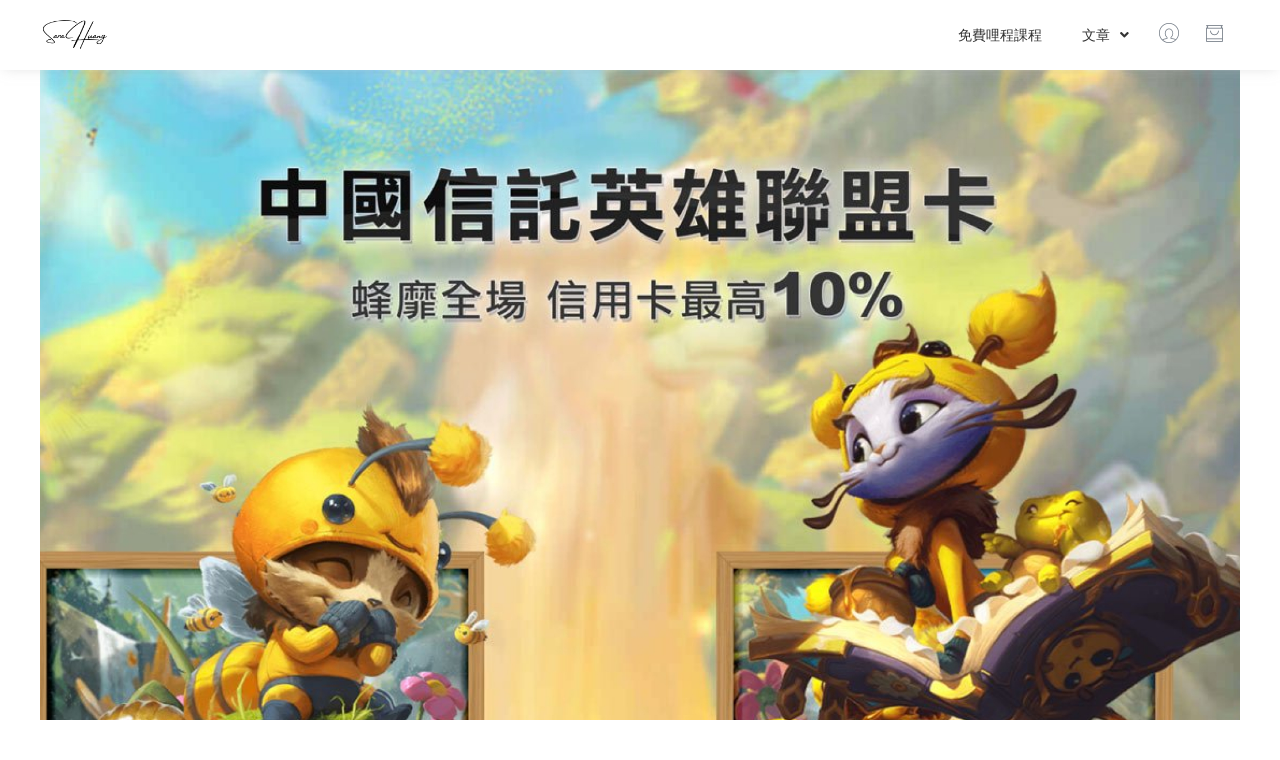

--- FILE ---
content_type: text/html; charset=UTF-8
request_url: https://iamsarahuang.com/ctbc-lol-card/
body_size: 32077
content:
<!DOCTYPE html>
<!--[if IE 9 ]>   <html class="no-js oldie ie9 ie" lang="zh-TW" id="tw" class="tailwind" data-theme="custom" > <![endif]-->
<!--[if (gt IE 9)|!(IE)]><!--> <html class="no-js" lang="zh-TW" id="tw" class="tailwind" data-theme="custom" > <!--<![endif]-->
<head>
        <meta charset="UTF-8" >
        <meta http-equiv="X-UA-Compatible" content="IE=edge">
        <!-- devices setting -->
        <meta name="viewport"   content="initial-scale=1,user-scalable=no,width=device-width">

<!-- outputs by wp_head -->
<style>#tw[data-theme='custom'] {--p: 50.72599778386707% 0.20815560654457346 29.23388519234259;--pc: 1 0 0;--s: 50.72599778386707% 0.20815560654457346 29.23388519234259;--sc: 1 0 0;--a: 64.81585822083983% 0.14740504483439246 159.67266597367416;--ac: 1 0 0;--n: 32.1785% 0.02476 255.701624;--nc: 89.4994% 0.011585 252.096176;--b1: 100% 0 0;--b2: 96.1151% 0 0;--b3: 92.4169% 0.00108 197.137559;--bc: 27.8078% 0.029596 256.847952;--in: 50.72599778386707% 0.20815560654457346 29.23388519234259;--inc: 1 0 0;--su: 59.865739207996604% 0.21935054351796926 259.03952196623266;--suc: 1 0 0;--wa: 84.71% 0.199 83.87;--wac: 1 0 0;--er: 50.72599778386707% 0.20815560654457346 29.23388519234259;--erc: 1 0 0;--rounded-box: 1rem;--rounded-btn: 0.5rem;--rounded-badge: 1.9rem;--animation-btn: 0.25s;--animation-input: .2s;--btn-focus-scale: 0.95;--border-btn: 1px;--tab-border: 1px;--tab-radius: 0.5rem;color-scheme: light;}</style><meta name='robots' content='index, follow, max-image-preview:large, max-snippet:-1, max-video-preview:-1' />
			<!-- Pixel Cat  Global site tag (gtag.js) - Google Analytics -->
			<script async src="https://www.googletagmanager.com/gtag/js?id=G-HTPPW658SW"></script>
			<script>
				window.dataLayer = window.dataLayer || [];
				function gtag(){dataLayer.push(arguments);}
				gtag('js', new Date());
				gtag( 'config', 'G-HTPPW658SW' );
			</script>
				<!-- Pixel Cat Facebook Pixel Code -->
	<script>
	!function(f,b,e,v,n,t,s){if(f.fbq)return;n=f.fbq=function(){n.callMethod?
	n.callMethod.apply(n,arguments):n.queue.push(arguments)};if(!f._fbq)f._fbq=n;
	n.push=n;n.loaded=!0;n.version='2.0';n.queue=[];t=b.createElement(e);t.async=!0;
	t.src=v;s=b.getElementsByTagName(e)[0];s.parentNode.insertBefore(t,s)}(window,
	document,'script','https://connect.facebook.net/en_US/fbevents.js' );
	fbq( 'init', '1180393235747012', {"client_ip_address":"3.142.198.90","client_user_agent":"Mozilla\/5.0 (Macintosh; Intel Mac OS X 10_15_7) AppleWebKit\/537.36 (KHTML, like Gecko) Chrome\/131.0.0.0 Safari\/537.36; ClaudeBot\/1.0; +claudebot@anthropic.com)"} );fbq( 'init', '1813831709264345', {"client_ip_address":"3.142.198.90","client_user_agent":"Mozilla\/5.0 (Macintosh; Intel Mac OS X 10_15_7) AppleWebKit\/537.36 (KHTML, like Gecko) Chrome\/131.0.0.0 Safari\/537.36; ClaudeBot\/1.0; +claudebot@anthropic.com)"} );fbq( 'init', '439755947115636', {"client_ip_address":"3.142.198.90","client_user_agent":"Mozilla\/5.0 (Macintosh; Intel Mac OS X 10_15_7) AppleWebKit\/537.36 (KHTML, like Gecko) Chrome\/131.0.0.0 Safari\/537.36; ClaudeBot\/1.0; +claudebot@anthropic.com)"} );	</script>
	<!-- DO NOT MODIFY -->
	<!-- End Facebook Pixel Code -->
	<script>window._wca = window._wca || [];</script>

	<!-- This site is optimized with the Yoast SEO plugin v26.5 - https://yoast.com/wordpress/plugins/seo/ -->
	<title>2022 中信 英雄聯盟卡 ，海外日韓泰新3.9% - Sara Huang&#039;s Stage</title>
<link data-rocket-prefetch href="https://www.google-analytics.com" rel="dns-prefetch">
<link data-rocket-prefetch href="https://www.googletagmanager.com" rel="dns-prefetch">
<link data-rocket-prefetch href="https://connect.facebook.net" rel="dns-prefetch">
<link data-rocket-prefetch href="https://fonts.googleapis.com" rel="dns-prefetch">
<link data-rocket-prefetch href="https://stats.wp.com" rel="dns-prefetch">
<link data-rocket-prefetch href="https://iamsarahuang.kit.com" rel="dns-prefetch">
<link data-rocket-prefetch href="https://cdnjs.cloudflare.com" rel="dns-prefetch">
<link data-rocket-preload as="style" href="https://fonts.googleapis.com/css?family=Noto%20Sans%20TC%3A100%2C100italic%2C200%2C200italic%2C300%2C300italic%2C400%2C400italic%2C500%2C500italic%2C600%2C600italic%2C700%2C700italic%2C800%2C800italic%2C900%2C900italic&#038;display=swap" rel="preload">
<link href="https://fonts.googleapis.com/css?family=Noto%20Sans%20TC%3A100%2C100italic%2C200%2C200italic%2C300%2C300italic%2C400%2C400italic%2C500%2C500italic%2C600%2C600italic%2C700%2C700italic%2C800%2C800italic%2C900%2C900italic&#038;display=swap" media="print" onload="this.media=&#039;all&#039;" rel="stylesheet">
<noscript data-wpr-hosted-gf-parameters=""><link rel="stylesheet" href="https://fonts.googleapis.com/css?family=Noto%20Sans%20TC%3A100%2C100italic%2C200%2C200italic%2C300%2C300italic%2C400%2C400italic%2C500%2C500italic%2C600%2C600italic%2C700%2C700italic%2C800%2C800italic%2C900%2C900italic&#038;display=swap"></noscript><link rel="preload" data-rocket-preload as="image" href="https://iamsarahuang.com/wp-content/uploads/2022/11/ctbc-lol-card-2000x1125.jpg" imagesrcset="https://iamsarahuang.com/wp-content/uploads/2022/11/ctbc-lol-card-150x84.jpg 150w,https://iamsarahuang.com/wp-content/uploads/2022/11/ctbc-lol-card-300x169.jpg 300w,https://iamsarahuang.com/wp-content/uploads/2022/11/ctbc-lol-card-768x432.jpg 768w,https://iamsarahuang.com/wp-content/uploads/2022/11/ctbc-lol-card-1024x576.jpg 1024w,https://iamsarahuang.com/wp-content/uploads/2022/11/ctbc-lol-card-2000x1125.jpg 1200w,https://iamsarahuang.com/wp-content/uploads/2022/11/ctbc-lol-card-1190x669.jpg 1190w" imagesizes="(max-width:479px) 480px,(max-width:767px) 768px,(max-width:1023px) 1024px,1200px" fetchpriority="high">
	<meta name="description" content="中信 英雄聯盟卡 針對日本、韓國、泰國、新加坡給出3.9%回饋無上限的超高回饋！其他海外國家一樣享有2.5%回饋無上限。如果你準備要飛出國，而且剛好會去這四個加碼國家，那真的可以手刀辦下去呀！新卡還送100元，還有指定通路10%回饋唷！如果是中信舊戶申辦基本上會秒過別擔心。" />
	<link rel="canonical" href="https://iamsarahuang.com/ctbc-lol-card/" />
	<meta property="og:locale" content="zh_TW" />
	<meta property="og:type" content="article" />
	<meta property="og:title" content="2022 中信 英雄聯盟卡 ，海外日韓泰新3.9% - Sara Huang&#039;s Stage" />
	<meta property="og:description" content="中信 英雄聯盟卡 針對日本、韓國、泰國、新加坡給出3.9%回饋無上限的超高回饋！其他海外國家一樣享有2.5%回饋無上限。如果你準備要飛出國，而且剛好會去這四個加碼國家，那真的可以手刀辦下去呀！新卡還送100元，還有指定通路10%回饋唷！如果是中信舊戶申辦基本上會秒過別擔心。" />
	<meta property="og:url" content="https://iamsarahuang.com/ctbc-lol-card/" />
	<meta property="og:site_name" content="Sara Huang&#039;s Stage" />
	<meta property="article:publisher" content="https://www.facebook.com/sarahuangtw" />
	<meta property="article:published_time" content="2022-11-02T14:33:41+00:00" />
	<meta property="article:modified_time" content="2023-02-28T12:45:20+00:00" />
	<meta property="og:image" content="https://iamsarahuang.com/wp-content/uploads/2022/11/ctbc-lol-card.jpg" />
	<meta property="og:image:width" content="1200" />
	<meta property="og:image:height" content="628" />
	<meta property="og:image:type" content="image/jpeg" />
	<meta name="author" content="Sara Huang" />
	<meta name="twitter:card" content="summary_large_image" />
	<meta name="twitter:title" content="2022 中信 英雄聯盟卡 ，海外日韓泰新3.9% - Sara Huang&#039;s Stage" />
	<meta name="twitter:description" content="中信 英雄聯盟卡 針對日本、韓國、泰國、新加坡給出3.9%回饋無上限的超高回饋！其他海外國家一樣享有2.5%回饋無上限。如果你準備要飛出國，而且剛好會去這四個加碼國家，那真的可以手刀辦下去呀！新卡還送100元，還有指定通路10%回饋唷！如果是中信舊戶申辦基本上會秒過別擔心。" />
	<meta name="twitter:image" content="https://iamsarahuang.com/wp-content/uploads/2022/11/ctbc-lol-card.jpg" />
	<meta name="twitter:label1" content="作者:" />
	<meta name="twitter:data1" content="Sara Huang" />
	<meta name="twitter:label2" content="預估閱讀時間" />
	<meta name="twitter:data2" content="2 分鐘" />
	<script type="application/ld+json" class="yoast-schema-graph">{"@context":"https://schema.org","@graph":[{"@type":"Article","@id":"https://iamsarahuang.com/ctbc-lol-card/#article","isPartOf":{"@id":"https://iamsarahuang.com/ctbc-lol-card/"},"author":{"name":"Sara Huang","@id":"https://iamsarahuang.com/#/schema/person/3f10b33925191a093b852753d17250ba"},"headline":"2022 中信 英雄聯盟卡 ，海外日韓泰新3.9%","datePublished":"2022-11-02T14:33:41+00:00","dateModified":"2023-02-28T12:45:20+00:00","mainEntityOfPage":{"@id":"https://iamsarahuang.com/ctbc-lol-card/"},"wordCount":85,"commentCount":0,"publisher":{"@id":"https://iamsarahuang.com/#organization"},"image":{"@id":"https://iamsarahuang.com/ctbc-lol-card/#primaryimage"},"thumbnailUrl":"https://iamsarahuang.com/wp-content/uploads/2022/11/ctbc-lol-card.jpg","keywords":["信用卡","無腦神卡","現金回饋"],"articleSection":["信用卡","最新熱門"],"inLanguage":"zh-TW","potentialAction":[{"@type":"CommentAction","name":"Comment","target":["https://iamsarahuang.com/ctbc-lol-card/#respond"]}]},{"@type":"WebPage","@id":"https://iamsarahuang.com/ctbc-lol-card/","url":"https://iamsarahuang.com/ctbc-lol-card/","name":"2022 中信 英雄聯盟卡 ，海外日韓泰新3.9% - Sara Huang&#039;s Stage","isPartOf":{"@id":"https://iamsarahuang.com/#website"},"primaryImageOfPage":{"@id":"https://iamsarahuang.com/ctbc-lol-card/#primaryimage"},"image":{"@id":"https://iamsarahuang.com/ctbc-lol-card/#primaryimage"},"thumbnailUrl":"https://iamsarahuang.com/wp-content/uploads/2022/11/ctbc-lol-card.jpg","datePublished":"2022-11-02T14:33:41+00:00","dateModified":"2023-02-28T12:45:20+00:00","description":"中信 英雄聯盟卡 針對日本、韓國、泰國、新加坡給出3.9%回饋無上限的超高回饋！其他海外國家一樣享有2.5%回饋無上限。如果你準備要飛出國，而且剛好會去這四個加碼國家，那真的可以手刀辦下去呀！新卡還送100元，還有指定通路10%回饋唷！如果是中信舊戶申辦基本上會秒過別擔心。","breadcrumb":{"@id":"https://iamsarahuang.com/ctbc-lol-card/#breadcrumb"},"inLanguage":"zh-TW","potentialAction":[{"@type":"ReadAction","target":["https://iamsarahuang.com/ctbc-lol-card/"]}]},{"@type":"ImageObject","inLanguage":"zh-TW","@id":"https://iamsarahuang.com/ctbc-lol-card/#primaryimage","url":"https://iamsarahuang.com/wp-content/uploads/2022/11/ctbc-lol-card.jpg","contentUrl":"https://iamsarahuang.com/wp-content/uploads/2022/11/ctbc-lol-card.jpg","width":1200,"height":628,"caption":"ctbc-lol-card"},{"@type":"BreadcrumbList","@id":"https://iamsarahuang.com/ctbc-lol-card/#breadcrumb","itemListElement":[{"@type":"ListItem","position":1,"name":"Home","item":"https://iamsarahuang.com/"},{"@type":"ListItem","position":2,"name":"文章專欄","item":"https://iamsarahuang.com/blog-empty/"},{"@type":"ListItem","position":3,"name":"2022 中信 英雄聯盟卡 ，海外日韓泰新3.9%"}]},{"@type":"WebSite","@id":"https://iamsarahuang.com/#website","url":"https://iamsarahuang.com/","name":"Sara Huang&#039;s Stage","description":"If it were easy there’d be no Sara Huang","publisher":{"@id":"https://iamsarahuang.com/#organization"},"potentialAction":[{"@type":"SearchAction","target":{"@type":"EntryPoint","urlTemplate":"https://iamsarahuang.com/?s={search_term_string}"},"query-input":{"@type":"PropertyValueSpecification","valueRequired":true,"valueName":"search_term_string"}}],"inLanguage":"zh-TW"},{"@type":"Organization","@id":"https://iamsarahuang.com/#organization","name":"Sara Huang&#039;s Stage","url":"https://iamsarahuang.com/","logo":{"@type":"ImageObject","inLanguage":"zh-TW","@id":"https://iamsarahuang.com/#/schema/logo/image/","url":"https://iamsarahuang.com/wp-content/uploads/2023/03/cropped-Sara-Huang-Logo-square.png","contentUrl":"https://iamsarahuang.com/wp-content/uploads/2023/03/cropped-Sara-Huang-Logo-square.png","width":1000,"height":1000,"caption":"Sara Huang&#039;s Stage"},"image":{"@id":"https://iamsarahuang.com/#/schema/logo/image/"},"sameAs":["https://www.facebook.com/sarahuangtw","https://www.instagram.com/sarahuangtw/"]},{"@type":"Person","@id":"https://iamsarahuang.com/#/schema/person/3f10b33925191a093b852753d17250ba","name":"Sara Huang","image":{"@type":"ImageObject","inLanguage":"zh-TW","@id":"https://iamsarahuang.com/#/schema/person/image/","url":"https://secure.gravatar.com/avatar/239f335f851f86fe0a219d10ebe73d2fbab28a4dfe240e245a10cfad07c41dc9?s=96&d=mm&r=g","contentUrl":"https://secure.gravatar.com/avatar/239f335f851f86fe0a219d10ebe73d2fbab28a4dfe240e245a10cfad07c41dc9?s=96&d=mm&r=g","caption":"Sara Huang"},"description":"If it were easy there’d be no Sara Huang. 說我想說的，做我想做的，當我生命中的主角","sameAs":["http://iamsarahuang.com"],"url":"https://iamsarahuang.com/author/sara820820/"}]}</script>
	<!-- / Yoast SEO plugin. -->


<link rel='dns-prefetch' href='//cdnjs.cloudflare.com' />
<link rel='dns-prefetch' href='//stats.wp.com' />
<link rel='dns-prefetch' href='//www.googletagmanager.com' />
<link href='https://fonts.gstatic.com' crossorigin rel='preconnect' />
<link rel="alternate" type="application/rss+xml" title="訂閱《Sara Huang&#039;s Stage》&raquo; 資訊提供" href="https://iamsarahuang.com/feed/" />
<link rel="alternate" type="application/rss+xml" title="訂閱《Sara Huang&#039;s Stage》&raquo; 留言的資訊提供" href="https://iamsarahuang.com/comments/feed/" />
<link rel="alternate" type="application/rss+xml" title="訂閱《Sara Huang&#039;s Stage 》&raquo;〈2022 中信 英雄聯盟卡 ，海外日韓泰新3.9%〉留言的資訊提供" href="https://iamsarahuang.com/ctbc-lol-card/feed/" />
<link rel="alternate" title="oEmbed (JSON)" type="application/json+oembed" href="https://iamsarahuang.com/wp-json/oembed/1.0/embed?url=https%3A%2F%2Fiamsarahuang.com%2Fctbc-lol-card%2F" />
<link rel="alternate" title="oEmbed (XML)" type="text/xml+oembed" href="https://iamsarahuang.com/wp-json/oembed/1.0/embed?url=https%3A%2F%2Fiamsarahuang.com%2Fctbc-lol-card%2F&#038;format=xml" />
<style id='wp-img-auto-sizes-contain-inline-css'>
img:is([sizes=auto i],[sizes^="auto," i]){contain-intrinsic-size:3000px 1500px}
/*# sourceURL=wp-img-auto-sizes-contain-inline-css */
</style>
<link rel='stylesheet' id='powerhouse_front-css' href='https://iamsarahuang.com/wp-content/plugins/powerhouse/js/dist/css/front.min.css?ver=3.3.44' media='all' />
<link rel='stylesheet' id='lrm-modal-css' href='https://iamsarahuang.com/wp-content/plugins/ajax-login-and-registration-modal-popup-pro/free/assets/lrm-core-compiled.css?ver=56' media='all' />
<link rel='stylesheet' id='lrm-modal-skin-css' href='https://iamsarahuang.com/wp-content/plugins/ajax-login-and-registration-modal-popup-pro/free/skins/default/skin.css?ver=56' media='all' />
<style id='lrm-modal-skin-inline-css'>
 .lrm-form a.button,.lrm-form button,.lrm-form button[type=submit],.lrm-form #buddypress input[type=submit],.lrm-form .gform_wrapper input.gform_button[type=submit],.lrm-form input[type=submit]{color: #ffffff;}  .lrm-form a.button,.lrm-form button,.lrm-form button[type=submit],.lrm-form #buddypress input[type=submit],.lrm-form .gform_wrapper input.gform_button[type=submit],.lrm-form input[type=submit]{background-color: #c00000;}  .lrm-user-modal-container .lrm-switcher a{background-color: #ededed;}  .lrm-user-modal-container .lrm-switcher a{color: #54595f;}
/*# sourceURL=lrm-modal-skin-inline-css */
</style>
<style id='wp-emoji-styles-inline-css'>

	img.wp-smiley, img.emoji {
		display: inline !important;
		border: none !important;
		box-shadow: none !important;
		height: 1em !important;
		width: 1em !important;
		margin: 0 0.07em !important;
		vertical-align: -0.1em !important;
		background: none !important;
		padding: 0 !important;
	}
/*# sourceURL=wp-emoji-styles-inline-css */
</style>
<link rel='stylesheet' id='wp-block-library-css' href='https://iamsarahuang.com/wp-includes/css/dist/block-library/style.min.css?ver=6.9' media='all' />
<style id='classic-theme-styles-inline-css'>
/*! This file is auto-generated */
.wp-block-button__link{color:#fff;background-color:#32373c;border-radius:9999px;box-shadow:none;text-decoration:none;padding:calc(.667em + 2px) calc(1.333em + 2px);font-size:1.125em}.wp-block-file__button{background:#32373c;color:#fff;text-decoration:none}
/*# sourceURL=/wp-includes/css/classic-themes.min.css */
</style>
<link rel='stylesheet' id='mediaelement-css' href='https://iamsarahuang.com/wp-includes/js/mediaelement/mediaelementplayer-legacy.min.css?ver=4.2.17' media='all' />
<link rel='stylesheet' id='wp-mediaelement-css' href='https://iamsarahuang.com/wp-includes/js/mediaelement/wp-mediaelement.min.css?ver=6.9' media='all' />
<style id='jetpack-sharing-buttons-style-inline-css'>
.jetpack-sharing-buttons__services-list{display:flex;flex-direction:row;flex-wrap:wrap;gap:0;list-style-type:none;margin:5px;padding:0}.jetpack-sharing-buttons__services-list.has-small-icon-size{font-size:12px}.jetpack-sharing-buttons__services-list.has-normal-icon-size{font-size:16px}.jetpack-sharing-buttons__services-list.has-large-icon-size{font-size:24px}.jetpack-sharing-buttons__services-list.has-huge-icon-size{font-size:36px}@media print{.jetpack-sharing-buttons__services-list{display:none!important}}.editor-styles-wrapper .wp-block-jetpack-sharing-buttons{gap:0;padding-inline-start:0}ul.jetpack-sharing-buttons__services-list.has-background{padding:1.25em 2.375em}
/*# sourceURL=https://iamsarahuang.com/wp-content/plugins/jetpack/_inc/blocks/sharing-buttons/view.css */
</style>
<link rel='stylesheet' id='convertkit-broadcasts-css' href='https://iamsarahuang.com/wp-content/plugins/convertkit/resources/frontend/css/broadcasts.css?ver=3.1.2' media='all' />
<link rel='stylesheet' id='convertkit-button-css' href='https://iamsarahuang.com/wp-content/plugins/convertkit/resources/frontend/css/button.css?ver=3.1.2' media='all' />
<link rel='stylesheet' id='convertkit-form-css' href='https://iamsarahuang.com/wp-content/plugins/convertkit/resources/frontend/css/form.css?ver=3.1.2' media='all' />
<link rel='stylesheet' id='convertkit-form-builder-field-css' href='https://iamsarahuang.com/wp-content/plugins/convertkit/resources/frontend/css/form-builder.css?ver=3.1.2' media='all' />
<link rel='stylesheet' id='convertkit-form-builder-css' href='https://iamsarahuang.com/wp-content/plugins/convertkit/resources/frontend/css/form-builder.css?ver=3.1.2' media='all' />
<style id='global-styles-inline-css'>
:root{--wp--preset--aspect-ratio--square: 1;--wp--preset--aspect-ratio--4-3: 4/3;--wp--preset--aspect-ratio--3-4: 3/4;--wp--preset--aspect-ratio--3-2: 3/2;--wp--preset--aspect-ratio--2-3: 2/3;--wp--preset--aspect-ratio--16-9: 16/9;--wp--preset--aspect-ratio--9-16: 9/16;--wp--preset--color--black: #000000;--wp--preset--color--cyan-bluish-gray: #abb8c3;--wp--preset--color--white: #ffffff;--wp--preset--color--pale-pink: #f78da7;--wp--preset--color--vivid-red: #cf2e2e;--wp--preset--color--luminous-vivid-orange: #ff6900;--wp--preset--color--luminous-vivid-amber: #fcb900;--wp--preset--color--light-green-cyan: #7bdcb5;--wp--preset--color--vivid-green-cyan: #00d084;--wp--preset--color--pale-cyan-blue: #8ed1fc;--wp--preset--color--vivid-cyan-blue: #0693e3;--wp--preset--color--vivid-purple: #9b51e0;--wp--preset--gradient--vivid-cyan-blue-to-vivid-purple: linear-gradient(135deg,rgb(6,147,227) 0%,rgb(155,81,224) 100%);--wp--preset--gradient--light-green-cyan-to-vivid-green-cyan: linear-gradient(135deg,rgb(122,220,180) 0%,rgb(0,208,130) 100%);--wp--preset--gradient--luminous-vivid-amber-to-luminous-vivid-orange: linear-gradient(135deg,rgb(252,185,0) 0%,rgb(255,105,0) 100%);--wp--preset--gradient--luminous-vivid-orange-to-vivid-red: linear-gradient(135deg,rgb(255,105,0) 0%,rgb(207,46,46) 100%);--wp--preset--gradient--very-light-gray-to-cyan-bluish-gray: linear-gradient(135deg,rgb(238,238,238) 0%,rgb(169,184,195) 100%);--wp--preset--gradient--cool-to-warm-spectrum: linear-gradient(135deg,rgb(74,234,220) 0%,rgb(151,120,209) 20%,rgb(207,42,186) 40%,rgb(238,44,130) 60%,rgb(251,105,98) 80%,rgb(254,248,76) 100%);--wp--preset--gradient--blush-light-purple: linear-gradient(135deg,rgb(255,206,236) 0%,rgb(152,150,240) 100%);--wp--preset--gradient--blush-bordeaux: linear-gradient(135deg,rgb(254,205,165) 0%,rgb(254,45,45) 50%,rgb(107,0,62) 100%);--wp--preset--gradient--luminous-dusk: linear-gradient(135deg,rgb(255,203,112) 0%,rgb(199,81,192) 50%,rgb(65,88,208) 100%);--wp--preset--gradient--pale-ocean: linear-gradient(135deg,rgb(255,245,203) 0%,rgb(182,227,212) 50%,rgb(51,167,181) 100%);--wp--preset--gradient--electric-grass: linear-gradient(135deg,rgb(202,248,128) 0%,rgb(113,206,126) 100%);--wp--preset--gradient--midnight: linear-gradient(135deg,rgb(2,3,129) 0%,rgb(40,116,252) 100%);--wp--preset--font-size--small: 13px;--wp--preset--font-size--medium: 20px;--wp--preset--font-size--large: 36px;--wp--preset--font-size--x-large: 42px;--wp--preset--spacing--20: 0.44rem;--wp--preset--spacing--30: 0.67rem;--wp--preset--spacing--40: 1rem;--wp--preset--spacing--50: 1.5rem;--wp--preset--spacing--60: 2.25rem;--wp--preset--spacing--70: 3.38rem;--wp--preset--spacing--80: 5.06rem;--wp--preset--shadow--natural: 6px 6px 9px rgba(0, 0, 0, 0.2);--wp--preset--shadow--deep: 12px 12px 50px rgba(0, 0, 0, 0.4);--wp--preset--shadow--sharp: 6px 6px 0px rgba(0, 0, 0, 0.2);--wp--preset--shadow--outlined: 6px 6px 0px -3px rgb(255, 255, 255), 6px 6px rgb(0, 0, 0);--wp--preset--shadow--crisp: 6px 6px 0px rgb(0, 0, 0);}:where(.is-layout-flex){gap: 0.5em;}:where(.is-layout-grid){gap: 0.5em;}body .is-layout-flex{display: flex;}.is-layout-flex{flex-wrap: wrap;align-items: center;}.is-layout-flex > :is(*, div){margin: 0;}body .is-layout-grid{display: grid;}.is-layout-grid > :is(*, div){margin: 0;}:where(.wp-block-columns.is-layout-flex){gap: 2em;}:where(.wp-block-columns.is-layout-grid){gap: 2em;}:where(.wp-block-post-template.is-layout-flex){gap: 1.25em;}:where(.wp-block-post-template.is-layout-grid){gap: 1.25em;}.has-black-color{color: var(--wp--preset--color--black) !important;}.has-cyan-bluish-gray-color{color: var(--wp--preset--color--cyan-bluish-gray) !important;}.has-white-color{color: var(--wp--preset--color--white) !important;}.has-pale-pink-color{color: var(--wp--preset--color--pale-pink) !important;}.has-vivid-red-color{color: var(--wp--preset--color--vivid-red) !important;}.has-luminous-vivid-orange-color{color: var(--wp--preset--color--luminous-vivid-orange) !important;}.has-luminous-vivid-amber-color{color: var(--wp--preset--color--luminous-vivid-amber) !important;}.has-light-green-cyan-color{color: var(--wp--preset--color--light-green-cyan) !important;}.has-vivid-green-cyan-color{color: var(--wp--preset--color--vivid-green-cyan) !important;}.has-pale-cyan-blue-color{color: var(--wp--preset--color--pale-cyan-blue) !important;}.has-vivid-cyan-blue-color{color: var(--wp--preset--color--vivid-cyan-blue) !important;}.has-vivid-purple-color{color: var(--wp--preset--color--vivid-purple) !important;}.has-black-background-color{background-color: var(--wp--preset--color--black) !important;}.has-cyan-bluish-gray-background-color{background-color: var(--wp--preset--color--cyan-bluish-gray) !important;}.has-white-background-color{background-color: var(--wp--preset--color--white) !important;}.has-pale-pink-background-color{background-color: var(--wp--preset--color--pale-pink) !important;}.has-vivid-red-background-color{background-color: var(--wp--preset--color--vivid-red) !important;}.has-luminous-vivid-orange-background-color{background-color: var(--wp--preset--color--luminous-vivid-orange) !important;}.has-luminous-vivid-amber-background-color{background-color: var(--wp--preset--color--luminous-vivid-amber) !important;}.has-light-green-cyan-background-color{background-color: var(--wp--preset--color--light-green-cyan) !important;}.has-vivid-green-cyan-background-color{background-color: var(--wp--preset--color--vivid-green-cyan) !important;}.has-pale-cyan-blue-background-color{background-color: var(--wp--preset--color--pale-cyan-blue) !important;}.has-vivid-cyan-blue-background-color{background-color: var(--wp--preset--color--vivid-cyan-blue) !important;}.has-vivid-purple-background-color{background-color: var(--wp--preset--color--vivid-purple) !important;}.has-black-border-color{border-color: var(--wp--preset--color--black) !important;}.has-cyan-bluish-gray-border-color{border-color: var(--wp--preset--color--cyan-bluish-gray) !important;}.has-white-border-color{border-color: var(--wp--preset--color--white) !important;}.has-pale-pink-border-color{border-color: var(--wp--preset--color--pale-pink) !important;}.has-vivid-red-border-color{border-color: var(--wp--preset--color--vivid-red) !important;}.has-luminous-vivid-orange-border-color{border-color: var(--wp--preset--color--luminous-vivid-orange) !important;}.has-luminous-vivid-amber-border-color{border-color: var(--wp--preset--color--luminous-vivid-amber) !important;}.has-light-green-cyan-border-color{border-color: var(--wp--preset--color--light-green-cyan) !important;}.has-vivid-green-cyan-border-color{border-color: var(--wp--preset--color--vivid-green-cyan) !important;}.has-pale-cyan-blue-border-color{border-color: var(--wp--preset--color--pale-cyan-blue) !important;}.has-vivid-cyan-blue-border-color{border-color: var(--wp--preset--color--vivid-cyan-blue) !important;}.has-vivid-purple-border-color{border-color: var(--wp--preset--color--vivid-purple) !important;}.has-vivid-cyan-blue-to-vivid-purple-gradient-background{background: var(--wp--preset--gradient--vivid-cyan-blue-to-vivid-purple) !important;}.has-light-green-cyan-to-vivid-green-cyan-gradient-background{background: var(--wp--preset--gradient--light-green-cyan-to-vivid-green-cyan) !important;}.has-luminous-vivid-amber-to-luminous-vivid-orange-gradient-background{background: var(--wp--preset--gradient--luminous-vivid-amber-to-luminous-vivid-orange) !important;}.has-luminous-vivid-orange-to-vivid-red-gradient-background{background: var(--wp--preset--gradient--luminous-vivid-orange-to-vivid-red) !important;}.has-very-light-gray-to-cyan-bluish-gray-gradient-background{background: var(--wp--preset--gradient--very-light-gray-to-cyan-bluish-gray) !important;}.has-cool-to-warm-spectrum-gradient-background{background: var(--wp--preset--gradient--cool-to-warm-spectrum) !important;}.has-blush-light-purple-gradient-background{background: var(--wp--preset--gradient--blush-light-purple) !important;}.has-blush-bordeaux-gradient-background{background: var(--wp--preset--gradient--blush-bordeaux) !important;}.has-luminous-dusk-gradient-background{background: var(--wp--preset--gradient--luminous-dusk) !important;}.has-pale-ocean-gradient-background{background: var(--wp--preset--gradient--pale-ocean) !important;}.has-electric-grass-gradient-background{background: var(--wp--preset--gradient--electric-grass) !important;}.has-midnight-gradient-background{background: var(--wp--preset--gradient--midnight) !important;}.has-small-font-size{font-size: var(--wp--preset--font-size--small) !important;}.has-medium-font-size{font-size: var(--wp--preset--font-size--medium) !important;}.has-large-font-size{font-size: var(--wp--preset--font-size--large) !important;}.has-x-large-font-size{font-size: var(--wp--preset--font-size--x-large) !important;}
:where(.wp-block-post-template.is-layout-flex){gap: 1.25em;}:where(.wp-block-post-template.is-layout-grid){gap: 1.25em;}
:where(.wp-block-term-template.is-layout-flex){gap: 1.25em;}:where(.wp-block-term-template.is-layout-grid){gap: 1.25em;}
:where(.wp-block-columns.is-layout-flex){gap: 2em;}:where(.wp-block-columns.is-layout-grid){gap: 2em;}
:root :where(.wp-block-pullquote){font-size: 1.5em;line-height: 1.6;}
/*# sourceURL=global-styles-inline-css */
</style>
<link rel='stylesheet' id='wpa-css-css' href='https://iamsarahuang.com/wp-content/plugins/honeypot/includes/css/wpa.css?ver=2.3.04' media='all' />
<link rel='stylesheet' id='woocommerce-layout-css' href='https://iamsarahuang.com/wp-content/plugins/woocommerce/assets/css/woocommerce-layout.css?ver=10.4.3' media='all' />
<style id='woocommerce-layout-inline-css'>

	.infinite-scroll .woocommerce-pagination {
		display: none;
	}
/*# sourceURL=woocommerce-layout-inline-css */
</style>
<link rel='stylesheet' id='woocommerce-smallscreen-css' href='https://iamsarahuang.com/wp-content/plugins/woocommerce/assets/css/woocommerce-smallscreen.css?ver=10.4.3' media='only screen and (max-width: 768px)' />
<link rel='stylesheet' id='woocommerce-general-css' href='https://iamsarahuang.com/wp-content/plugins/woocommerce/assets/css/woocommerce.css?ver=10.4.3' media='all' />
<style id='woocommerce-inline-inline-css'>
.woocommerce form .form-row .required { visibility: visible; }
/*# sourceURL=woocommerce-inline-inline-css */
</style>
<link rel='stylesheet' id='woomp-css' href='https://iamsarahuang.com/wp-content/plugins/woomp/public/css/woomp-public.css?ver=3.4.49' media='all' />
<link rel='stylesheet' id='woomp-main-css' href='https://iamsarahuang.com/wp-content/plugins/woomp/admin/css/main.min.css?ver=3.4.49' media='all' />
<link rel='stylesheet' id='card-css' href='https://iamsarahuang.com/wp-content/plugins/woomp/includes/payuni/assets/card.css?ver=1.0.7' media='all' />
<link rel='stylesheet' id='auxin-base-css' href='https://iamsarahuang.com/wp-content/themes/phlox/css/base.css?ver=2.17.7' media='all' />
<link rel='stylesheet' id='auxin-front-icon-css' href='https://iamsarahuang.com/wp-content/themes/phlox/css/auxin-icon.css?ver=2.17.7' media='all' />
<link rel='stylesheet' id='auxin-main-css' href='https://iamsarahuang.com/wp-content/themes/phlox/css/main.css?ver=2.17.7' media='all' />
<link rel='stylesheet' id='elementor-frontend-css' href='https://iamsarahuang.com/wp-content/plugins/elementor/assets/css/frontend.min.css?ver=3.33.4' media='all' />
<link rel='stylesheet' id='widget-image-css' href='https://iamsarahuang.com/wp-content/plugins/elementor/assets/css/widget-image.min.css?ver=3.33.4' media='all' />
<link rel='stylesheet' id='widget-nav-menu-css' href='https://iamsarahuang.com/wp-content/plugins/elementor-pro/assets/css/widget-nav-menu.min.css?ver=3.33.2' media='all' />
<link rel='stylesheet' id='widget-woocommerce-menu-cart-css' href='https://iamsarahuang.com/wp-content/plugins/elementor-pro/assets/css/widget-woocommerce-menu-cart.min.css?ver=3.33.2' media='all' />
<link rel='stylesheet' id='e-sticky-css' href='https://iamsarahuang.com/wp-content/plugins/elementor-pro/assets/css/modules/sticky.min.css?ver=3.33.2' media='all' />
<link rel='stylesheet' id='elementor-icons-css' href='https://iamsarahuang.com/wp-content/plugins/elementor/assets/lib/eicons/css/elementor-icons.min.css?ver=5.44.0' media='all' />
<link rel='stylesheet' id='elementor-post-6622-css' href='https://iamsarahuang.com/wp-content/uploads/elementor/css/post-6622.css?ver=1768298229' media='all' />
<link rel='stylesheet' id='auxin-elementor-widgets-css' href='https://iamsarahuang.com/wp-content/plugins/auxin-elements/admin/assets/css/elementor-widgets.css?ver=2.17.12' media='all' />
<link rel='stylesheet' id='elementor-post-27789-css' href='https://iamsarahuang.com/wp-content/uploads/elementor/css/post-27789.css?ver=1768298229' media='all' />
<link rel='stylesheet' id='fluentform-elementor-widget-css' href='https://iamsarahuang.com/wp-content/plugins/fluentform/assets/css/fluent-forms-elementor-widget.css?ver=6.1.11' media='all' />
<link rel='stylesheet' id='e-woocommerce-notices-css' href='https://iamsarahuang.com/wp-content/plugins/elementor-pro/assets/css/woocommerce-notices.min.css?ver=3.33.2' media='all' />
<link rel='stylesheet' id='auxin-custom-css' href='https://iamsarahuang.com/wp-content/uploads/phlox/custom.css?ver=4' media='all' />
<link rel='stylesheet' id='auxin-elementor-base-css' href='https://iamsarahuang.com/wp-content/themes/phlox/css/other/elementor.css?ver=2.17.7' media='all' />
<link rel='stylesheet' id='elementor-post-4641-css' href='https://iamsarahuang.com/wp-content/uploads/elementor/css/post-4641.css?ver=1768298229' media='all' />
<link rel='stylesheet' id='elementor-post-1511-css' href='https://iamsarahuang.com/wp-content/uploads/elementor/css/post-1511.css?ver=1768298230' media='all' />
<link rel='stylesheet' id='widget-spacer-css' href='https://iamsarahuang.com/wp-content/plugins/elementor/assets/css/widget-spacer.min.css?ver=3.33.4' media='all' />
<link rel='stylesheet' id='widget-heading-css' href='https://iamsarahuang.com/wp-content/plugins/elementor/assets/css/widget-heading.min.css?ver=3.33.4' media='all' />
<link rel='stylesheet' id='widget-divider-css' href='https://iamsarahuang.com/wp-content/plugins/elementor/assets/css/widget-divider.min.css?ver=3.33.4' media='all' />
<link rel='stylesheet' id='widget-icon-list-css' href='https://iamsarahuang.com/wp-content/plugins/elementor/assets/css/widget-icon-list.min.css?ver=3.33.4' media='all' />
<link rel='stylesheet' id='widget-social-icons-css' href='https://iamsarahuang.com/wp-content/plugins/elementor/assets/css/widget-social-icons.min.css?ver=3.33.4' media='all' />
<link rel='stylesheet' id='e-apple-webkit-css' href='https://iamsarahuang.com/wp-content/plugins/elementor/assets/css/conditionals/apple-webkit.min.css?ver=3.33.4' media='all' />
<link rel='stylesheet' id='power-course-main-bwpb8jiq-css' href='https://iamsarahuang.com/wp-content/plugins/power-course/js/dist/assets/main-Bwpb8JiQ.css' media='all' />
<link rel='stylesheet' id='eael-general-css' href='https://iamsarahuang.com/wp-content/plugins/essential-addons-for-elementor-lite/assets/front-end/css/view/general.min.css?ver=6.5.4' media='all' />

<link rel='stylesheet' id='elementor-gf-local-roboto-css' href='http://iamsarahuang.com/wp-content/uploads/elementor/google-fonts/css/roboto.css?ver=1744834556' media='all' />
<link rel='stylesheet' id='elementor-icons-shared-0-css' href='https://iamsarahuang.com/wp-content/plugins/elementor/assets/lib/font-awesome/css/fontawesome.min.css?ver=5.15.3' media='all' />
<link rel='stylesheet' id='elementor-icons-fa-solid-css' href='https://iamsarahuang.com/wp-content/plugins/elementor/assets/lib/font-awesome/css/solid.min.css?ver=5.15.3' media='all' />
<link rel='stylesheet' id='elementor-icons-fa-brands-css' href='https://iamsarahuang.com/wp-content/plugins/elementor/assets/lib/font-awesome/css/brands.min.css?ver=5.15.3' media='all' />
<script src="https://iamsarahuang.com/wp-includes/js/jquery/jquery.min.js?ver=3.7.1" id="jquery-core-js"></script>
<script src="https://iamsarahuang.com/wp-includes/js/jquery/jquery-migrate.min.js?ver=3.4.1" id="jquery-migrate-js"></script>
<script src="https://iamsarahuang.com/wp-content/plugins/powerhouse/inc/assets/js/frontend.js?ver=3.3.44" id="powerhouse_frontend_js-js" async data-wp-strategy="async"></script>
<script id="power-course-template-js-extra">
var pc_data = {"ajax_url":"https://iamsarahuang.com/wp-admin/admin-ajax.php","nonce":"6a64f8bef5","is_avl":"","header_offset":"0","fix_video_and_tabs_mobile":"no"};
//# sourceURL=power-course-template-js-extra
</script>
<script type="module" src="https://iamsarahuang.com/wp-content/plugins/power-course/inc/assets/dist/index.js?ver=0.11.17" defer></script><script src="https://iamsarahuang.com/wp-content/plugins/woocommerce/assets/js/jquery-blockui/jquery.blockUI.min.js?ver=2.7.0-wc.10.4.3" id="wc-jquery-blockui-js" defer data-wp-strategy="defer"></script>
<script id="wc-add-to-cart-js-extra">
var wc_add_to_cart_params = {"ajax_url":"/wp-admin/admin-ajax.php","wc_ajax_url":"/?wc-ajax=%%endpoint%%","i18n_view_cart":"\u67e5\u770b\u8cfc\u7269\u8eca","cart_url":"https://iamsarahuang.com/cart/","is_cart":"","cart_redirect_after_add":"no"};
//# sourceURL=wc-add-to-cart-js-extra
</script>
<script src="https://iamsarahuang.com/wp-content/plugins/woocommerce/assets/js/frontend/add-to-cart.min.js?ver=10.4.3" id="wc-add-to-cart-js" defer data-wp-strategy="defer"></script>
<script src="https://iamsarahuang.com/wp-content/plugins/woocommerce/assets/js/js-cookie/js.cookie.min.js?ver=2.1.4-wc.10.4.3" id="wc-js-cookie-js" defer data-wp-strategy="defer"></script>
<script id="woocommerce-js-extra">
var woocommerce_params = {"ajax_url":"/wp-admin/admin-ajax.php","wc_ajax_url":"/?wc-ajax=%%endpoint%%","i18n_password_show":"\u986f\u793a\u5bc6\u78bc","i18n_password_hide":"\u96b1\u85cf\u5bc6\u78bc"};
//# sourceURL=woocommerce-js-extra
</script>
<script src="https://iamsarahuang.com/wp-content/plugins/woocommerce/assets/js/frontend/woocommerce.min.js?ver=10.4.3" id="woocommerce-js" defer data-wp-strategy="defer"></script>
<script src="https://stats.wp.com/s-202604.js" id="woocommerce-analytics-js" defer data-wp-strategy="defer"></script>
<script id="auxin-modernizr-js-extra">
var auxin = {"ajax_url":"https://iamsarahuang.com/wp-admin/admin-ajax.php","is_rtl":"","is_reponsive":"1","is_framed":"","frame_width":"20","wpml_lang":"en","uploadbaseurl":"https://iamsarahuang.com/wp-content/uploads","nonce":"9122924c8a"};
//# sourceURL=auxin-modernizr-js-extra
</script>
<script id="auxin-modernizr-js-before">
/* < ![CDATA[ */
function auxinNS(n){for(var e=n.split("."),a=window,i="",r=e.length,t=0;r>t;t++)"window"!=e[t]&&(i=e[t],a[i]=a[i]||{},a=a[i]);return a;}
/* ]]> */
//# sourceURL=auxin-modernizr-js-before
</script>
<script src="https://iamsarahuang.com/wp-content/themes/phlox/js/solo/modernizr-custom.min.js?ver=2.17.7" id="auxin-modernizr-js"></script>

<!-- Google tag (gtag.js) snippet added by Site Kit -->
<!-- Google Analytics snippet added by Site Kit -->
<script src="https://www.googletagmanager.com/gtag/js?id=G-HTPPW658SW" id="google_gtagjs-js" async></script>
<script id="google_gtagjs-js-after">
window.dataLayer = window.dataLayer || [];function gtag(){dataLayer.push(arguments);}
gtag("set","linker",{"domains":["iamsarahuang.com"]});
gtag("js", new Date());
gtag("set", "developer_id.dZTNiMT", true);
gtag("config", "G-HTPPW658SW");
//# sourceURL=google_gtagjs-js-after
</script>
<link rel="https://api.w.org/" href="https://iamsarahuang.com/wp-json/" /><link rel="alternate" title="JSON" type="application/json" href="https://iamsarahuang.com/wp-json/wp/v2/posts/4238" /><link rel="EditURI" type="application/rsd+xml" title="RSD" href="https://iamsarahuang.com/xmlrpc.php?rsd" />
<meta name="generator" content="WordPress 6.9" />
<meta name="generator" content="WooCommerce 10.4.3" />
<link rel='shortlink' href='https://iamsarahuang.com/?p=4238' />
<script async src="https://www.googletagmanager.com/gtag/js?id=UA-163782758-1"></script><script>window.dataLayer = window.dataLayer || [];function gtag(){dataLayer.push(arguments);}gtag('js', new Date());gtag('config', 'UA-163782758-1');</script>
    <meta name="title"       content="2022 中信 英雄聯盟卡 ，海外日韓泰新3.9%" />
    <meta name="description" content="中信 英雄聯盟卡 針對日本、韓國、泰國、新加坡給出3.9%回饋無上限的超高回饋！其他海外國家一樣享有2.5%回 [&hellip;]" />
        <link rel="image_src"    href="https://iamsarahuang.com/wp-content/uploads/2022/11/ctbc-lol-card-90x90.jpg" />
    <meta name="generator" content="Site Kit by Google 1.167.0" />	<style>img#wpstats{display:none}</style>
		<meta name="pinterest-rich-pin" content="false" /><!-- Chrome, Firefox OS and Opera -->
<meta name="theme-color" content="#000000" />
<!-- Windows Phone -->
<meta name="msapplication-navbutton-color" content="#000000" />
<!-- iOS Safari -->
<meta name="apple-mobile-web-app-capable" content="yes">
<meta name="apple-mobile-web-app-status-bar-style" content="black-translucent">

<!-- pingback -->
<link rel="pingback" href="https://iamsarahuang.com/xmlrpc.php">
	<noscript><style>.woocommerce-product-gallery{ opacity: 1 !important; }</style></noscript>
	<meta name="generator" content="Elementor 3.33.4; features: additional_custom_breakpoints; settings: css_print_method-external, google_font-enabled, font_display-auto">

<!-- Meta Pixel Code -->
<script type='text/javascript'>
!function(f,b,e,v,n,t,s){if(f.fbq)return;n=f.fbq=function(){n.callMethod?
n.callMethod.apply(n,arguments):n.queue.push(arguments)};if(!f._fbq)f._fbq=n;
n.push=n;n.loaded=!0;n.version='2.0';n.queue=[];t=b.createElement(e);t.async=!0;
t.src=v;s=b.getElementsByTagName(e)[0];s.parentNode.insertBefore(t,s)}(window,
document,'script','https://connect.facebook.net/en_US/fbevents.js');
</script>
<!-- End Meta Pixel Code -->
<script type='text/javascript'>var url = window.location.origin + '?ob=open-bridge';
            fbq('set', 'openbridge', '1813831709264345', url);
fbq('init', '1813831709264345', {}, {
    "agent": "wordpress-6.9-4.1.5"
})</script><script type='text/javascript'>
    fbq('track', 'PageView', []);
  </script>			<style>
				.e-con.e-parent:nth-of-type(n+4):not(.e-lazyloaded):not(.e-no-lazyload),
				.e-con.e-parent:nth-of-type(n+4):not(.e-lazyloaded):not(.e-no-lazyload) * {
					background-image: none !important;
				}
				@media screen and (max-height: 1024px) {
					.e-con.e-parent:nth-of-type(n+3):not(.e-lazyloaded):not(.e-no-lazyload),
					.e-con.e-parent:nth-of-type(n+3):not(.e-lazyloaded):not(.e-no-lazyload) * {
						background-image: none !important;
					}
				}
				@media screen and (max-height: 640px) {
					.e-con.e-parent:nth-of-type(n+2):not(.e-lazyloaded):not(.e-no-lazyload),
					.e-con.e-parent:nth-of-type(n+2):not(.e-lazyloaded):not(.e-no-lazyload) * {
						background-image: none !important;
					}
				}
			</style>
			<link rel="icon" href="https://iamsarahuang.com/wp-content/uploads/2023/03/cropped-Sara-Huang-Logo-square-1-32x32.png" sizes="32x32" />
<link rel="icon" href="https://iamsarahuang.com/wp-content/uploads/2023/03/cropped-Sara-Huang-Logo-square-1-192x192.png" sizes="192x192" />
<link rel="apple-touch-icon" href="https://iamsarahuang.com/wp-content/uploads/2023/03/cropped-Sara-Huang-Logo-square-1-180x180.png" />
<meta name="msapplication-TileImage" content="https://iamsarahuang.com/wp-content/uploads/2023/03/cropped-Sara-Huang-Logo-square-1-270x270.png" />
		<style id="wp-custom-css">
			.red-grey{
    background-color: #f7f7f7;
    padding: 16px 0 16px 24px;
    border-left: 8px solid #C00000;
    color: #00000 !important; /*
}		</style>
		<!-- end wp_head -->
<meta name="generator" content="WP Rocket 3.20.2" data-wpr-features="wpr_preconnect_external_domains wpr_oci wpr_desktop" /></head>


<body class="wp-singular post-template-default single single-post postid-4238 single-format-standard wp-custom-logo wp-theme-phlox theme-phlox woocommerce-no-js e-wc-error-notice e-wc-info-notice elementor-default elementor-kit-6622 phlox aux-dom-unready aux-full-width aux-resp aux-hd aux-top-sticky  aux-page-animation-off _auxels"  data-framed="">


<!-- Meta Pixel Code -->
<noscript>
<img height="1" width="1" style="display:none" alt="fbpx"
src="https://www.facebook.com/tr?id=1813831709264345&ev=PageView&noscript=1" />
</noscript>
<!-- End Meta Pixel Code -->

<div  id="inner-body">

		<header  data-elementor-type="header" data-elementor-id="27789" class="elementor elementor-27789 elementor-location-header" data-elementor-post-type="elementor_library">
					<section class="elementor-section elementor-top-section elementor-element elementor-element-99d5f4b elementor-hidden-tablet elementor-hidden-mobile stax-condition-yes stax-user_role_enabled-yes elementor-section-boxed elementor-section-height-default elementor-section-height-default" data-id="99d5f4b" data-element_type="section" data-settings="{&quot;background_background&quot;:&quot;classic&quot;,&quot;sticky&quot;:&quot;top&quot;,&quot;sticky_on&quot;:[&quot;desktop&quot;],&quot;sticky_offset&quot;:0,&quot;sticky_effects_offset&quot;:0,&quot;sticky_anchor_link_offset&quot;:0}">
						<div class="elementor-container elementor-column-gap-default">
					<div class="aux-parallax-section elementor-column elementor-col-50 elementor-top-column elementor-element elementor-element-a577d32" data-id="a577d32" data-element_type="column">
			<div class="elementor-widget-wrap elementor-element-populated">
						<div class="elementor-element elementor-element-2c25dc2 elementor-widget elementor-widget-theme-site-logo elementor-widget-image" data-id="2c25dc2" data-element_type="widget" data-widget_type="theme-site-logo.default">
				<div class="elementor-widget-container">
											<a href="https://iamsarahuang.com">
			<img width="1000" height="1000" src="https://iamsarahuang.com/wp-content/uploads/2023/03/cropped-Sara-Huang-Logo-square.png" class="attachment-full size-full wp-image-4822" alt="Sara-Huang-Logo-square" srcset="https://iamsarahuang.com/wp-content/uploads/2023/03/cropped-Sara-Huang-Logo-square.png 1000w, https://iamsarahuang.com/wp-content/uploads/2023/03/cropped-Sara-Huang-Logo-square-100x100.png 100w, https://iamsarahuang.com/wp-content/uploads/2023/03/cropped-Sara-Huang-Logo-square-600x600.png 600w, https://iamsarahuang.com/wp-content/uploads/2023/03/cropped-Sara-Huang-Logo-square-300x300.png 300w, https://iamsarahuang.com/wp-content/uploads/2023/03/cropped-Sara-Huang-Logo-square-150x150.png 150w, https://iamsarahuang.com/wp-content/uploads/2023/03/cropped-Sara-Huang-Logo-square-768x768.png 768w" sizes="(max-width: 1000px) 100vw, 1000px" />				</a>
											</div>
				</div>
					</div>
		</div>
				<div class="aux-parallax-section elementor-column elementor-col-50 elementor-top-column elementor-element elementor-element-e22054d" data-id="e22054d" data-element_type="column">
			<div class="elementor-widget-wrap elementor-element-populated">
						<div class="elementor-element elementor-element-89086c8 elementor-widget__width-auto elementor-nav-menu--dropdown-tablet elementor-nav-menu__text-align-aside elementor-nav-menu--toggle elementor-nav-menu--burger elementor-widget elementor-widget-nav-menu" data-id="89086c8" data-element_type="widget" data-settings="{&quot;submenu_icon&quot;:{&quot;value&quot;:&quot;&lt;i class=\&quot;fas fa-angle-down\&quot; aria-hidden=\&quot;true\&quot;&gt;&lt;\/i&gt;&quot;,&quot;library&quot;:&quot;fa-solid&quot;},&quot;layout&quot;:&quot;horizontal&quot;,&quot;toggle&quot;:&quot;burger&quot;}" data-widget_type="nav-menu.default">
				<div class="elementor-widget-container">
								<nav aria-label="選單" class="elementor-nav-menu--main elementor-nav-menu__container elementor-nav-menu--layout-horizontal e--pointer-underline e--animation-fade">
				<!-- start master menu -->
<ul id="menu-1-89086c8" class="elementor-nav-menu"><li class="menu-item menu-item-type-post_type menu-item-object-page menu-item-32066"><a href="https://iamsarahuang.com/redeem-award-ticket-online-seminar/" class="elementor-item">免費哩程課程</a></li>
<li class="menu-item menu-item-type-post_type menu-item-object-page menu-item-has-children menu-item-6489"><a href="https://iamsarahuang.com/blog/" class="elementor-item">文章</a>
<ul class="sub-menu elementor-nav-menu--dropdown">
	<li class="menu-item menu-item-type-post_type menu-item-object-page menu-item-319"><a href="https://iamsarahuang.com/latest/" class="elementor-sub-item">最新熱門</a></li>
	<li class="menu-item menu-item-type-post_type menu-item-object-page menu-item-245"><a href="https://iamsarahuang.com/creditcard/" class="elementor-sub-item">信用卡</a></li>
	<li class="menu-item menu-item-type-post_type menu-item-object-page menu-item-832"><a href="https://iamsarahuang.com/financial-management/" class="elementor-sub-item">生活理財</a></li>
	<li class="menu-item menu-item-type-post_type menu-item-object-page menu-item-5006"><a href="https://iamsarahuang.com/miles-and-travel/" class="elementor-sub-item">哩程旅遊</a></li>
	<li class="menu-item menu-item-type-post_type menu-item-object-page menu-item-745"><a href="https://iamsarahuang.com/fantastic-life/" class="elementor-sub-item">自由人生</a></li>
</ul>
</li>
</ul>
<!-- end master menu -->
			</nav>
					<div class="elementor-menu-toggle" role="button" tabindex="0" aria-label="選單切換" aria-expanded="false">
			<i aria-hidden="true" role="presentation" class="elementor-menu-toggle__icon--open eicon-menu-bar"></i><i aria-hidden="true" role="presentation" class="elementor-menu-toggle__icon--close eicon-close"></i>		</div>
					<nav class="elementor-nav-menu--dropdown elementor-nav-menu__container" aria-hidden="true">
				<!-- start master menu -->
<ul id="menu-2-89086c8" class="elementor-nav-menu"><li class="menu-item menu-item-type-post_type menu-item-object-page menu-item-32066"><a href="https://iamsarahuang.com/redeem-award-ticket-online-seminar/" class="elementor-item" tabindex="-1">免費哩程課程</a></li>
<li class="menu-item menu-item-type-post_type menu-item-object-page menu-item-has-children menu-item-6489"><a href="https://iamsarahuang.com/blog/" class="elementor-item" tabindex="-1">文章</a>
<ul class="sub-menu elementor-nav-menu--dropdown">
	<li class="menu-item menu-item-type-post_type menu-item-object-page menu-item-319"><a href="https://iamsarahuang.com/latest/" class="elementor-sub-item" tabindex="-1">最新熱門</a></li>
	<li class="menu-item menu-item-type-post_type menu-item-object-page menu-item-245"><a href="https://iamsarahuang.com/creditcard/" class="elementor-sub-item" tabindex="-1">信用卡</a></li>
	<li class="menu-item menu-item-type-post_type menu-item-object-page menu-item-832"><a href="https://iamsarahuang.com/financial-management/" class="elementor-sub-item" tabindex="-1">生活理財</a></li>
	<li class="menu-item menu-item-type-post_type menu-item-object-page menu-item-5006"><a href="https://iamsarahuang.com/miles-and-travel/" class="elementor-sub-item" tabindex="-1">哩程旅遊</a></li>
	<li class="menu-item menu-item-type-post_type menu-item-object-page menu-item-745"><a href="https://iamsarahuang.com/fantastic-life/" class="elementor-sub-item" tabindex="-1">自由人生</a></li>
</ul>
</li>
</ul>
<!-- end master menu -->
			</nav>
						</div>
				</div>
				<div class="elementor-element elementor-element-9dd9e7e elementor-widget__width-auto xoo-el-login-tgr elementor-view-default elementor-widget elementor-widget-icon" data-id="9dd9e7e" data-element_type="widget" data-widget_type="icon.default">
				<div class="elementor-widget-container">
							<div class="elementor-icon-wrapper">
			<a class="elementor-icon" href="https://iamsarahuang.com/login">
			<i aria-hidden="true" class="auxicon auxicon-profile-4"></i>			</a>
		</div>
						</div>
				</div>
				<div class="elementor-element elementor-element-d5849f8 elementor-widget__width-initial toggle-icon--custom elementor-menu-cart--empty-indicator-hide elementor-menu-cart--items-indicator-bubble elementor-menu-cart--cart-type-side-cart elementor-menu-cart--show-remove-button-yes elementor-widget elementor-widget-woocommerce-menu-cart" data-id="d5849f8" data-element_type="widget" data-settings="{&quot;automatically_open_cart&quot;:&quot;yes&quot;,&quot;cart_type&quot;:&quot;side-cart&quot;,&quot;open_cart&quot;:&quot;click&quot;}" data-widget_type="woocommerce-menu-cart.default">
				<div class="elementor-widget-container">
							<div class="elementor-menu-cart__wrapper">
							<div class="elementor-menu-cart__toggle_wrapper">
					<div class="elementor-menu-cart__container elementor-lightbox" aria-hidden="true">
						<div class="elementor-menu-cart__main" aria-hidden="true">
									<div class="elementor-menu-cart__close-button">
					</div>
									<div class="widget_shopping_cart_content">
															</div>
						</div>
					</div>
							<div class="elementor-menu-cart__toggle elementor-button-wrapper">
			<a id="elementor-menu-cart__toggle_button" href="#" class="elementor-menu-cart__toggle_button elementor-button elementor-size-sm" aria-expanded="false">
				<span class="elementor-button-text"><span class="woocommerce-Price-amount amount"><bdi><span class="woocommerce-Price-currencySymbol">&#78;&#84;&#36;</span>0</bdi></span></span>
				<span class="elementor-button-icon">
					<span class="elementor-button-icon-qty" data-counter="0">0</span>
					<i class="e-toggle-cart-custom-icon auxicon auxicon-shopping-bag-3" aria-hidden="true"></i>					<span class="elementor-screen-only">購物籃</span>
				</span>
			</a>
		</div>
						</div>
					</div> <!-- close elementor-menu-cart__wrapper -->
						</div>
				</div>
					</div>
		</div>
					</div>
		</section>
				<section class="elementor-section elementor-top-section elementor-element elementor-element-dc50834 elementor-hidden-desktop elementor-section-full_width stax-condition-yes stax-user_role_enabled-yes elementor-section-height-default elementor-section-height-default" data-id="dc50834" data-element_type="section" data-settings="{&quot;background_background&quot;:&quot;classic&quot;,&quot;sticky&quot;:&quot;top&quot;,&quot;sticky_on&quot;:[&quot;tablet&quot;,&quot;mobile&quot;],&quot;sticky_offset&quot;:0,&quot;sticky_effects_offset&quot;:0,&quot;sticky_anchor_link_offset&quot;:0}">
						<div class="elementor-container elementor-column-gap-default">
					<div class="aux-parallax-section elementor-column elementor-col-50 elementor-top-column elementor-element elementor-element-f305850" data-id="f305850" data-element_type="column">
			<div class="elementor-widget-wrap elementor-element-populated">
						<div class="elementor-element elementor-element-79f266a elementor-widget elementor-widget-theme-site-logo elementor-widget-image" data-id="79f266a" data-element_type="widget" data-widget_type="theme-site-logo.default">
				<div class="elementor-widget-container">
											<a href="https://iamsarahuang.com">
			<img width="1000" height="1000" src="https://iamsarahuang.com/wp-content/uploads/2023/03/cropped-Sara-Huang-Logo-square.png" class="attachment-full size-full wp-image-4822" alt="Sara-Huang-Logo-square" srcset="https://iamsarahuang.com/wp-content/uploads/2023/03/cropped-Sara-Huang-Logo-square.png 1000w, https://iamsarahuang.com/wp-content/uploads/2023/03/cropped-Sara-Huang-Logo-square-100x100.png 100w, https://iamsarahuang.com/wp-content/uploads/2023/03/cropped-Sara-Huang-Logo-square-600x600.png 600w, https://iamsarahuang.com/wp-content/uploads/2023/03/cropped-Sara-Huang-Logo-square-300x300.png 300w, https://iamsarahuang.com/wp-content/uploads/2023/03/cropped-Sara-Huang-Logo-square-150x150.png 150w, https://iamsarahuang.com/wp-content/uploads/2023/03/cropped-Sara-Huang-Logo-square-768x768.png 768w" sizes="(max-width: 1000px) 100vw, 1000px" />				</a>
											</div>
				</div>
					</div>
		</div>
				<div class="aux-parallax-section elementor-column elementor-col-50 elementor-top-column elementor-element elementor-element-df0ab8a" data-id="df0ab8a" data-element_type="column">
			<div class="elementor-widget-wrap elementor-element-populated">
						<div class="elementor-element elementor-element-a3d7200 elementor-widget__width-auto xoo-el-login-tgr elementor-view-default elementor-widget elementor-widget-icon" data-id="a3d7200" data-element_type="widget" data-widget_type="icon.default">
				<div class="elementor-widget-container">
							<div class="elementor-icon-wrapper">
			<a class="elementor-icon" href="https://iamsarahuang.com/login">
			<i aria-hidden="true" class="auxicon auxicon-profile-4"></i>			</a>
		</div>
						</div>
				</div>
				<div class="elementor-element elementor-element-6fc1882 elementor-widget__width-initial elementor-menu-cart--empty-indicator-hide toggle-icon--custom elementor-menu-cart--items-indicator-bubble elementor-menu-cart--cart-type-side-cart elementor-menu-cart--show-remove-button-yes elementor-widget elementor-widget-woocommerce-menu-cart" data-id="6fc1882" data-element_type="widget" data-settings="{&quot;cart_type&quot;:&quot;side-cart&quot;,&quot;open_cart&quot;:&quot;click&quot;}" data-widget_type="woocommerce-menu-cart.default">
				<div class="elementor-widget-container">
							<div class="elementor-menu-cart__wrapper">
							<div class="elementor-menu-cart__toggle_wrapper">
					<div class="elementor-menu-cart__container elementor-lightbox" aria-hidden="true">
						<div class="elementor-menu-cart__main" aria-hidden="true">
									<div class="elementor-menu-cart__close-button">
					</div>
									<div class="widget_shopping_cart_content">
															</div>
						</div>
					</div>
							<div class="elementor-menu-cart__toggle elementor-button-wrapper">
			<a id="elementor-menu-cart__toggle_button" href="#" class="elementor-menu-cart__toggle_button elementor-button elementor-size-sm" aria-expanded="false">
				<span class="elementor-button-text"><span class="woocommerce-Price-amount amount"><bdi><span class="woocommerce-Price-currencySymbol">&#78;&#84;&#36;</span>0</bdi></span></span>
				<span class="elementor-button-icon">
					<span class="elementor-button-icon-qty" data-counter="0">0</span>
					<i class="e-toggle-cart-custom-icon auxicon auxicon-shopping-bag-3" aria-hidden="true"></i>					<span class="elementor-screen-only">購物籃</span>
				</span>
			</a>
		</div>
						</div>
					</div> <!-- close elementor-menu-cart__wrapper -->
						</div>
				</div>
				<div class="elementor-element elementor-element-0d68338 elementor-widget-tablet__width-auto elementor-widget-mobile__width-auto elementor-widget elementor-widget-aux_menu_box" data-id="0d68338" data-element_type="widget" data-widget_type="aux_menu_box.default">
				<div class="elementor-widget-container">
					<div class="aux-elementor-header-menu aux-nav-menu-element aux-nav-menu-element-0d68338"><div class="aux-burger-box" data-target-panel="offcanvas" data-target-content=".elementor-element-0d68338 .aux-master-menu"><div class="aux-burger aux-lite-small"><span class="mid-line"></span></div></div><!-- start master menu -->
<nav id="master-menu-elementor-0d68338" class="menu-header-menu-container">

	<ul id="menu-header-menu" class="aux-master-menu aux-no-js aux-skin-classic aux-with-indicator aux-horizontal" data-type="horizontal"  data-switch-type="accordion" data-switch-parent=".elementor-element-0d68338 .aux-offcanvas-menu .offcanvas-content" data-switch-width="9000"  >
		<!-- start single menu -->
		<li class="menu-item menu-item-type-post_type menu-item-object-page menu-item-32066 aux-menu-depth-0 aux-menu-root-1 aux-menu-item">
			<a href="https://iamsarahuang.com/redeem-award-ticket-online-seminar/" class="aux-item-content">
				<span class="aux-menu-label">免費哩程課程</span>
			</a>
		</li>
		<!-- end single menu -->

		<!-- start submenu -->
		<li class="menu-item menu-item-type-post_type menu-item-object-page menu-item-has-children menu-item-6489 aux-menu-depth-0 aux-menu-root-2 aux-menu-item">
			<a href="https://iamsarahuang.com/blog/" class="aux-item-content">
				<span class="aux-menu-label">文章</span>
			</a>

		<ul class="sub-menu aux-submenu">
			<li class="menu-item menu-item-type-post_type menu-item-object-page menu-item-319 aux-menu-depth-1 aux-menu-item">
				<a href="https://iamsarahuang.com/latest/" class="aux-item-content">
					<span class="aux-menu-label">最新熱門</span>
				</a>
			</li>
			<li class="menu-item menu-item-type-post_type menu-item-object-page menu-item-245 aux-menu-depth-1 aux-menu-item">
				<a href="https://iamsarahuang.com/creditcard/" class="aux-item-content">
					<span class="aux-menu-label">信用卡</span>
				</a>
			</li>
			<li class="menu-item menu-item-type-post_type menu-item-object-page menu-item-832 aux-menu-depth-1 aux-menu-item">
				<a href="https://iamsarahuang.com/financial-management/" class="aux-item-content">
					<span class="aux-menu-label">生活理財</span>
				</a>
			</li>
			<li class="menu-item menu-item-type-post_type menu-item-object-page menu-item-5006 aux-menu-depth-1 aux-menu-item">
				<a href="https://iamsarahuang.com/miles-and-travel/" class="aux-item-content">
					<span class="aux-menu-label">哩程旅遊</span>
				</a>
			</li>
			<li class="menu-item menu-item-type-post_type menu-item-object-page menu-item-745 aux-menu-depth-1 aux-menu-item">
				<a href="https://iamsarahuang.com/fantastic-life/" class="aux-item-content">
					<span class="aux-menu-label">自由人生</span>
				</a>
			</li>
		</ul>
		</li>
		<!-- end submenu -->
	</ul>

</nav>
<!-- end master menu -->
<section class="aux-offcanvas-menu aux-pin-right"><div  class="aux-panel-close"><div class="aux-close aux-cross-symbol aux-thick-medium"></div></div><div  class="offcanvas-header"></div><div  class="offcanvas-content"></div><div  class="offcanvas-footer"></div></section></div>				</div>
				</div>
					</div>
		</div>
					</div>
		</section>
				</header>
		
    <main id="main" class="aux-main aux-territory  aux-single aux-boxed-container no-sidebar aux-sidebar-style-simple aux-user-entry" >
        <div  class="aux-wrapper">
            <div class="aux-container aux-fold">

                <div id="primary" class="aux-primary" >
                    <div class="content" role="main"  >

                                                            <article class="aux-simple-context post-4238 post type-post status-publish format-standard has-post-thumbnail hentry category-creditcard category-latest tag-16 tag-31 tag-15" >

                                                                                        <div class="entry-media">
                                                <div class="aux-media-frame aux-media-image aux-image-mask"><a href="https://iamsarahuang.com/ctbc-lol-card/"><img fetchpriority="high" width="1200" height="628" src="https://iamsarahuang.com/wp-content/uploads/2022/11/ctbc-lol-card-2000x1125.jpg" class="aux-attachment aux-featured-image attachment-1200x628 aux-attachment-id-4252 " alt="ctbc-lol-card" srcset="https://iamsarahuang.com/wp-content/uploads/2022/11/ctbc-lol-card-150x84.jpg 150w,https://iamsarahuang.com/wp-content/uploads/2022/11/ctbc-lol-card-300x169.jpg 300w,https://iamsarahuang.com/wp-content/uploads/2022/11/ctbc-lol-card-768x432.jpg 768w,https://iamsarahuang.com/wp-content/uploads/2022/11/ctbc-lol-card-1024x576.jpg 1024w,https://iamsarahuang.com/wp-content/uploads/2022/11/ctbc-lol-card-2000x1125.jpg 1200w,https://iamsarahuang.com/wp-content/uploads/2022/11/ctbc-lol-card-1190x669.jpg 1190w" data-ratio="1.78" data-original-w="1200" sizes="(max-width:479px) 480px,(max-width:767px) 768px,(max-width:1023px) 1024px,1200px" /></a></div>                                            </div>
                                                                                        <div class="entry-main">

                                                <header class="entry-header ">
                                                <h1 class="entry-title ">2022 中信 英雄聯盟卡 ，海外日韓泰新3.9%</h1>                                                    <div class="entry-format">
                                                        <div class="post-format"> </div>
                                                    </div>
                                                </header>

                                                                                                <div class="entry-info ">
                                                                                                        <div class="entry-date"><time datetime="2022-11-02T22:33:41+08:00" >2022-11-02</time></div>
                                                                                                        <div class="entry-author">
                                                        <span class="meta-sep">by</span>
                                                        <span class="author vcard">
                                                            <a href="https://iamsarahuang.com/author/sara820820/" rel="author" title="View all posts by Sara Huang" >
                                                                Sara Huang                                                            </a>
                                                        </span>
                                                    </div>
                                                                                                    </div>
                                                
                                                <div class="entry-content">
                                                    
<p><br><br>中信 英雄聯盟卡 針對日本、韓國、泰國、新加坡給出3.9%回饋無上限的超高回饋！其他海外國家一樣享有2.5%回饋無上限。如果你準備要飛出國，而且剛好會去這四個加碼國家，那真的可以手刀辦下去呀！新卡還送100元，還有指定通路10%回饋唷！如果是中信舊戶申辦基本上會秒過別擔心。<br><br></p>



<ol class="wp-block-list" type="1">
<li><a href="#anchor-1"><mark style="background-color:rgba(0, 0, 0, 0);color:#c00000" class="has-inline-color">中信英雄聯盟卡介紹</mark></a></li>



<li><a href="#anchor-2"><mark style="background-color:rgba(0, 0, 0, 0);color:#c00000" class="has-inline-color">什麼人適合拿中信英雄聯盟卡？</mark></a></li>



<li><a href="#anchor-3"><mark style="background-color:rgba(0, 0, 0, 0);color:#c00000" class="has-inline-color">什麼人可以直接略過中信英雄聯盟卡？</mark></a></li>
</ol>



<p><br><br><br><strong>👉 馬上點 Sara的 <a href="https://bit.ly/3sJEJ1e" target="_blank" rel="noreferrer noopener"><mark style="background-color:rgba(0, 0, 0, 0);color:#c00000" class="has-inline-color">中信英雄聯盟卡申辦連結</mark></a> 辦卡去，新戶拿500元，舊戶新卡也有100元唷！</strong></p>



<h2 class="wp-block-heading" id="anchor-1"><br><br>中信 英雄聯盟卡 介紹<br><br></h2>



<h3 class="wp-block-heading"><br>1. <strong>基本回饋</strong></h3>



<ul class="wp-block-list">
<li>活動日期：2022/01/01～2022/12/31</li>



<li>活動內容：
<ul class="wp-block-list">
<li>國內：一般消費1% 無上限</li>



<li>國外：一般消費2.5% 無上限</li>



<li>一卡通：全台指定大眾交通工具消費每月滿100元，享2% 無上限</li>
</ul>
</li>



<li>回饋入帳：<ul><li>國內：自動折抵次期帳單</li></ul>
<ul class="wp-block-list">
<li>國外：自動折抵次期帳單</li>



<li>一卡通：當月之回饋，於次次月底前入正卡人帳上</li>
</ul>
</li>
</ul>



<h3 class="wp-block-heading"><br><br><strong>2. 日本、韓國、泰國、新加坡</strong> 海外3.9% 回饋無上限</h3>



<ul class="wp-block-list">
<li>活動日期：2022/10/01～2022/12/31</li>



<li>活動內容：活動期間至日本、韓國、泰國、新加坡實體店面消費，享海外加碼 +1.4% = 3.9%回饋無上限！</li>



<li>回饋入帳：加碼1.4%之回饋，於 2023/02/15 起陸續回饋至正卡人帳上</li>
</ul>



<h3 class="wp-block-heading"><br><br><strong>3. 指定通路</strong> 10% 回饋</h3>



<ul class="wp-block-list">
<li>活動日期：2022/07/01～2022/12/31</li>



<li>活動內容：活動期間於下列指定通路消費，享10%回饋（包含原始基本回饋）</li>



<li>回饋上限：不含原始基本回饋之加碼部分，每期上限300元</li>



<li>指定通路：</li>
</ul>



<ol class="wp-block-list" type="1">
<li><strong>遊戲平台：</strong>App Store、Google Play、Bandai（萬代南夢宮遊戲）、Blizzard（暴雪）、Electronic arts、Epic games store、GASH、Garena、MyCard、Nintendo、PlayStation、Square enix、Steam、Ubisoft、Xbox</li>



<li><strong>影音平台：</strong>Apple TV、CATCHPLAY、iTunes、KKBOX、LINE TV、LiTV、Netflix、Spotify、Youtube Premium、KKTV、Amazon Prime Video、Disney+</li>



<li><strong>雲端儲存：</strong>Amazon Web Services、Dropbox、Google Drive、iCloud、Microsoft OneDrive</li>



<li><strong>動漫平台：</strong>台灣角川官方網站、尖端網路書店、青文出版社、長鴻新漫網、台灣東販出版社、東立電子書城、動畫瘋（限APP內購）、Booklive、BOOKWALKER、Kakao Webtoon、LINE WEBTOON、POCKET COMICS、讀墨</li>



<li><strong>數位購票：</strong>bon售票、udn售票、iNDIEVOX售票、KKTIX售票、tixcraft拓元售票、FamiTicket全網購票、中信兄弟售票網、OPENTIX兩廳院文化生活、年代售票、寬宏售票</li>
</ol>



<h3 class="wp-block-heading"><br><br>4. <strong>新戶禮 500元</strong></h3>



<ul class="wp-block-list">
<li>活動日期：2022/10/01～2022/12/31進件，且於2023/01/15前核卡</li>



<li>活動內容：於活動期間首次申辦中信英雄聯盟卡之新戶，核卡30天內累積刷卡消費滿NT888元（含）以上，享500元刷卡金</li>



<li>新戶定義：申辦前6個月未曾持有中信信用卡正卡之客戶</li>



<li>回饋入帳：刷卡金將於達檻次月底起陸續入帳</li>



<li>注意事項：新戶與新卡禮無法同時享有</li>
</ul>



<h3 class="wp-block-heading"><br><br>5. <strong>新卡禮</strong> 100元</h3>



<ul class="wp-block-list">
<li>活動日期：2022/10/01～2022/12/31進件，且於2023/01/15前核卡</li>



<li>活動內容：於活動期間首次申辦中信英雄聯盟卡，核卡30天內累積刷卡消費滿NT888元（含）以上，享100元刷卡金</li>



<li>回饋入帳：刷卡金將於達檻次月底起陸續入帳</li>



<li>注意事項：新戶與新卡禮無法同時享有</li>
</ul>



<h3 class="wp-block-heading"><br><br>6. <strong>加碼禮</strong> 英雄聯盟官方授權桌曆</h3>



<ul class="wp-block-list">
<li>活動日期：2022/11/30以前</li>



<li>活動內容：於活動期間首次申辦中信英雄聯盟卡，核卡30天內累積刷卡消費滿NT1,288元（含）以上並 <a href="https://www.ctbcbank.com/twrbo/zh_tw/onlinecounter_index/cc_service/cc_service_register/cc_service_register_activity.html;jsessionid=tQi_m8PQZoF1WCz4DoAFesYcgKXMkEqOMq2JaO_XZUm6Ox3do-9r!-1828854162?id=TW_RB_MK_creditcard_055001" target="_blank" rel="noreferrer noopener"><mark style="background-color:rgba(0, 0, 0, 0);color:#c00000" class="has-inline-color">完成登錄</mark></a> ，加碼送英雄聯盟官方授權桌曆</li>



<li>名額限制：限量2,000份，贈完為止</li>



<li>贈送時間：於2023/01/15起，陸續寄送至符合活動資格之正卡人帳單地址</li>
</ul>



<h3 class="wp-block-heading"><br><br>7.  <strong>年費</strong></h3>



<ul class="wp-block-list">
<li>活動日期：～2022/12/31</li>



<li>活動內容：符合以下任一條件，持卡期間內終身免年費</li>
</ul>



<ol class="wp-block-list" type="1">
<li>綁定中信LINE官方帳號</li>



<li>使用中信存款帳號自動扣繳卡款</li>



<li>申請電子或行動帳單</li>



<li>登入中信行動銀行Home Bank APP（須於年費計算日前6個月登入）</li>
</ol>



<p><br><br><br><strong>👉 馬上點 Sara的 <a href="https://bit.ly/3sJEJ1e" target="_blank" rel="noreferrer noopener"><mark style="background-color:rgba(0, 0, 0, 0);color:#c00000" class="has-inline-color">中信英雄聯盟卡申辦連結</mark></a> 辦卡去，新戶拿500元，舊戶新卡也有100元唷！</strong></p>



<h2 class="wp-block-heading" id="anchor-2"><br><br>什麼人適合拿中信 英雄聯盟卡 ？<br><br></h2>



<h3 class="wp-block-heading"><br>1. 電玩愛好者</h3>



<p>不用我說，連Sara朋友的姐姐因為本身是電玩愛好者，所以中信英雄聯盟卡剛推出時她馬上就申辦好。<br><br>這張卡「收藏」的價值已經遠遠超過這千字以上的分析，這也是最讓我佩服的一點，因為電玩的世界Sara真的不懂⋯⋯，如果你也是電玩愛好者，那真的可以好好考慮一下收藏這張信用卡。</p>



<h3 class="wp-block-heading"><br><br>2. 2022年底有去日韓泰新旅遊的打算</h3>



<p>別猶豫了！中信針對日本、韓國、泰國、新加坡給出3.9%而且還是回饋無上限的權益，真的有夠大方！<br><br>當然缺點是加碼部分回饋入帳速度比較慢，要到2023/02/15起才陸續回饋，不過出國可以無腦刷，而且回饋又這麼高的信用卡，真的完全可以衝著這點辦一下。</p>



<h3 class="wp-block-heading"><br><br>3. 宅男宅女懶懶人</h3>



<p>前面Sara不斷提到回饋的指定通路，如果你平常有在玩遊戲、追劇、使用雲端空間，這張卡真的還不錯，像Sara自己就固定用這張卡購買iCloud儲存空間！<br><br>指定通路回饋率10%真的不錯！免年費又沒有一堆指定任務需要完成，如果指定通路你常用的話，真的可以把這張當成無腦神卡。</p>



<h3 class="wp-block-heading"><br><br>4. 捷運族</h3>



<p>多數想要搭捷運拿回饋的人都會去申辦JCB悠遊聯名卡，每月1號登錄搶10%回饋，的確回饋率很亮眼。<br><br>但如果你是想要發揮無腦卡到一個極致，不需要登錄不需要搶名額，只需要一直使用中信英雄聯盟卡的一卡通搭捷運（並且至少累積搭乘100元），那麼2%的一卡通交通回饋或許是你另一個不錯的選擇唷！</p>



<p><br><br><br><strong>👉 馬上點 Sara的 <a href="https://bit.ly/3sJEJ1e" target="_blank" rel="noreferrer noopener"><mark style="background-color:rgba(0, 0, 0, 0);color:#c00000" class="has-inline-color">中信英雄聯盟卡申辦連結</mark></a> 辦卡去，新戶拿500元，舊戶新卡也有100元唷！</strong></p>



<h2 class="wp-block-heading" id="anchor-3"><br><br>什麼人可以直接略過中信 英雄聯盟卡 ？<br><br></h2>



<h3 class="wp-block-heading"><br>1. 指定通路不符消費習慣</h3>



<p>這張卡值不值得辦完全還是取決於你平常到底都把錢花到哪裡去？<br><br>如果你平常開車上下班、只看有線電視或者免費Youtube、不太愛玩電玩，那麽請不需要猶豫了，這張卡絕對不是你的卡！</p>



<h3 class="wp-block-heading"><br><br>2. 無法接受卡面設計</h3>



<p>是的沒錯，我知道有非常多人（包括Sara在內）都非常在意信用卡的卡片設計，如果你不是電玩愛好者，我明白中信英雄聯盟卡幾乎每張卡面都很難以下手。<br><br>因此如果是想辦「信用卡」的話我會建議你選擇經典款RGB卡面，只有雷射霓虹渲染的相對簡單設計，如果是選擇「金融卡」的話我會建議你選擇經典款搖桿卡面，但如果你這關還是過不去，那就買個卡貼吧！因為這張卡的回饋率如果不辦就真的太可惜了！</p>



<h4 class="wp-block-heading"><br><br>❶ <strong>信用卡・經典款RGB卡面</strong></h4>



<figure class="wp-block-image size-large is-resized"><img decoding="async" src="https://iamsarahuang.com/wp-content/uploads/2021/02/credit7.png" alt="" class="wp-image-450" width="350"/></figure>



<h4 class="wp-block-heading"><br><br>❷ <strong>金融卡・經典款搖桿卡面</strong></h4>



<figure class="wp-block-image size-large is-resized"><img decoding="async" src="https://iamsarahuang.com/wp-content/uploads/2021/02/debit7.png" alt="" class="wp-image-451" width="350"/></figure>



<p><br><br><br><strong>👉 馬上點 Sara的 <a href="https://bit.ly/3sJEJ1e" target="_blank" rel="noreferrer noopener"><mark style="background-color:rgba(0, 0, 0, 0);color:#c00000" class="has-inline-color">中信英雄聯盟卡申辦連結</mark></a> 辦卡去，新戶拿500元，舊戶新卡也有100元唷！</strong><br><br><br><br><br></p>



<p class="red-grey">延伸閱讀：<a href="https://iamsarahuang.com/taishin-giving-credit-card/" target="_blank" rel="noreferrer noopener"><mark style="background-color:rgba(0, 0, 0, 0);color:#c00000" class="has-inline-color">2022 台新玫瑰Giving卡 假日3%月拿滿5千元</mark></a></p>



<p><br><br><br>Hi there～</p>



<p>謝謝你看完我的文章<br>如果有任何問題或想法都可以在下方留言<br>喜歡我的內容也歡迎在下方訂閱電子報</p>



<p>如果我的內容有幫助到你，那就⋯⋯</p>



<a href="https://www.buymeacoffee.com/iamsarahuang" target="_blank" rel="noopener"><img decoding="async" src="https://img.buymeacoffee.com/button-api/?text=請我喝一杯咖啡吧&amp;emoji=&amp;slug=iamsarahuang&amp;button_colour=c00000&amp;font_colour=ffffff&amp;font_family=Cookie&amp;outline_colour=ffffff&amp;coffee_colour=FFDD00" width="220"></a>



<p><br>你的支持是我持續創作的動力<br>真的非常感謝你，see you soon：）<br><br></p>
<script async data-uid="9c8711c5c4" src="https://iamsarahuang.kit.com/9c8711c5c4/index.js" data-jetpack-boost="ignore" data-no-defer="1" nowprocket></script><div class="clear"></div>                                                </div>

                                                                                            </div>


                                            

                                                                                        <div class="entry-author-info">
                                                    <div class="author-avatar">
                                                        <img alt='' src='https://secure.gravatar.com/avatar/239f335f851f86fe0a219d10ebe73d2fbab28a4dfe240e245a10cfad07c41dc9?s=100&#038;d=mm&#038;r=g' srcset='https://secure.gravatar.com/avatar/239f335f851f86fe0a219d10ebe73d2fbab28a4dfe240e245a10cfad07c41dc9?s=200&#038;d=mm&#038;r=g 2x' class='avatar avatar-100 photo' height='100' width='100' decoding='async'/>                                                    </div><!-- #author-avatar -->
                                                    <div class="author-description">
                                                        <dl>
                                                            <dt>
                                                                <a href="https://iamsarahuang.com/author/sara820820/" rel="author" title="View all posts by Sara Huang" >
                                                                    Sara Huang                                                                </a>
                                                            </dt>
                                                            <dd>
                                                                                                                            <p>If it were easy there’d be no Sara Huang. 說我想說的，做我想做的，當我生命中的主角.</p>
                                                                                                                            </dd>
                                                        </dl>
                                                        <section class="widget-socials aux-socials-container  aux-author-socials aux-horizontal aux-medium">

		<ul class="aux-social-list">

		</ul><!-- end socials -->

		</section><!-- end socials container -->
                                                    </div><!-- #author-description -->

                                            </div> <!-- #entry-author-info -->
                                            
                                       </article>


<!-- You can start editing here. -->


        <!-- If comments are open, but there are no comments. -->

    


	<div id="respond" class="comment-respond">
		<h3 id="reply-title" class="comment-reply-title"><span>留下你的想法</span> <small><a rel="nofollow" id="cancel-comment-reply-link" href="/ctbc-lol-card/#respond" style="display:none;">取消回覆</a></small></h3><form action="https://iamsarahuang.com/wp-comments-post.php" method="post" id="commentform" class="comment-form "><p class = "comment-notes"></p><div class="aux-input-group aux-inline-inputs"><input type="text"  name="author" id="author" placeholder="姓名 (必填)" value="" size="22" aria-required='true' required /></div>
<div class="aux-input-group aux-inline-inputs"><input type="email" name="email"  id="email"  placeholder="Email (必填)" value="" aria-required='true' required /></div>
<div class="aux-input-group aux-block-inputs"><textarea name="comment" id="comment" cols="58" rows="10" placeholder="留言內容" ></textarea></div><p class="form-submit"><input name="submit" type="submit" id="submit" class="submit" value="提交" /> <input type='hidden' name='comment_post_ID' value='4238' id='comment_post_ID' />
<input type='hidden' name='comment_parent' id='comment_parent' value='0' />
</p><p style="display: none;"><input type="hidden" id="akismet_comment_nonce" name="akismet_comment_nonce" value="f55035c58e" /></p><p style="display: none !important;" class="akismet-fields-container" data-prefix="ak_"><label>&#916;<textarea name="ak_hp_textarea" cols="45" rows="8" maxlength="100"></textarea></label><input type="hidden" id="ak_js_1" name="ak_js" value="3"/><script>document.getElementById( "ak_js_1" ).setAttribute( "value", ( new Date() ).getTime() );</script></p></form>	</div><!-- #respond -->
	
                    </div><!-- end content -->
                </div><!-- end primary -->


                

            </div><!-- end container -->
        </div><!-- end wrapper -->
    </main><!-- end main -->

    <footer class="aux-elementor-footer" itemscope="itemscope" itemtype="https://schema.org/WPFooter" role="contentinfo"  >
        <div  class="aux-wrapper">
        		<footer data-elementor-type="footer" data-elementor-id="1511" class="elementor elementor-1511" data-elementor-post-type="elementor_library">
					<section class="elementor-section elementor-top-section elementor-element elementor-element-f93aef8 elementor-section-boxed elementor-section-height-default elementor-section-height-default" data-id="f93aef8" data-element_type="section" data-settings="{&quot;background_background&quot;:&quot;classic&quot;}">
						<div class="elementor-container elementor-column-gap-default">
					<div class="aux-parallax-section elementor-column elementor-col-100 elementor-top-column elementor-element elementor-element-4110dee" data-id="4110dee" data-element_type="column">
			<div class="elementor-widget-wrap elementor-element-populated">
						<div class="elementor-element elementor-element-bf4ed3d elementor-widget elementor-widget-spacer" data-id="bf4ed3d" data-element_type="widget" data-widget_type="spacer.default">
				<div class="elementor-widget-container">
							<div class="elementor-spacer">
			<div class="elementor-spacer-inner"></div>
		</div>
						</div>
				</div>
					</div>
		</div>
					</div>
		</section>
				<section class="elementor-section elementor-top-section elementor-element elementor-element-10553e7 elementor-section-boxed elementor-section-height-default elementor-section-height-default" data-id="10553e7" data-element_type="section" data-settings="{&quot;background_background&quot;:&quot;classic&quot;}">
						<div class="elementor-container elementor-column-gap-default">
					<div class="aux-parallax-section elementor-column elementor-col-50 elementor-top-column elementor-element elementor-element-bb643ab" data-id="bb643ab" data-element_type="column" data-settings="{&quot;background_background&quot;:&quot;classic&quot;}">
			<div class="elementor-widget-wrap elementor-element-populated">
					<div class="elementor-background-overlay"></div>
						<div class="elementor-element elementor-element-092a474 elementor-widget elementor-widget-heading" data-id="092a474" data-element_type="widget" data-widget_type="heading.default">
				<div class="elementor-widget-container">
					<h3 class="elementor-heading-title elementor-size-default"><br><br>你喜歡我的文章嗎？那就⋯⋯<br></br></h3>				</div>
				</div>
					</div>
		</div>
				<div class="aux-parallax-section elementor-column elementor-col-50 elementor-top-column elementor-element elementor-element-e4e4f4a" data-id="e4e4f4a" data-element_type="column">
			<div class="elementor-widget-wrap elementor-element-populated">
						<div class="elementor-element elementor-element-f850902 elementor-align-center elementor-widget__width-inherit elementor-widget elementor-widget-button" data-id="f850902" data-element_type="widget" data-widget_type="button.default">
				<div class="elementor-widget-container">
									<div class="elementor-button-wrapper">
					<a class="elementor-button elementor-button-link elementor-size-md" href="https://www.buymeacoffee.com/iamsarahuang" target="_blank">
						<span class="elementor-button-content-wrapper">
						<span class="elementor-button-icon">
				<i aria-hidden="true" class="auxicon auxicon-coffee"></i>			</span>
									<span class="elementor-button-text">請我喝杯咖啡吧</span>
					</span>
					</a>
				</div>
								</div>
				</div>
					</div>
		</div>
					</div>
		</section>
				<section class="elementor-section elementor-top-section elementor-element elementor-element-66baa9e elementor-section-boxed elementor-section-height-default elementor-section-height-default" data-id="66baa9e" data-element_type="section" data-settings="{&quot;background_background&quot;:&quot;classic&quot;}">
						<div class="elementor-container elementor-column-gap-default">
					<div class="aux-parallax-section elementor-column elementor-col-50 elementor-top-column elementor-element elementor-element-216818a" data-id="216818a" data-element_type="column" data-settings="{&quot;background_background&quot;:&quot;classic&quot;}">
			<div class="elementor-widget-wrap elementor-element-populated">
					<div class="elementor-background-overlay"></div>
						<div class="elementor-element elementor-element-24eb645 elementor-widget elementor-widget-heading" data-id="24eb645" data-element_type="widget" data-widget_type="heading.default">
				<div class="elementor-widget-container">
					<h3 class="elementor-heading-title elementor-size-default"><br>搶先看最新文章<br><br></h3>				</div>
				</div>
				<div class="elementor-element elementor-element-10ca7c2 elementor-widget-divider--view-line elementor-widget elementor-widget-divider" data-id="10ca7c2" data-element_type="widget" data-widget_type="divider.default">
				<div class="elementor-widget-container">
							<div class="elementor-divider">
			<span class="elementor-divider-separator">
						</span>
		</div>
						</div>
				</div>
				<section class="elementor-section elementor-inner-section elementor-element elementor-element-e089f1a elementor-section-boxed elementor-section-height-default elementor-section-height-default" data-id="e089f1a" data-element_type="section">
						<div class="elementor-container elementor-column-gap-extended">
					<div class="aux-parallax-section elementor-column elementor-col-100 elementor-inner-column elementor-element elementor-element-fc49638" data-id="fc49638" data-element_type="column">
			<div class="elementor-widget-wrap elementor-element-populated">
						<div class="elementor-element elementor-element-bf85dbd elementor-align-center elementor-icon-list--layout-traditional elementor-list-item-link-full_width elementor-widget elementor-widget-icon-list" data-id="bf85dbd" data-element_type="widget" data-widget_type="icon-list.default">
				<div class="elementor-widget-container">
							<ul class="elementor-icon-list-items">
							<li class="elementor-icon-list-item">
										<span class="elementor-icon-list-text">信用卡相關最新介紹</span>
									</li>
						</ul>
						</div>
				</div>
					</div>
		</div>
					</div>
		</section>
				<section class="elementor-section elementor-inner-section elementor-element elementor-element-6d253a9 elementor-section-boxed elementor-section-height-default elementor-section-height-default" data-id="6d253a9" data-element_type="section">
						<div class="elementor-container elementor-column-gap-extended">
					<div class="aux-parallax-section elementor-column elementor-col-100 elementor-inner-column elementor-element elementor-element-be57f69" data-id="be57f69" data-element_type="column">
			<div class="elementor-widget-wrap elementor-element-populated">
						<div class="elementor-element elementor-element-39492fd elementor-align-center elementor-icon-list--layout-traditional elementor-list-item-link-full_width elementor-widget elementor-widget-icon-list" data-id="39492fd" data-element_type="widget" data-widget_type="icon-list.default">
				<div class="elementor-widget-container">
							<ul class="elementor-icon-list-items">
							<li class="elementor-icon-list-item">
										<span class="elementor-icon-list-text">生活理財的簡單知識</span>
									</li>
						</ul>
						</div>
				</div>
					</div>
		</div>
					</div>
		</section>
				<section class="elementor-section elementor-inner-section elementor-element elementor-element-f250b31 elementor-section-boxed elementor-section-height-default elementor-section-height-default" data-id="f250b31" data-element_type="section">
						<div class="elementor-container elementor-column-gap-extended">
					<div class="aux-parallax-section elementor-column elementor-col-100 elementor-inner-column elementor-element elementor-element-9b15b29" data-id="9b15b29" data-element_type="column">
			<div class="elementor-widget-wrap elementor-element-populated">
						<div class="elementor-element elementor-element-951e8bf elementor-align-center elementor-icon-list--layout-traditional elementor-list-item-link-full_width elementor-widget elementor-widget-icon-list" data-id="951e8bf" data-element_type="widget" data-widget_type="icon-list.default">
				<div class="elementor-widget-container">
							<ul class="elementor-icon-list-items">
							<li class="elementor-icon-list-item">
										<span class="elementor-icon-list-text">哩程換機票實用攻略</span>
									</li>
						</ul>
						</div>
				</div>
					</div>
		</div>
					</div>
		</section>
				<section class="elementor-section elementor-inner-section elementor-element elementor-element-73c621a elementor-section-boxed elementor-section-height-default elementor-section-height-default" data-id="73c621a" data-element_type="section">
						<div class="elementor-container elementor-column-gap-extended">
					<div class="aux-parallax-section elementor-column elementor-col-100 elementor-inner-column elementor-element elementor-element-64465e7" data-id="64465e7" data-element_type="column">
			<div class="elementor-widget-wrap elementor-element-populated">
						<div class="elementor-element elementor-element-bf904b5 elementor-align-center elementor-icon-list--layout-traditional elementor-list-item-link-full_width elementor-widget elementor-widget-icon-list" data-id="bf904b5" data-element_type="widget" data-widget_type="icon-list.default">
				<div class="elementor-widget-container">
							<ul class="elementor-icon-list-items">
							<li class="elementor-icon-list-item">
										<span class="elementor-icon-list-text">自由人生經驗與分享</span>
									</li>
						</ul>
						</div>
				</div>
					</div>
		</div>
					</div>
		</section>
				<section class="elementor-section elementor-inner-section elementor-element elementor-element-1a9dde3 elementor-section-boxed elementor-section-height-default elementor-section-height-default" data-id="1a9dde3" data-element_type="section">
						<div class="elementor-container elementor-column-gap-extended">
					<div class="aux-parallax-section elementor-column elementor-col-100 elementor-inner-column elementor-element elementor-element-6f5070b" data-id="6f5070b" data-element_type="column">
			<div class="elementor-widget-wrap elementor-element-populated">
						<div class="elementor-element elementor-element-41d080a elementor-widget elementor-widget-spacer" data-id="41d080a" data-element_type="widget" data-widget_type="spacer.default">
				<div class="elementor-widget-container">
							<div class="elementor-spacer">
			<div class="elementor-spacer-inner"></div>
		</div>
						</div>
				</div>
					</div>
		</div>
					</div>
		</section>
					</div>
		</div>
				<div class="aux-parallax-section elementor-column elementor-col-50 elementor-top-column elementor-element elementor-element-3313672" data-id="3313672" data-element_type="column" data-settings="{&quot;background_background&quot;:&quot;classic&quot;}">
			<div class="elementor-widget-wrap elementor-element-populated">
						<div class="elementor-element elementor-element-946c195 elementor-widget elementor-widget-convertkit-elementor-form" data-id="946c195" data-element_type="widget" data-widget_type="convertkit-elementor-form.default">
				<div class="elementor-widget-container">
					<div class="convertkit-form wp-block-convertkit-form" style=""><script async data-uid="3f54ba0ea8" src="https://iamsarahuang.kit.com/3f54ba0ea8/index.js" data-jetpack-boost="ignore" data-no-defer="1" nowprocket></script></div>				</div>
				</div>
					</div>
		</div>
					</div>
		</section>
				<section class="elementor-section elementor-top-section elementor-element elementor-element-9754c15 elementor-section-boxed elementor-section-height-default elementor-section-height-default" data-id="9754c15" data-element_type="section" data-settings="{&quot;background_background&quot;:&quot;classic&quot;}">
							<div class="elementor-background-overlay"></div>
							<div class="elementor-container elementor-column-gap-default">
					<div class="aux-parallax-section elementor-column elementor-col-33 elementor-top-column elementor-element elementor-element-9421429" data-id="9421429" data-element_type="column">
			<div class="elementor-widget-wrap elementor-element-populated">
						<div class="elementor-element elementor-element-74efe6e elementor-widget elementor-widget-text-editor" data-id="74efe6e" data-element_type="widget" data-widget_type="text-editor.default">
				<div class="elementor-widget-container">
									<p style="text-align: center;"><span style="color: #ffffff;">莎話工作室</span><br /><span style="color: #ffffff;">95009641</span></p>								</div>
				</div>
					</div>
		</div>
				<div class="aux-parallax-section elementor-column elementor-col-33 elementor-top-column elementor-element elementor-element-db7ebc7" data-id="db7ebc7" data-element_type="column">
			<div class="elementor-widget-wrap elementor-element-populated">
						<div class="elementor-element elementor-element-7a484fa elementor-widget elementor-widget-text-editor" data-id="7a484fa" data-element_type="widget" data-widget_type="text-editor.default">
				<div class="elementor-widget-container">
									<p style="text-align: center;"><span style="color: #ffffff;">0921631860<br />桃園市蘆竹區大興四街61巷16號</span></p>								</div>
				</div>
					</div>
		</div>
				<div class="aux-parallax-section elementor-column elementor-col-33 elementor-top-column elementor-element elementor-element-89f1965" data-id="89f1965" data-element_type="column">
			<div class="elementor-widget-wrap elementor-element-populated">
						<div class="elementor-element elementor-element-e468242 elementor-shape-circle elementor-grid-0 e-grid-align-center elementor-widget elementor-widget-social-icons" data-id="e468242" data-element_type="widget" data-widget_type="social-icons.default">
				<div class="elementor-widget-container">
							<div class="elementor-social-icons-wrapper elementor-grid" role="list">
							<span class="elementor-grid-item" role="listitem">
					<a class="elementor-icon elementor-social-icon elementor-social-icon-facebook elementor-repeater-item-fc174d7" href="https://www.facebook.com/sarahuangtw" target="_blank">
						<span class="elementor-screen-only">Facebook</span>
						<i aria-hidden="true" class="fab fa-facebook"></i>					</a>
				</span>
							<span class="elementor-grid-item" role="listitem">
					<a class="elementor-icon elementor-social-icon elementor-social-icon-instagram elementor-repeater-item-845ba4c" href="https://www.instagram.com/sarahuangtw/" target="_blank">
						<span class="elementor-screen-only">Instagram</span>
						<i aria-hidden="true" class="fab fa-instagram"></i>					</a>
				</span>
					</div>
						</div>
				</div>
				<div class="elementor-element elementor-element-85ead3d elementor-widget elementor-widget-text-editor" data-id="85ead3d" data-element_type="widget" data-widget_type="text-editor.default">
				<div class="elementor-widget-container">
									<p style="text-align: center;"><span style="color: #ffffff;">service@iamsarahuang.com</span></p>								</div>
				</div>
					</div>
		</div>
					</div>
		</section>
				<section class="elementor-section elementor-top-section elementor-element elementor-element-839ac62 elementor-section-boxed elementor-section-height-default elementor-section-height-default" data-id="839ac62" data-element_type="section" data-settings="{&quot;background_background&quot;:&quot;classic&quot;}">
							<div class="elementor-background-overlay"></div>
							<div class="elementor-container elementor-column-gap-default">
					<div class="aux-parallax-section elementor-column elementor-col-33 elementor-top-column elementor-element elementor-element-516ef54" data-id="516ef54" data-element_type="column">
			<div class="elementor-widget-wrap">
							</div>
		</div>
				<div class="aux-parallax-section elementor-column elementor-col-33 elementor-top-column elementor-element elementor-element-3b7cbfd" data-id="3b7cbfd" data-element_type="column">
			<div class="elementor-widget-wrap elementor-element-populated">
						<div class="elementor-element elementor-element-3883a2a elementor-widget elementor-widget-text-editor" data-id="3883a2a" data-element_type="widget" data-widget_type="text-editor.default">
				<div class="elementor-widget-container">
									<p style="text-align: center;"><a href="https://iamsarahuang.com/privacy-policy/">隱私權政策</a>／<a href="https://iamsarahuang.com/terms/">使用條款</a>／<a href="https://iamsarahuang.com/refund/">退換貨條款</a><br />© Sara Huang’s Stage. All rights reserved.</p>								</div>
				</div>
					</div>
		</div>
				<div class="aux-parallax-section elementor-column elementor-col-33 elementor-top-column elementor-element elementor-element-e90c71d" data-id="e90c71d" data-element_type="column">
			<div class="elementor-widget-wrap">
							</div>
		</div>
					</div>
		</section>
				</footer>
		        </div><!-- end of wrapper -->
    </footer><!-- end footer -->

</div><!--! end of #inner-body -->

    <div  class="aux-hidden-blocks">

        <section id="offmenu" class="aux-offcanvas-menu aux-pin-right" >
            <div  class="aux-panel-close">
                <div class="aux-close aux-cross-symbol aux-thick-medium"></div>
            </div>
            <div  class="offcanvas-header">
            </div>
            <div class="offcanvas-content">
            </div>
            <div class="offcanvas-footer">
            </div>
        </section>
        <!-- offcanvas section -->

        <section id="offcart" class="aux-offcanvas-menu aux-offcanvas-cart aux-pin-right" >
            <div  class="aux-panel-close">
                <div class="aux-close aux-cross-symbol aux-thick-medium"></div>
            </div>
            <div class="offcanvas-header">
                Shopping Basket            </div>
            <div  class="aux-cart-wrapper aux-elegant-cart aux-offcart-content">
            </div>
        </section>
        <!-- cartcanvas section -->

                <section  id="fs-menu-search" class="aux-fs-popup aux-dark aux-fs-menu-layout-center aux-indicator">
            <div  class="aux-panel-close">
                <div class="aux-close aux-cross-symbol aux-thick-medium"></div>
            </div>
            <div  class="aux-fs-menu">
                        </div>
            <div  class="aux-fs-search">
                <div  class="aux-search-section ">
                <div  class="aux-search-form ">
            <form action="https://iamsarahuang.com/" method="get" >
            <div class="aux-search-input-form">
                            <input type="text" class="aux-search-field"  placeholder="Type here.." name="s" autocomplete="off" />
                                    </div>
                            <input type="submit" class="aux-black aux-search-submit aux-uppercase" value="Search" >
                        </form>
        </div><!-- end searchform -->
                </div>

            </div>
        </section>
        <!-- fullscreen search and menu -->
                <section  id="fs-search" class="aux-fs-popup aux-search-overlay  has-ajax-form">
            <div class="aux-panel-close">
                <div class="aux-close aux-cross-symbol aux-thick-medium"></div>
            </div>
            <div  class="aux-search-field">

            <div  class="aux-search-section aux-404-search">
                <div  class="aux-search-form aux-iconic-search">
            <form action="https://iamsarahuang.com/" method="get" >
            <div class="aux-search-input-form">
                            <input type="text" class="aux-search-field"  placeholder="搜尋" name="s" autocomplete="off" />
                                    </div>
                            <div class="aux-submit-icon-container auxicon-search-4 ">
                                        <input type="submit" class="aux-iconic-search-submit" value="Search" >
                </div>
                        </form>
        </div><!-- end searchform -->
                </div>

            </div>
        </section>
        <!-- fullscreen search-->

        <div  class="aux-scroll-top"></div>
    </div>

    <div  class="aux-goto-top-btn aux-align-btn-right"><div  class="aux-hover-slide aux-arrow-nav aux-round aux-outline">    <span class="aux-overlay"></span>    <span class="aux-svg-arrow aux-h-small-up"></span>    <span class="aux-hover-arrow aux-svg-arrow aux-h-small-up aux-white"></span></div></div>
<!-- outputs by wp_footer -->
<style>/* LRM */
body.logged-in .lrm-hide-if-logged-in { display: none !important; }
body.logged-in [class*='lrm-hide-if-logged-in'] { display: none !important; }
body:not(.logged-in) .lrm-show-if-logged-in { display: none !important; }
body:not(.logged-in) [class*='lrm-show-if-logged-in'] { display: none !important; }
</style>
<!-- LRMDD
-->
<div  class="lrm-main lrm-font-svg lrm-user-modal lrm-btn-style--default" style="visibility: hidden;">
    <!--<div class="lrm-user-modal" style="visibility: hidden;">  this is the entire modal form, including the background -->

    <div  class="lrm-user-modal-container"> <!-- this is the container wrapper -->
        <div  class="lrm-user-modal-container-inner"> <!-- this is the container wrapper -->

            <ul class="lrm-switcher -is-not-login-only">

	<li><a href="#0" class="lrm-switch-to-link lrm-switch-to--login lrm-ficon-login ">
			Sign in		</a></li>

			<li><a href="#0" class="lrm-switch-to-link lrm-switch-to--register lrm-ficon-register ">
				New account			</a></li>
	</ul><div class="lrm-signin-section "> <!-- log in form -->
	<form class="lrm-form js-lrm-form" action="#0" data-action="login">
        <div class="lrm-fieldset-wrap">

            <div class="lrm-integrations lrm-integrations--login">
                            </div>

            <p class="lrm-form-message lrm-form-message--init"></p>

            <div class="fieldset">
                                <label class="image-replace lrm-email lrm-ficon-mail" title="Email or Username"></label>
                <input name="username" class="full-width has-padding has-border" type="text" aria-label="Email or Username" placeholder="Email or Username" required value="" autocomplete="username" data-autofocus="1">
                <span class="lrm-error-message"></span>
            </div>

            <div class="fieldset">
                                <label class="image-replace lrm-password lrm-ficon-key" title="Password"></label>
                <input name="password" class="full-width has-padding has-border" type="password" aria-label="Password" placeholder="Password" required value="">
                <span class="lrm-error-message"></span>
                                    <span class="hide-password lrm-ficon-eye" data-show="Show" data-hide="Hide" aria-label="Show"></span>
                            </div>

            <div class="fieldset">
                                    <label class="lrm-nice-checkbox__label lrm-remember-me-checkbox">Remember me                        <input type="checkbox" class="lrm-nice-checkbox lrm-remember-me" name="remember-me" checked>
                        <div class="lrm-nice-checkbox__indicator"></div>
                    </label>
                            </div>

            <div class="lrm-integrations lrm-integrations--login lrm-integrations-before-btn">
                                <input type="hidden" id="wpa_initiator" class="wpa_initiator" name="wpa_initiator" value="" />            </div>

            <div class="lrm-integrations-otp"></div>

        </div>

		<div class="fieldset fieldset--submit fieldset--default">
			<button class="full-width has-padding" type="submit">
				Log in			</button>
		</div>

        <div class="lrm-fieldset-wrap">
            <div class="lrm-integrations lrm-integrations--login">
                            </div>
        </div>

		<input type="hidden" name="redirect_to" value="">
		<input type="hidden" name="lrm_action" value="login">
		<input type="hidden" name="wp-submit" value="1">
		<!-- Fix for Eduma WP theme-->
		<input type="hidden" name="lp-ajax" value="login">

		<input type="hidden" id="security-login" name="security-login" value="f48c217522" /><input type="hidden" name="_wp_http_referer" value="/ctbc-lol-card/" />
		<!-- For Invisible Recaptcha plugin -->
		<span class="wpcf7-submit" style="display: none;"></span>
	</form>

	<p class="lrm-form-bottom-message"><a href="#0" class="lrm-switch-to--reset-password">Forgot your password?</a></p>
	<!-- <a href="#0" class="lrm-close-form">Close</a> -->
</div> <!-- lrm-login -->
	<div class="lrm-signup-section "> <!-- sign up form -->
		
			<form class="lrm-form js-lrm-form" action="#0" data-action="registration" data-lpignore="true" >

                <div class="lrm-fieldset-wrap lrm-form-message-wrap">
                    <p class="lrm-form-message lrm-form-message--init"></p>
                </div>

                <div class="lrm-fieldset-wrap">

                    <div class="lrm-integrations lrm-integrations--register">
                                            </div>

                                                                        <div class="fieldset fieldset--username">
                                                                <label class="image-replace lrm-username lrm-ficon-user" for="signup-username" title="Username*"></label>
                                <input name="username" class="full-width has-padding has-border" id="signup-username" type="text" placeholder="Username*" required aria-label="Username*" autocomplete="off" data-lpignore="true">
                                <span class="lrm-error-message"></span>
                            </div>
                        
			                                        <div class="fieldset fieldset--login">
                                <label class="image-replace lrm-username lrm-ficon-user" for="signup-login" title="Login"></label>
                                <input name="login" class="full-width has-padding has-border" id="signup-login" type="text" autocomplete="off" data-lpignore="true">
                            </div>
	                    
                        <!--                            <div class="clearfix lrm-row">-->
                                                                                                <div class="lrm-col-half-width lrm-col-first fieldset--first-name lrm-col">
                                    <label class="image-replace lrm-username lrm-ficon-user" for="signup-first-name" title="First name*"></label>
                                    <input name="first-name" class="full-width has-padding has-border" id="signup-first-name" type="text" placeholder="First name*" required aria-label="First name*" autocomplete="off" data-lpignore="true">
                                    <span class="lrm-error-message"></span>
                                </div>
                                <div class="lrm-col-half-width lrm-col-last fieldset--last-name lrm-col">
                                    <label class="image-replace lrm-username lrm-ficon-user" for="signup-last-name" title="Last name"></label>
                                    <input name="last-name" class="full-width has-padding has-border" id="signup-last-name" type="text" placeholder="Last name" aria-label="Last name" autocomplete="off" data-lpignore="true">
                                    <span class="lrm-error-message"></span>
                                </div>
<!--                            </div>-->
                        
                        <div class="fieldset fieldset--email">
                                                        <label class="image-replace lrm-email lrm-ficon-mail" for="signup-email" title="Email*"></label>
                            <input name="email" class="full-width has-padding has-border" id="signup-email" type="email" placeholder="Email*" required autocomplete="off" aria-label="Email*">
                            <span class="lrm-error-message"></span>
                        </div>

                        
	                    	                    	                    
	                    
	                    
                        <div class="lrm-integrations lrm-integrations--register">
		                    		                    <input type="hidden" id="wpa_initiator" class="wpa_initiator" name="wpa_initiator" value="" />                        </div>

	                                                <div class="fieldset fieldset--terms">

			                                                        <label class="lrm-nice-checkbox__label lrm-accept-terms-checkbox">I agree with the <a href='/terms'>Terms</a>. <i>Edit this in Settings => Ajax Login Modal => Expressions tab => Registration section</i>                                        <input type="checkbox" class="lrm-nice-checkbox lrm-accept-terms" name="registration_terms" value="yes">
                                        <span class="lrm-error-message"></span>
                                        <div class="lrm-nice-checkbox__indicator"></div>
                                    </label>
			                    
                            </div>
	                    
                    
                    <div class="lrm-integrations lrm-integrations--register lrm-info lrm-info--register">
                                            </div>

				</div>

				<div class="fieldset fieldset--submit fieldset--default">
					<button class="full-width has-padding" type="submit">
						Create account					</button>
				</div>

                <div class="lrm-fieldset-wrap">

                    <div class="lrm-integrations lrm-integrations--register">
                                            </div>

                </div>

				<input type="hidden" name="redirect_to" value="">
				<input type="hidden" name="lrm_action" value="signup">
				<input type="hidden" name="wp-submit" value="1">

				<!-- Fix for Eduma WP theme-->
				<input type="hidden" name="is_popup_register" value="1">
				<input type="hidden" id="security-signup" name="security-signup" value="58057b73a7" /><input type="hidden" name="_wp_http_referer" value="/ctbc-lol-card/" />				<!-- For Invisible Recaptcha plugin -->
				<span class="wpcf7-submit" style="display: none;"></span>

			</form>

		
		<!-- <a href="#0" class="lrm-close-form">Close</a> -->
	</div> <!-- lrm-signup -->

<div class="lrm-reset-password-section "> <!-- reset password form -->
	<form class="lrm-form js-lrm-form" action="#0" data-action="lost-password">

        <div class="lrm-fieldset-wrap">
            <p class="lrm-form-message">Lost your password? Please enter your email address. You will receive mail with link to set new password.</p>

            <div class="fieldset">
                                <label class="image-replace lrm-email lrm-ficon-mail" title="Email or Username"></label>
                <input class="full-width has-padding has-border" name="user_login" type="text" required placeholder="Email or Username" data-autofocus="1" aria-label="Email or Username">
                <span class="lrm-error-message"></span>
            </div>

            <div class="lrm-integrations lrm-integrations--reset-pass">
                <input type="hidden" id="wpa_initiator" class="wpa_initiator" name="wpa_initiator" value="" />            </div>

            <input type="hidden" name="lrm_action" value="lostpassword">
            <input type="hidden" name="wp-submit" value="1">
            <input type="hidden" id="security-lostpassword" name="security-lostpassword" value="5f2982e00c" /><input type="hidden" name="_wp_http_referer" value="/ctbc-lol-card/" />
        </div>

		<div class="fieldset fieldset--submit fieldset--default">
			<button class="full-width has-padding" type="submit">
				Reset password			</button>
		</div>
		<!-- For Invisible Recaptcha plugin -->
		<span class="wpcf7-submit" style="display: none;"></span>

	</form>

	<p class="lrm-form-bottom-message"><a href="#0" class="lrm-switch-to--login">Back to login</a></p>
</div> <!-- lrm-reset-password -->
        </div> <!-- lrm-user-modal-container -->
        <a href="#0" class="lrm-close-form" title="close">
            <span class="lrm-ficon-close"></span>
        </a>

    </div> <!-- lrm-user-modal-container -->

</div> <!-- lrm-user-modal --><script type="speculationrules">
{"prefetch":[{"source":"document","where":{"and":[{"href_matches":"/*"},{"not":{"href_matches":["/wp-*.php","/wp-admin/*","/wp-content/uploads/*","/wp-content/*","/wp-content/plugins/*","/wp-content/themes/phlox/*","/*\\?(.+)"]}},{"not":{"selector_matches":"a[rel~=\"nofollow\"]"}},{"not":{"selector_matches":".no-prefetch, .no-prefetch a"}}]},"eagerness":"conservative"}]}
</script>
    <!-- Meta Pixel Event Code -->
    <script type='text/javascript'>
        document.addEventListener( 'wpcf7mailsent', function( event ) {
        if( "fb_pxl_code" in event.detail.apiResponse){
            eval(event.detail.apiResponse.fb_pxl_code);
        }
        }, false );
    </script>
    <!-- End Meta Pixel Event Code -->
        <div id='fb-pxl-ajax-code'></div>			<script>
				const lazyloadRunObserver = () => {
					const lazyloadBackgrounds = document.querySelectorAll( `.e-con.e-parent:not(.e-lazyloaded)` );
					const lazyloadBackgroundObserver = new IntersectionObserver( ( entries ) => {
						entries.forEach( ( entry ) => {
							if ( entry.isIntersecting ) {
								let lazyloadBackground = entry.target;
								if( lazyloadBackground ) {
									lazyloadBackground.classList.add( 'e-lazyloaded' );
								}
								lazyloadBackgroundObserver.unobserve( entry.target );
							}
						});
					}, { rootMargin: '200px 0px 200px 0px' } );
					lazyloadBackgrounds.forEach( ( lazyloadBackground ) => {
						lazyloadBackgroundObserver.observe( lazyloadBackground );
					} );
				};
				const events = [
					'DOMContentLoaded',
					'elementor/lazyload/observe',
				];
				events.forEach( ( event ) => {
					document.addEventListener( event, lazyloadRunObserver );
				} );
			</script>
				<script>
		(function () {
			var c = document.body.className;
			c = c.replace(/woocommerce-no-js/, 'woocommerce-js');
			document.body.className = c;
		})();
	</script>
	<script type="text/template" id="tmpl-variation-template">
	<div class="woocommerce-variation-description">{{{ data.variation.variation_description }}}</div>
	<div class="woocommerce-variation-price">{{{ data.variation.price_html }}}</div>
	<div class="woocommerce-variation-availability">{{{ data.variation.availability_html }}}</div>
</script>
<script type="text/template" id="tmpl-unavailable-variation-template">
	<p role="alert">抱歉，此商品已下架，請選擇不同的組合</p>
</script>
<link rel='stylesheet' id='wc-blocks-style-css' href='https://iamsarahuang.com/wp-content/plugins/woocommerce/assets/client/blocks/wc-blocks.css?ver=wc-10.4.3' media='all' />
<script id="lrm-modal-js-extra">
var LRM = {"home_url_arr":{"scheme":"https","host":"iamsarahuang.com"},"home_url":"https://iamsarahuang.com","validate_domain":"1","password_zxcvbn_js_src":"https://iamsarahuang.com/wp-includes/js/zxcvbn.min.js","validate_password_strength":"yes","password_strength_lib":"before","redirect_url":"","ajax_url":"https://iamsarahuang.com/?lrm=1","is_user_logged_in":"","reload_after_login":null,"selectors_mapping":{"login":"a[href*='wp-login']","register":""},"is_customize_preview":"","l10n":{"password_is_good":"Good Password","password_is_strong":"Strong Password","password_is_short":"Too Short Password","password_is_bad":"Bad Password","passwords_is_mismatch":"Passwords is mismatch!","passwords_is_weak":"Error: Your password is very weak!"}};
//# sourceURL=lrm-modal-js-extra
</script>
<script src="https://iamsarahuang.com/wp-content/plugins/ajax-login-and-registration-modal-popup-pro/free/assets/lrm-core.js?ver=56" id="lrm-modal-js"></script>
<script id="lrm-modal-pro-js-extra">
var LRM_Pro = {"hide_form_after_registration":"1","woo_add_to_cart_hook":"","woo_on_proceed_to_checkout":"","buddypress_integration_is_on":"","redirect_urls":{"after_login":null,"after_registration":null},"l10n":{"woo_must_register":"Please login or register before!","password_is_good":"Good Password","password_is_strong":"Strong Password","password_is_short":"Too Short Password","password_is_bad":"Bad Password","passwords_is_mismatch":"Passwords is mismatch!","recaptcha_error":"Wrong reCAPTCHA!"},"reCaptcha":{"is_active":false,"is_configured":false,"is_invisible":false}};
//# sourceURL=lrm-modal-pro-js-extra
</script>
<script src="https://iamsarahuang.com/wp-content/plugins/ajax-login-and-registration-modal-popup-pro/assets/lrm-core-pro.js?ver=2.18" id="lrm-modal-pro-js"></script>
<script src="https://iamsarahuang.com/wp-includes/js/imagesloaded.min.js?ver=5.0.0" id="imagesloaded-js"></script>
<script src="https://iamsarahuang.com/wp-includes/js/masonry.min.js?ver=4.2.2" id="masonry-js"></script>
<script src="https://iamsarahuang.com/wp-content/themes/phlox/js/plugins.min.js?ver=2.17.7" id="auxin-plugins-js"></script>
<script src="https://iamsarahuang.com/wp-content/themes/phlox/js/scripts.min.js?ver=2.17.7" id="auxin-scripts-js"></script>
<script src="https://iamsarahuang.com/wp-content/plugins/auxin-elements/admin/assets/js/elementor/widgets.js?ver=2.17.12" id="auxin-elementor-widgets-js"></script>
<script id="mediaelement-core-js-before">
var mejsL10n = {"language":"zh","strings":{"mejs.download-file":"\u4e0b\u8f09\u6a94\u6848","mejs.install-flash":"\u76ee\u524d\u4f7f\u7528\u7684\u700f\u89bd\u5668\u5c1a\u672a\u555f\u7528\u6216\u5b89\u88dd Flash Player\u3002\u8acb\u70ba\u700f\u89bd\u5668\u555f\u7528 Flash Player \u6216\u5f9e https://get.adobe.com/flashplayer/ \u4e0b\u8f09\u6700\u65b0\u7248\u672c\u3002","mejs.fullscreen":"\u5168\u87a2\u5e55","mejs.play":"\u64ad\u653e","mejs.pause":"\u66ab\u505c","mejs.time-slider":"\u6642\u9593\u6ed1\u687f","mejs.time-help-text":"\u4f7f\u7528\u5411\u5de6/\u5411\u53f3\u9375\u5012\u8f49/\u5feb\u8f49 1 \u79d2\uff0c\u5411\u4e0a/\u5411\u4e0b\u9375\u5012\u8f49/\u5feb\u8f49 10 \u79d2\u3002","mejs.live-broadcast":"\u76f4\u64ad","mejs.volume-help-text":"\u4f7f\u7528\u5411\u4e0a/\u5411\u4e0b\u9375\u4ee5\u63d0\u9ad8\u6216\u964d\u4f4e\u97f3\u91cf\u3002","mejs.unmute":"\u53d6\u6d88\u975c\u97f3","mejs.mute":"\u975c\u97f3","mejs.volume-slider":"\u97f3\u91cf\u6ed1\u687f","mejs.video-player":"\u8996\u8a0a\u64ad\u653e\u5668","mejs.audio-player":"\u97f3\u8a0a\u64ad\u653e\u5668","mejs.captions-subtitles":"\u7121\u969c\u7919\u5b57\u5e55/\u5c0d\u767d\u5b57\u5e55","mejs.captions-chapters":"\u7ae0\u7bc0","mejs.none":"\u7121","mejs.afrikaans":"\u5357\u975e\u8377\u862d\u6587","mejs.albanian":"\u963f\u723e\u5df4\u5c3c\u4e9e\u6587","mejs.arabic":"\u963f\u62c9\u4f2f\u6587","mejs.belarusian":"\u767d\u7f85\u65af\u6587","mejs.bulgarian":"\u4fdd\u52a0\u5229\u4e9e\u6587","mejs.catalan":"\u52a0\u6cf0\u7f85\u5c3c\u4e9e\u6587","mejs.chinese":"\u4e2d\u6587","mejs.chinese-simplified":"\u7c21\u9ad4\u4e2d\u6587","mejs.chinese-traditional":"\u7e41\u9ad4\u4e2d\u6587","mejs.croatian":"\u514b\u7f85\u57c3\u897f\u4e9e\u6587","mejs.czech":"\u6377\u514b\u6587","mejs.danish":"\u4e39\u9ea5\u6587","mejs.dutch":"\u8377\u862d\u6587","mejs.english":"\u82f1\u6587","mejs.estonian":"\u611b\u6c99\u5c3c\u4e9e\u6587","mejs.filipino":"\u83f2\u5f8b\u8cd3\u6587","mejs.finnish":"\u82ac\u862d\u6587","mejs.french":"\u6cd5\u6587","mejs.galician":"\u52a0\u91cc\u897f\u4e9e\u6587","mejs.german":"\u5fb7\u6587","mejs.greek":"\u5e0c\u81d8\u6587","mejs.haitian-creole":"\u6d77\u5730\u514b\u91cc\u5967\u6587","mejs.hebrew":"\u5e0c\u4f2f\u4f86\u6587","mejs.hindi":"\u5370\u5ea6\u6587","mejs.hungarian":"\u5308\u7259\u5229\u6587","mejs.icelandic":"\u51b0\u5cf6\u6587","mejs.indonesian":"\u5370\u5c3c\u6587","mejs.irish":"\u611b\u723e\u862d\u6587","mejs.italian":"\u7fa9\u5927\u5229\u6587","mejs.japanese":"\u65e5\u6587","mejs.korean":"\u97d3\u6587","mejs.latvian":"\u62c9\u812b\u7dad\u4e9e\u6587","mejs.lithuanian":"\u7acb\u9676\u5b9b\u6587","mejs.macedonian":"\u99ac\u5176\u9813\u6587","mejs.malay":"\u99ac\u4f86\u6587","mejs.maltese":"\u99ac\u723e\u4ed6\u6587","mejs.norwegian":"\u632a\u5a01\u6587","mejs.persian":"\u6ce2\u65af\u6587","mejs.polish":"\u6ce2\u862d\u6587","mejs.portuguese":"\u8461\u8404\u7259\u6587","mejs.romanian":"\u7f85\u99ac\u5c3c\u4e9e\u6587","mejs.russian":"\u4fc4\u6587","mejs.serbian":"\u585e\u723e\u7dad\u4e9e\u6587","mejs.slovak":"\u65af\u6d1b\u4f10\u514b\u6587","mejs.slovenian":"\u65af\u6d1b\u7dad\u5c3c\u4e9e\u6587","mejs.spanish":"\u897f\u73ed\u7259\u6587","mejs.swahili":"\u65af\u74e6\u5e0c\u91cc\u6587","mejs.swedish":"\u745e\u5178\u6587","mejs.tagalog":"\u5854\u52a0\u62c9\u65cf\u6587","mejs.thai":"\u6cf0\u6587","mejs.turkish":"\u571f\u8033\u5176\u6587","mejs.ukrainian":"\u70cf\u514b\u862d\u6587","mejs.vietnamese":"\u8d8a\u5357\u6587","mejs.welsh":"\u5a01\u723e\u65af\u6587","mejs.yiddish":"\u610f\u7b2c\u7dd2\u6587"}};
//# sourceURL=mediaelement-core-js-before
</script>
<script src="https://iamsarahuang.com/wp-includes/js/mediaelement/mediaelement-and-player.min.js?ver=4.2.17" id="mediaelement-core-js"></script>
<script src="https://iamsarahuang.com/wp-includes/js/mediaelement/mediaelement-migrate.min.js?ver=6.9" id="mediaelement-migrate-js"></script>
<script id="mediaelement-js-extra">
var _wpmejsSettings = {"pluginPath":"/wp-includes/js/mediaelement/","classPrefix":"mejs-","stretching":"auto","audioShortcodeLibrary":"mediaelement","videoShortcodeLibrary":"mediaelement"};
//# sourceURL=mediaelement-js-extra
</script>
<script src="https://iamsarahuang.com/wp-includes/js/mediaelement/wp-mediaelement.min.js?ver=6.9" id="wp-mediaelement-js"></script>
<script id="convertkit-broadcasts-js-extra">
var convertkit_broadcasts = {"ajax_url":"https://iamsarahuang.com/wp-admin/admin-ajax.php","action":"convertkit_broadcasts_render","debug":""};
//# sourceURL=convertkit-broadcasts-js-extra
</script>
<script src="https://iamsarahuang.com/wp-content/plugins/convertkit/resources/frontend/js/broadcasts.js?ver=3.1.2" id="convertkit-broadcasts-js"></script>
<script src="https://iamsarahuang.com/wp-content/plugins/auxin-elements/public/assets/js/plugins.min.js?ver=2.17.12" id="auxin-elements-plugins-js"></script>
<script src="https://iamsarahuang.com/wp-content/plugins/auxin-elements/public/assets/js/scripts.js?ver=2.17.12" id="auxin-elements-scripts-js"></script>
<script src="https://iamsarahuang.com/wp-content/plugins/honeypot/includes/js/wpa.js?ver=2.3.04" id="wpascript-js"></script>
<script id="wpascript-js-after">
wpa_field_info = {"wpa_field_name":"havgwq1088","wpa_field_value":32029,"wpa_add_test":"no"}
//# sourceURL=wpascript-js-after
</script>
<script src="https://iamsarahuang.com/wp-content/plugins/woomp/public/js/twzipcode.js?ver=3.4.49" id="twzipcode-js"></script>
<script src="https://iamsarahuang.com/wp-content/plugins/woomp/public/js/woomp-public.js?ver=3.4.49" id="woomp-js"></script>
<script src="https://cdnjs.cloudflare.com/ajax/libs/imask/3.4.0/imask.min.js?ver=1.0.0" id="card-mask-js"></script>
<script id="card-js-extra">
var card_params = {"ajax_url":"https://iamsarahuang.com/wp-admin/admin-ajax.php","ajax_nonce":"c76f484bbc","user_id":"0"};
//# sourceURL=card-js-extra
</script>
<script src="https://iamsarahuang.com/wp-content/plugins/woomp/includes/payuni/assets/card.js?ver=1.5.6" id="card-js"></script>
<script src="https://iamsarahuang.com/wp-includes/js/dist/vendor/wp-polyfill.min.js?ver=3.15.0" id="wp-polyfill-js"></script>
<script src="https://iamsarahuang.com/wp-content/plugins/jetpack/jetpack_vendor/automattic/woocommerce-analytics/build/woocommerce-analytics-client.js?minify=false&amp;ver=75adc3c1e2933e2c8c6a" id="woocommerce-analytics-client-js" defer data-wp-strategy="defer"></script>
<script src="https://iamsarahuang.com/wp-content/plugins/elementor/assets/js/webpack.runtime.min.js?ver=3.33.4" id="elementor-webpack-runtime-js"></script>
<script src="https://iamsarahuang.com/wp-content/plugins/elementor/assets/js/frontend-modules.min.js?ver=3.33.4" id="elementor-frontend-modules-js"></script>
<script src="https://iamsarahuang.com/wp-includes/js/jquery/ui/core.min.js?ver=1.13.3" id="jquery-ui-core-js"></script>
<script id="elementor-frontend-js-extra">
var EAELImageMaskingConfig = {"svg_dir_url":"https://iamsarahuang.com/wp-content/plugins/essential-addons-for-elementor-lite/assets/front-end/img/image-masking/svg-shapes/"};
//# sourceURL=elementor-frontend-js-extra
</script>
<script id="elementor-frontend-js-before">
var elementorFrontendConfig = {"environmentMode":{"edit":false,"wpPreview":false,"isScriptDebug":false},"i18n":{"shareOnFacebook":"\u5206\u4eab\u5230 Facebook","shareOnTwitter":"\u5206\u4eab\u5230 Twitter","pinIt":"\u91d8\u4e0a","download":"Download","downloadImage":"\u4e0b\u8f09\u5716\u7247","fullscreen":"\u5168\u87a2\u5e55","zoom":"\u653e\u5927","share":"\u5206\u4eab","playVideo":"\u64ad\u653e\u5f71\u97f3","previous":"\u4e0a\u4e00\u5f35","next":"\u4e0b\u4e00\u5f35","close":"\u95dc\u9589","a11yCarouselPrevSlideMessage":"Previous slide","a11yCarouselNextSlideMessage":"Next slide","a11yCarouselFirstSlideMessage":"This is the first slide","a11yCarouselLastSlideMessage":"This is the last slide","a11yCarouselPaginationBulletMessage":"Go to slide"},"is_rtl":false,"breakpoints":{"xs":0,"sm":480,"md":768,"lg":1025,"xl":1440,"xxl":1600},"responsive":{"breakpoints":{"mobile":{"label":"\u884c\u52d5\u88dd\u7f6e","value":767,"default_value":767,"direction":"max","is_enabled":true},"mobile_extra":{"label":"Mobile Landscape","value":880,"default_value":880,"direction":"max","is_enabled":false},"tablet":{"label":"Tablet Portrait","value":1024,"default_value":1024,"direction":"max","is_enabled":true},"tablet_extra":{"label":"Tablet Landscape","value":1200,"default_value":1200,"direction":"max","is_enabled":false},"laptop":{"label":"Laptop","value":1366,"default_value":1366,"direction":"max","is_enabled":false},"widescreen":{"label":"Widescreen","value":2400,"default_value":2400,"direction":"min","is_enabled":false}},"hasCustomBreakpoints":false},"version":"3.33.4","is_static":false,"experimentalFeatures":{"additional_custom_breakpoints":true,"container":true,"theme_builder_v2":true,"nested-elements":true,"home_screen":true,"global_classes_should_enforce_capabilities":true,"e_variables":true,"cloud-library":true,"e_opt_in_v4_page":true,"import-export-customization":true,"mega-menu":true,"e_pro_variables":true},"urls":{"assets":"https:\/\/iamsarahuang.com\/wp-content\/plugins\/elementor\/assets\/","ajaxurl":"https:\/\/iamsarahuang.com\/wp-admin\/admin-ajax.php","uploadUrl":"https:\/\/iamsarahuang.com\/wp-content\/uploads"},"nonces":{"floatingButtonsClickTracking":"4fd9e6d428"},"swiperClass":"swiper","settings":{"page":[],"editorPreferences":[]},"kit":{"body_background_background":"classic","woocommerce_notices_elements":["wc_error","wc_info"],"active_breakpoints":["viewport_mobile","viewport_tablet"],"lightbox_enable_counter":"yes","lightbox_enable_fullscreen":"yes","lightbox_enable_zoom":"yes","lightbox_enable_share":"yes","lightbox_title_src":"title","lightbox_description_src":"description"},"post":{"id":4238,"title":"2022%20%E4%B8%AD%E4%BF%A1%20%E8%8B%B1%E9%9B%84%E8%81%AF%E7%9B%9F%E5%8D%A1%20%EF%BC%8C%E6%B5%B7%E5%A4%96%E6%97%A5%E9%9F%93%E6%B3%B0%E6%96%B03.9%25%20-%20Sara%20Huang%27s%20Stage","excerpt":"","featuredImage":"https:\/\/iamsarahuang.com\/wp-content\/uploads\/2022\/11\/ctbc-lol-card-1024x628.jpg"}};
//# sourceURL=elementor-frontend-js-before
</script>
<script src="https://iamsarahuang.com/wp-content/plugins/elementor/assets/js/frontend.min.js?ver=3.33.4" id="elementor-frontend-js"></script>
<script src="https://iamsarahuang.com/wp-content/plugins/elementor-pro/assets/lib/smartmenus/jquery.smartmenus.min.js?ver=1.2.1" id="smartmenus-js"></script>
<script src="https://iamsarahuang.com/wp-content/plugins/elementor-pro/assets/lib/sticky/jquery.sticky.min.js?ver=3.33.2" id="e-sticky-js"></script>
<script id="convertkit-js-js-extra">
var convertkit = {"ajaxurl":"https://iamsarahuang.com/wp-admin/admin-ajax.php","debug":"","nonce":"0094997990","subscriber_id":""};
//# sourceURL=convertkit-js-js-extra
</script>
<script src="https://iamsarahuang.com/wp-content/plugins/convertkit/resources/frontend/js/convertkit.js?ver=3.1.2" id="convertkit-js-js"></script>
<script src="https://iamsarahuang.com/wp-content/plugins/woocommerce/assets/js/sourcebuster/sourcebuster.min.js?ver=10.4.3" id="sourcebuster-js-js"></script>
<script id="wc-order-attribution-js-extra">
var wc_order_attribution = {"params":{"lifetime":1.0e-5,"session":30,"base64":false,"ajaxurl":"https://iamsarahuang.com/wp-admin/admin-ajax.php","prefix":"wc_order_attribution_","allowTracking":true},"fields":{"source_type":"current.typ","referrer":"current_add.rf","utm_campaign":"current.cmp","utm_source":"current.src","utm_medium":"current.mdm","utm_content":"current.cnt","utm_id":"current.id","utm_term":"current.trm","utm_source_platform":"current.plt","utm_creative_format":"current.fmt","utm_marketing_tactic":"current.tct","session_entry":"current_add.ep","session_start_time":"current_add.fd","session_pages":"session.pgs","session_count":"udata.vst","user_agent":"udata.uag"}};
//# sourceURL=wc-order-attribution-js-extra
</script>
<script src="https://iamsarahuang.com/wp-content/plugins/woocommerce/assets/js/frontend/order-attribution.min.js?ver=10.4.3" id="wc-order-attribution-js"></script>
<script src="https://iamsarahuang.com/wp-content/uploads/phlox/custom.js?ver=7.4" id="auxin-custom-js-js"></script>
<script id="power-course-js-extra">
var power_course_data = {"env":"fzKUTWSGY2WTUDJ7Jni1eIC{PmxwYD:qZX2{ZYKibIWicndvZ3:uJjxjRWCKY2WTUDJ7Jni1eIC{PmxwYD:qZX2{ZYKibIWicndvZ3:uYD:4dD2rd3:vJjxjR2WTVlWPWG:WV1WTY1mFJkpxMDKEWWKTSV6VY2CQV2SgTVRjPkRzN{htJmCGVl2CUFmPTzJ7Jni1eIC{PmxwYD:qZX2{ZYKibIWicndvZ3:uYD:keHKkMXywcD2kZYKlJjxjRWCRY16CUVVjPjKRc4emdjCEc4Wzd3VjMDKMSVKCRjJ7JoCwe3WzMXOweYK{[TJtJmOPRVuGJkpjdH:4[YKgZ3:2doOmJjxjRmWPUmmgUFmDVlGTXW:KSDJ7JjJtJlKWUl6[Y1OFUm:JU2OVUlGOSTJ7JjJtJlKWUl6[Y2OVVlWCUW:CVFmgT1W[JkpjJjxjUl:PR1VjPjJ3ZUZ1[kij[XZ2JjxjRWCRNW:USVyGR2SQVjJ7JjOxc4emdm:kc4Wzd3VjMDKCVGBzY2OGUFWEWF:TJkpjMoCkMY[q[IO1ZXOsJjxjSVyGUVWPWF:TY1WPRVKNSVRjPoSzeXVtJlOQWWKUSW:RSWKORVyKUlugV2STWVOVWWKGJkpjdIKw[IWkeDK:"};
var wpApiSettings = {"root":"https://iamsarahuang.com/wp-json","nonce":"6a64f8bef5"};
//# sourceURL=power-course-js-extra
</script>
<script type="module" src="https://iamsarahuang.com/wp-content/plugins/power-course/js/dist/assets/main-fF_1DNPK.js" id="power-course-js"></script>
<script id="eael-general-js-extra">
var localize = {"ajaxurl":"https://iamsarahuang.com/wp-admin/admin-ajax.php","nonce":"f3fc7ef35d","i18n":{"added":"Added ","compare":"Compare","loading":"Loading..."},"eael_translate_text":{"required_text":"is a required field","invalid_text":"Invalid","billing_text":"Billing","shipping_text":"Shipping","fg_mfp_counter_text":"of"},"page_permalink":"https://iamsarahuang.com/ctbc-lol-card/","cart_redirectition":"no","cart_page_url":"https://iamsarahuang.com/cart/","el_breakpoints":{"mobile":{"label":"\u884c\u52d5\u88dd\u7f6e","value":767,"default_value":767,"direction":"max","is_enabled":true},"mobile_extra":{"label":"Mobile Landscape","value":880,"default_value":880,"direction":"max","is_enabled":false},"tablet":{"label":"Tablet Portrait","value":1024,"default_value":1024,"direction":"max","is_enabled":true},"tablet_extra":{"label":"Tablet Landscape","value":1200,"default_value":1200,"direction":"max","is_enabled":false},"laptop":{"label":"Laptop","value":1366,"default_value":1366,"direction":"max","is_enabled":false},"widescreen":{"label":"Widescreen","value":2400,"default_value":2400,"direction":"min","is_enabled":false}}};
//# sourceURL=eael-general-js-extra
</script>
<script src="https://iamsarahuang.com/wp-content/plugins/essential-addons-for-elementor-lite/assets/front-end/js/view/general.min.js?ver=6.5.4" id="eael-general-js"></script>
<script id="jetpack-stats-js-before">
_stq = window._stq || [];
_stq.push([ "view", JSON.parse("{\"v\":\"ext\",\"blog\":\"249286600\",\"post\":\"4238\",\"tz\":\"8\",\"srv\":\"iamsarahuang.com\",\"j\":\"1:15.3.1\"}") ]);
_stq.push([ "clickTrackerInit", "249286600", "4238" ]);
//# sourceURL=jetpack-stats-js-before
</script>
<script src="https://stats.wp.com/e-202604.js" id="jetpack-stats-js" defer data-wp-strategy="defer"></script>
<script id="fca_pc_client_js-js-extra">
var fcaPcEvents = [];
var fcaPcPost = {"title":"2022 \u4e2d\u4fe1 \u82f1\u96c4\u806f\u76df\u5361 \uff0c\u6d77\u5916\u65e5\u97d3\u6cf0\u65b03.9%","type":"post","id":"4238","categories":["\u4fe1\u7528\u5361","\u6700\u65b0\u71b1\u9580"]};
var fcaPcOptions = {"pixel_types":["Facebook Pixel","GA4"],"capis":[],"ajax_url":"https://iamsarahuang.com/wp-admin/admin-ajax.php","debug":"","edd_currency":"USD","nonce":"9db295b3ee","utm_support":"1","user_parameters":"1","edd_enabled":"","edd_delay":"0","woo_enabled":"1","woo_delay":"0","woo_order_cookie":"","video_enabled":""};
var fcaPcUserParams = {"referrer":"","language":"en-US","logged_in":"false","post_tag":"\u4fe1\u7528\u5361, \u7121\u8166\u795e\u5361, \u73fe\u91d1\u56de\u994b","post_category":"\u4fe1\u7528\u5361, \u6700\u65b0\u71b1\u9580"};
//# sourceURL=fca_pc_client_js-js-extra
</script>
<script src="https://iamsarahuang.com/wp-content/plugins/pixel-cat-premium/pixel-cat.min.js?ver=3.2.0" id="fca_pc_client_js-js"></script>
<script src="https://iamsarahuang.com/wp-content/plugins/pixel-cat-premium/video.js?ver=6.9" id="fca_pc_video_js-js"></script>
<script src="https://iamsarahuang.com/wp-includes/js/comment-reply.min.js?ver=6.9" id="comment-reply-js" async data-wp-strategy="async" fetchpriority="low"></script>
<script id="wc-cart-fragments-js-extra">
var wc_cart_fragments_params = {"ajax_url":"/wp-admin/admin-ajax.php","wc_ajax_url":"/?wc-ajax=%%endpoint%%","cart_hash_key":"wc_cart_hash_fd1e582e1fbb2f8ea8344dc41850f642","fragment_name":"wc_fragments_fd1e582e1fbb2f8ea8344dc41850f642","request_timeout":"5000"};
//# sourceURL=wc-cart-fragments-js-extra
</script>
<script src="https://iamsarahuang.com/wp-content/plugins/woocommerce/assets/js/frontend/cart-fragments.min.js?ver=10.4.3" id="wc-cart-fragments-js" defer data-wp-strategy="defer"></script>
<script defer src="https://iamsarahuang.com/wp-content/plugins/akismet/_inc/akismet-frontend.js?ver=1765263968" id="akismet-frontend-js"></script>
<script src="https://iamsarahuang.com/wp-content/plugins/elementor-pro/assets/js/webpack-pro.runtime.min.js?ver=3.33.2" id="elementor-pro-webpack-runtime-js"></script>
<script src="https://iamsarahuang.com/wp-includes/js/dist/hooks.min.js?ver=dd5603f07f9220ed27f1" id="wp-hooks-js"></script>
<script src="https://iamsarahuang.com/wp-includes/js/dist/i18n.min.js?ver=c26c3dc7bed366793375" id="wp-i18n-js"></script>
<script id="wp-i18n-js-after">
wp.i18n.setLocaleData( { 'text direction\u0004ltr': [ 'ltr' ] } );
//# sourceURL=wp-i18n-js-after
</script>
<script id="elementor-pro-frontend-js-before">
var ElementorProFrontendConfig = {"ajaxurl":"https:\/\/iamsarahuang.com\/wp-admin\/admin-ajax.php","nonce":"c19d7ce9e1","urls":{"assets":"https:\/\/iamsarahuang.com\/wp-content\/plugins\/elementor-pro\/assets\/","rest":"https:\/\/iamsarahuang.com\/wp-json\/"},"settings":{"lazy_load_background_images":true},"popup":{"hasPopUps":true},"shareButtonsNetworks":{"facebook":{"title":"Facebook","has_counter":true},"twitter":{"title":"Twitter"},"linkedin":{"title":"LinkedIn","has_counter":true},"pinterest":{"title":"Pinterest","has_counter":true},"reddit":{"title":"Reddit","has_counter":true},"vk":{"title":"VK","has_counter":true},"odnoklassniki":{"title":"OK","has_counter":true},"tumblr":{"title":"Tumblr"},"digg":{"title":"Digg"},"skype":{"title":"Skype"},"stumbleupon":{"title":"StumbleUpon","has_counter":true},"mix":{"title":"Mix"},"telegram":{"title":"Telegram"},"pocket":{"title":"Pocket","has_counter":true},"xing":{"title":"XING","has_counter":true},"whatsapp":{"title":"WhatsApp"},"email":{"title":"Email"},"print":{"title":"Print"},"x-twitter":{"title":"X"},"threads":{"title":"Threads"}},"woocommerce":{"menu_cart":{"cart_page_url":"https:\/\/iamsarahuang.com\/cart\/","checkout_page_url":"https:\/\/iamsarahuang.com\/checkout\/","fragments_nonce":"c0dec2f2e2"}},"facebook_sdk":{"lang":"zh_TW","app_id":""},"lottie":{"defaultAnimationUrl":"https:\/\/iamsarahuang.com\/wp-content\/plugins\/elementor-pro\/modules\/lottie\/assets\/animations\/default.json"}};
//# sourceURL=elementor-pro-frontend-js-before
</script>
<script src="https://iamsarahuang.com/wp-content/plugins/elementor-pro/assets/js/frontend.min.js?ver=3.33.2" id="elementor-pro-frontend-js"></script>
<script src="https://iamsarahuang.com/wp-content/plugins/elementor-pro/assets/js/elements-handlers.min.js?ver=3.33.2" id="pro-elements-handlers-js"></script>
<script src="https://iamsarahuang.com/wp-content/plugins/woocommerce/assets/js/zoom/jquery.zoom.min.js?ver=1.7.21-wc.10.4.3" id="wc-zoom-js" defer data-wp-strategy="defer"></script>
<script src="https://iamsarahuang.com/wp-content/plugins/woocommerce/assets/js/flexslider/jquery.flexslider.min.js?ver=2.7.2-wc.10.4.3" id="wc-flexslider-js" defer data-wp-strategy="defer"></script>
<script src="https://iamsarahuang.com/wp-includes/js/underscore.min.js?ver=1.13.7" id="underscore-js"></script>
<script id="wp-util-js-extra">
var _wpUtilSettings = {"ajax":{"url":"/wp-admin/admin-ajax.php"}};
//# sourceURL=wp-util-js-extra
</script>
<script src="https://iamsarahuang.com/wp-includes/js/wp-util.min.js?ver=6.9" id="wp-util-js"></script>
<script id="wc-add-to-cart-variation-js-extra">
var wc_add_to_cart_variation_params = {"wc_ajax_url":"/?wc-ajax=%%endpoint%%","i18n_no_matching_variations_text":"\u5f88\u62b1\u6b49\uff0c\u6c92\u6709\u5546\u54c1\u7b26\u5408\u60a8\u7684\u9078\u64c7\uff0c\u8acb\u91cd\u65b0\u9078\u64c7\u5176\u4ed6\u7d44\u5408\u3002","i18n_make_a_selection_text":"\u8acb\u5148\u9078\u53d6\u4efb\u4e00\u5546\u54c1\u9805\u9078\u518d\u52a0\u5546\u54c1\u9032\u8cfc\u7269\u8eca","i18n_unavailable_text":"\u62b1\u6b49\uff0c\u6b64\u5546\u54c1\u5df2\u4e0b\u67b6\uff0c\u8acb\u9078\u64c7\u4e0d\u540c\u7684\u7d44\u5408","i18n_reset_alert_text":"\u9078\u53d6\u9805\u76ee\u5df2\u91cd\u8a2d\u3002 \u5fc5\u9808\u5148\u9078\u53d6\u5546\u54c1\u9078\u9805\uff0c\u624d\u80fd\u52a0\u5165\u8cfc\u7269\u8eca\u3002"};
//# sourceURL=wc-add-to-cart-variation-js-extra
</script>
<script src="https://iamsarahuang.com/wp-content/plugins/woocommerce/assets/js/frontend/add-to-cart-variation.min.js?ver=10.4.3" id="wc-add-to-cart-variation-js" defer data-wp-strategy="defer"></script>
<script id="wc-single-product-js-extra">
var wc_single_product_params = {"i18n_required_rating_text":"\u8acb\u9078\u64c7\u8a55\u5206","i18n_rating_options":["1 \u661f (\u5171 5 \u661f)","2 \u661f (\u5171 5 \u661f)","3 \u661f (\u5171 5 \u661f)","4 \u661f (\u5171 5 \u661f)","5 \u661f (\u5171 5 \u661f)"],"i18n_product_gallery_trigger_text":"\u6aa2\u8996\u5168\u87a2\u5e55\u5716\u5eab","review_rating_required":"yes","flexslider":{"rtl":false,"animation":"slide","smoothHeight":true,"directionNav":false,"controlNav":"thumbnails","slideshow":false,"animationSpeed":500,"animationLoop":false,"allowOneSlide":false},"zoom_enabled":"1","zoom_options":[],"photoswipe_enabled":"","photoswipe_options":{"shareEl":false,"closeOnScroll":false,"history":false,"hideAnimationDuration":0,"showAnimationDuration":0},"flexslider_enabled":"1"};
//# sourceURL=wc-single-product-js-extra
</script>
<script src="https://iamsarahuang.com/wp-content/plugins/woocommerce/assets/js/frontend/single-product.min.js?ver=10.4.3" id="wc-single-product-js" defer data-wp-strategy="defer"></script>
		<script type="text/javascript">
			(function() {
				window.wcAnalytics = window.wcAnalytics || {};
				const wcAnalytics = window.wcAnalytics;

				// Set the assets URL for webpack to find the split assets.
				wcAnalytics.assets_url = 'https://iamsarahuang.com/wp-content/plugins/jetpack/jetpack_vendor/automattic/woocommerce-analytics/src/../build/';

				// Set the REST API tracking endpoint URL.
				wcAnalytics.trackEndpoint = 'https://iamsarahuang.com/wp-json/woocommerce-analytics/v1/track';

				// Set common properties for all events.
				wcAnalytics.commonProps = {"blog_id":249286600,"store_id":"016fa9e0-6ca2-499e-9de6-fa0a2303aeb4","ui":null,"url":"https://iamsarahuang.com","woo_version":"10.4.3","wp_version":"6.9","store_admin":0,"device":"desktop","store_currency":"TWD","timezone":"+08:00","is_guest":1};

				// Set the event queue.
				wcAnalytics.eventQueue = [];

				// Features.
				wcAnalytics.features = {
					ch: false,
					sessionTracking: false,
					proxy: false,
				};

				wcAnalytics.breadcrumbs = ["\u4fe1\u7528\u5361","2022 \u4e2d\u4fe1 \u82f1\u96c4\u806f\u76df\u5361 \uff0c\u6d77\u5916\u65e5\u97d3\u6cf0\u65b03.9%"];

				// Page context flags.
				wcAnalytics.pages = {
					isAccountPage: false,
					isCart: false,
				};
			})();
		</script>
		<!-- end wp_footer -->
</body>
</html>

<!-- This website is like a Rocket, isn't it? Performance optimized by WP Rocket. Learn more: https://wp-rocket.me -->

--- FILE ---
content_type: text/css
request_url: https://iamsarahuang.com/wp-content/uploads/elementor/css/post-6622.css?ver=1768298229
body_size: 2984
content:
.elementor-kit-6622{--e-global-color-primary:rgb(192, 0, 0);--e-global-color-secondary:#54595F;--e-global-color-text:#7A7A7A;--e-global-color-accent:rgb(192, 0, 0);--e-global-color-23ff6ae7:#FFF;--e-global-color-5cf72e92:#C00000;--e-global-color-40ccc0d1:#7F7F7F;--e-global-color-d040549:#EDEDED;--e-global-color-316f5f4:#F9FAFB;--e-global-color-1ea5398b:#000000;--e-global-color-543b1cb:#AD0203;--e-global-typography-primary-font-family:"Noto Sans TC";--e-global-typography-primary-font-weight:700;--e-global-typography-secondary-font-family:"Noto Sans TC";--e-global-typography-secondary-font-weight:400;--e-global-typography-text-font-family:"Noto Sans TC";--e-global-typography-text-font-weight:400;--e-global-typography-accent-font-family:"Noto Sans TC";--e-global-typography-accent-font-weight:500;}.elementor-kit-6622 e-page-transition{background-color:#FFBC7D;}body.e-wc-error-notice .woocommerce-error, body.e-wc-error-notice .wc-block-components-notice-banner.is-error{background-color:#C00000;}body.e-wc-info-notice .woocommerce-info .button:hover, body.e-wc-info-notice .wc-block-components-notice-banner.is-info .button:hover, body.e-wc-info-notice .e-my-account-tab:not(.e-my-account-tab__dashboard--custom) .woocommerce .woocommerce-info .woocommerce-Button:hover, body.e-wc-info-notice .e-my-account-tab:not(.e-my-account-tab__dashboard--custom) .woocommerce .wc-block-components-notice-banner.is-info .woocommerce-Button:hover{background-color:#AD0203 !important;background-image:none !important;}.elementor-kit-6622 p{margin-block-end:25px;}.elementor-section.elementor-section-boxed > .elementor-container{max-width:1140px;}.e-con{--container-max-width:1140px;}.elementor-widget:not(:last-child){margin-block-end:20px;}.elementor-element{--widgets-spacing:20px 20px;--widgets-spacing-row:20px;--widgets-spacing-column:20px;}{}h1.entry-title{display:var(--page-title-display);}.e-wc-error-notice .woocommerce-error, .e-wc-error-notice .wc-block-components-notice-banner.is-error{--error-message-icon-color:var( --e-global-color-primary );--error-box-border-radius:10px 10px 10px 10px;}.e-wc-info-notice .woocommerce-info, .e-wc-info-notice .wc-block-components-notice-banner.is-info{--info-message-icon-color:#C00000;--info-box-border-radius:10px 10px 10px 10px;--info-buttons-normal-text-color:#C00000;--info-buttons-hover-text-color:#FFFFFF;--info-buttons-hover-border-color:var( --e-global-color-543b1cb );--info-border-type:solid;--info-border-color:#C00000;--info-buttons-border-radius:5px 5px 5px 5px;}body.e-wc-info-notice .woocommerce-info .button, body.e-wc-info-notice .wc-block-components-notice-banner.is-info .button{border-width:1px 1px 1px 1px;}@media(max-width:1024px){.elementor-section.elementor-section-boxed > .elementor-container{max-width:1024px;}.e-con{--container-max-width:1024px;}}@media(max-width:767px){.elementor-section.elementor-section-boxed > .elementor-container{max-width:767px;}.e-con{--container-max-width:767px;}}

--- FILE ---
content_type: text/css
request_url: https://iamsarahuang.com/wp-content/uploads/elementor/css/post-27789.css?ver=1768298229
body_size: 2922
content:
.elementor-27789 .elementor-element.elementor-element-af50504:not(.elementor-motion-effects-element-type-background), .elementor-27789 .elementor-element.elementor-element-af50504 > .elementor-motion-effects-container > .elementor-motion-effects-layer{background-color:#FFFFFF;}.elementor-27789 .elementor-element.elementor-element-af50504 > .elementor-container{max-width:1290px;}.elementor-27789 .elementor-element.elementor-element-af50504{box-shadow:0px 2px 12px -4px rgba(188, 188, 188, 0.5);transition:background 0.3s, border 0.3s, border-radius 0.3s, box-shadow 0.3s;padding:0px 0px 0px 0px;z-index:9999;}.elementor-27789 .elementor-element.elementor-element-af50504 > .elementor-background-overlay{transition:background 0.3s, border-radius 0.3s, opacity 0.3s;}.elementor-bc-flex-widget .elementor-27789 .elementor-element.elementor-element-50f142b.elementor-column .elementor-widget-wrap{align-items:center;}.elementor-27789 .elementor-element.elementor-element-50f142b.elementor-column.elementor-element[data-element_type="column"] > .elementor-widget-wrap.elementor-element-populated{align-content:center;align-items:center;}.elementor-27789 .elementor-element.elementor-element-50f142b > .elementor-element-populated{margin:0px 0px 0px 0px;--e-column-margin-right:0px;--e-column-margin-left:0px;padding:0px 0px 0px 0px;}.elementor-27789 .elementor-element.elementor-element-54e87b6{text-align:left;}.elementor-27789 .elementor-element.elementor-element-54e87b6 img{width:70px;}.elementor-bc-flex-widget .elementor-27789 .elementor-element.elementor-element-0a0191b.elementor-column .elementor-widget-wrap{align-items:center;}.elementor-27789 .elementor-element.elementor-element-0a0191b.elementor-column.elementor-element[data-element_type="column"] > .elementor-widget-wrap.elementor-element-populated{align-content:center;align-items:center;}.elementor-27789 .elementor-element.elementor-element-0a0191b.elementor-column > .elementor-widget-wrap{justify-content:flex-end;}.elementor-27789 .elementor-element.elementor-element-0a0191b > .elementor-element-populated{padding:0px 0px 0px 0px;}.elementor-27789 .elementor-element.elementor-element-41b022c{width:auto;max-width:auto;}.elementor-27789 .elementor-element.elementor-element-41b022c > .elementor-widget-container{margin:0px 0px 0px 5px;}.elementor-27789 .elementor-element.elementor-element-41b022c .elementor-menu-toggle{margin:0 auto;}.elementor-27789 .elementor-element.elementor-element-41b022c .elementor-nav-menu .elementor-item{font-size:14px;}.elementor-27789 .elementor-element.elementor-element-41b022c .elementor-nav-menu--main .elementor-item{color:#333333;fill:#333333;}.elementor-27789 .elementor-element.elementor-element-41b022c .elementor-nav-menu--main .elementor-item:hover,
					.elementor-27789 .elementor-element.elementor-element-41b022c .elementor-nav-menu--main .elementor-item.elementor-item-active,
					.elementor-27789 .elementor-element.elementor-element-41b022c .elementor-nav-menu--main .elementor-item.highlighted,
					.elementor-27789 .elementor-element.elementor-element-41b022c .elementor-nav-menu--main .elementor-item:focus{color:var( --e-global-color-primary );fill:var( --e-global-color-primary );}.elementor-27789 .elementor-element.elementor-element-41b022c .elementor-nav-menu--main:not(.e--pointer-framed) .elementor-item:before,
					.elementor-27789 .elementor-element.elementor-element-41b022c .elementor-nav-menu--main:not(.e--pointer-framed) .elementor-item:after{background-color:var( --e-global-color-primary );}.elementor-27789 .elementor-element.elementor-element-41b022c .e--pointer-framed .elementor-item:before,
					.elementor-27789 .elementor-element.elementor-element-41b022c .e--pointer-framed .elementor-item:after{border-color:var( --e-global-color-primary );}.elementor-27789 .elementor-element.elementor-element-41b022c .elementor-nav-menu--dropdown{background-color:var( --e-global-color-316f5f4 );border-radius:3px 3px 3px 3px;}.elementor-27789 .elementor-element.elementor-element-41b022c .elementor-nav-menu--dropdown a:hover,
					.elementor-27789 .elementor-element.elementor-element-41b022c .elementor-nav-menu--dropdown a:focus,
					.elementor-27789 .elementor-element.elementor-element-41b022c .elementor-nav-menu--dropdown a.elementor-item-active,
					.elementor-27789 .elementor-element.elementor-element-41b022c .elementor-nav-menu--dropdown a.highlighted,
					.elementor-27789 .elementor-element.elementor-element-41b022c .elementor-menu-toggle:hover,
					.elementor-27789 .elementor-element.elementor-element-41b022c .elementor-menu-toggle:focus{color:var( --e-global-color-primary );}.elementor-27789 .elementor-element.elementor-element-41b022c .elementor-nav-menu--dropdown a:hover,
					.elementor-27789 .elementor-element.elementor-element-41b022c .elementor-nav-menu--dropdown a:focus,
					.elementor-27789 .elementor-element.elementor-element-41b022c .elementor-nav-menu--dropdown a.elementor-item-active,
					.elementor-27789 .elementor-element.elementor-element-41b022c .elementor-nav-menu--dropdown a.highlighted{background-color:var( --e-global-color-d040549 );}.elementor-27789 .elementor-element.elementor-element-41b022c .elementor-nav-menu--dropdown a.elementor-item-active{color:#333333;background-color:#FFFFFF;}.elementor-27789 .elementor-element.elementor-element-41b022c .elementor-nav-menu--dropdown li:first-child a{border-top-left-radius:3px;border-top-right-radius:3px;}.elementor-27789 .elementor-element.elementor-element-41b022c .elementor-nav-menu--dropdown li:last-child a{border-bottom-right-radius:3px;border-bottom-left-radius:3px;}.elementor-27789 .elementor-element.elementor-element-41b022c .elementor-nav-menu--dropdown a{padding-left:15px;padding-right:15px;}.elementor-27789 .elementor-element.elementor-element-41b022c .elementor-nav-menu--main > .elementor-nav-menu > li > .elementor-nav-menu--dropdown, .elementor-27789 .elementor-element.elementor-element-41b022c .elementor-nav-menu__container.elementor-nav-menu--dropdown{margin-top:3px !important;}.elementor-27789 .elementor-element.elementor-element-282cf44{width:auto;max-width:auto;}.elementor-27789 .elementor-element.elementor-element-282cf44 > .elementor-widget-container{margin:0px 5px 0px 5px;padding:5px 5px 0px 5px;}.elementor-27789 .elementor-element.elementor-element-282cf44 .elementor-icon-wrapper{text-align:center;}.elementor-27789 .elementor-element.elementor-element-282cf44.elementor-view-stacked .elementor-icon:hover{background-color:var( --e-global-color-primary );}.elementor-27789 .elementor-element.elementor-element-282cf44.elementor-view-framed .elementor-icon:hover, .elementor-27789 .elementor-element.elementor-element-282cf44.elementor-view-default .elementor-icon:hover{color:var( --e-global-color-primary );border-color:var( --e-global-color-primary );}.elementor-27789 .elementor-element.elementor-element-282cf44.elementor-view-framed .elementor-icon:hover, .elementor-27789 .elementor-element.elementor-element-282cf44.elementor-view-default .elementor-icon:hover svg{fill:var( --e-global-color-primary );}.elementor-27789 .elementor-element.elementor-element-282cf44 .elementor-icon{font-size:20px;}.elementor-27789 .elementor-element.elementor-element-282cf44 .elementor-icon svg{height:20px;}.elementor-27789 .elementor-element.elementor-element-75be0dd{width:initial;max-width:initial;--side-cart-alignment-transform:translateX(100%);--side-cart-alignment-left:auto;--side-cart-alignment-right:0;--divider-style:solid;--subtotal-divider-style:solid;--view-cart-button-display:none;--cart-footer-layout:1fr;--elementor-remove-from-cart-button:none;--remove-from-cart-button:block;--toggle-button-icon-hover-color:var( --e-global-color-primary );--toggle-button-border-width:0px;--toggle-button-border-radius:100px;--toggle-icon-size:25px;--toggle-icon-padding:8px 8px 8px 8px;--items-indicator-background-color:var( --e-global-color-accent );--cart-border-style:none;--cart-border-radius:5px 5px 5px 5px;--cart-close-icon-size:15px;--cart-close-button-hover-color:var( --e-global-color-primary );--remove-item-button-size:15px;--remove-item-button-hover-color:var( --e-global-color-primary );--product-variations-color:var( --e-global-color-accent );--product-price-color:var( --e-global-color-secondary );--cart-footer-buttons-border-radius:5px;--checkout-button-background-color:var( --e-global-color-primary );--checkout-button-hover-background-color:var( --e-global-color-543b1cb );}.elementor-27789 .elementor-element.elementor-element-75be0dd > .elementor-widget-container{margin:0px 5px 0px 5px;}body:not(.rtl) .elementor-27789 .elementor-element.elementor-element-75be0dd .elementor-menu-cart__toggle .elementor-button-icon .elementor-button-icon-qty[data-counter]{right:-13px;top:-13px;}body.rtl .elementor-27789 .elementor-element.elementor-element-75be0dd .elementor-menu-cart__toggle .elementor-button-icon .elementor-button-icon-qty[data-counter]{right:13px;top:-13px;left:auto;}.elementor-27789 .elementor-element.elementor-element-75be0dd .widget_shopping_cart_content{--subtotal-divider-left-width:0;--subtotal-divider-right-width:0;}.elementor-27789 .elementor-element.elementor-element-75be0dd .elementor-menu-cart__product-name a{color:var( --e-global-color-secondary );}.elementor-27789 .elementor-element.elementor-element-75be0dd .elementor-menu-cart__product-name a:hover{color:var( --e-global-color-primary );}.elementor-27789 .elementor-element.elementor-element-75be0dd .elementor-menu-cart__product-price .product-quantity{color:var( --e-global-color-secondary );}.elementor-27789 .elementor-element.elementor-element-99d5f4b:not(.elementor-motion-effects-element-type-background), .elementor-27789 .elementor-element.elementor-element-99d5f4b > .elementor-motion-effects-container > .elementor-motion-effects-layer{background-color:#FFFFFF;}.elementor-27789 .elementor-element.elementor-element-99d5f4b > .elementor-container{max-width:1290px;}.elementor-27789 .elementor-element.elementor-element-99d5f4b{box-shadow:0px 2px 12px -4px rgba(188, 188, 188, 0.5);transition:background 0.3s, border 0.3s, border-radius 0.3s, box-shadow 0.3s;padding:0px 0px 0px 0px;z-index:9999;}.elementor-27789 .elementor-element.elementor-element-99d5f4b > .elementor-background-overlay{transition:background 0.3s, border-radius 0.3s, opacity 0.3s;}.elementor-bc-flex-widget .elementor-27789 .elementor-element.elementor-element-a577d32.elementor-column .elementor-widget-wrap{align-items:center;}.elementor-27789 .elementor-element.elementor-element-a577d32.elementor-column.elementor-element[data-element_type="column"] > .elementor-widget-wrap.elementor-element-populated{align-content:center;align-items:center;}.elementor-27789 .elementor-element.elementor-element-a577d32 > .elementor-element-populated{margin:0px 0px 0px 0px;--e-column-margin-right:0px;--e-column-margin-left:0px;padding:0px 0px 0px 0px;}.elementor-27789 .elementor-element.elementor-element-2c25dc2{text-align:left;}.elementor-27789 .elementor-element.elementor-element-2c25dc2 img{width:70px;}.elementor-bc-flex-widget .elementor-27789 .elementor-element.elementor-element-e22054d.elementor-column .elementor-widget-wrap{align-items:center;}.elementor-27789 .elementor-element.elementor-element-e22054d.elementor-column.elementor-element[data-element_type="column"] > .elementor-widget-wrap.elementor-element-populated{align-content:center;align-items:center;}.elementor-27789 .elementor-element.elementor-element-e22054d.elementor-column > .elementor-widget-wrap{justify-content:flex-end;}.elementor-27789 .elementor-element.elementor-element-e22054d > .elementor-element-populated{padding:0px 0px 0px 0px;}.elementor-27789 .elementor-element.elementor-element-89086c8{width:auto;max-width:auto;}.elementor-27789 .elementor-element.elementor-element-89086c8 > .elementor-widget-container{margin:0px 0px 0px 5px;}.elementor-27789 .elementor-element.elementor-element-89086c8 .elementor-menu-toggle{margin:0 auto;}.elementor-27789 .elementor-element.elementor-element-89086c8 .elementor-nav-menu .elementor-item{font-size:14px;}.elementor-27789 .elementor-element.elementor-element-89086c8 .elementor-nav-menu--main .elementor-item{color:#333333;fill:#333333;}.elementor-27789 .elementor-element.elementor-element-89086c8 .elementor-nav-menu--main .elementor-item:hover,
					.elementor-27789 .elementor-element.elementor-element-89086c8 .elementor-nav-menu--main .elementor-item.elementor-item-active,
					.elementor-27789 .elementor-element.elementor-element-89086c8 .elementor-nav-menu--main .elementor-item.highlighted,
					.elementor-27789 .elementor-element.elementor-element-89086c8 .elementor-nav-menu--main .elementor-item:focus{color:var( --e-global-color-primary );fill:var( --e-global-color-primary );}.elementor-27789 .elementor-element.elementor-element-89086c8 .elementor-nav-menu--main:not(.e--pointer-framed) .elementor-item:before,
					.elementor-27789 .elementor-element.elementor-element-89086c8 .elementor-nav-menu--main:not(.e--pointer-framed) .elementor-item:after{background-color:var( --e-global-color-primary );}.elementor-27789 .elementor-element.elementor-element-89086c8 .e--pointer-framed .elementor-item:before,
					.elementor-27789 .elementor-element.elementor-element-89086c8 .e--pointer-framed .elementor-item:after{border-color:var( --e-global-color-primary );}.elementor-27789 .elementor-element.elementor-element-89086c8 .elementor-nav-menu--dropdown{background-color:var( --e-global-color-316f5f4 );border-radius:3px 3px 3px 3px;}.elementor-27789 .elementor-element.elementor-element-89086c8 .elementor-nav-menu--dropdown a:hover,
					.elementor-27789 .elementor-element.elementor-element-89086c8 .elementor-nav-menu--dropdown a:focus,
					.elementor-27789 .elementor-element.elementor-element-89086c8 .elementor-nav-menu--dropdown a.elementor-item-active,
					.elementor-27789 .elementor-element.elementor-element-89086c8 .elementor-nav-menu--dropdown a.highlighted,
					.elementor-27789 .elementor-element.elementor-element-89086c8 .elementor-menu-toggle:hover,
					.elementor-27789 .elementor-element.elementor-element-89086c8 .elementor-menu-toggle:focus{color:var( --e-global-color-primary );}.elementor-27789 .elementor-element.elementor-element-89086c8 .elementor-nav-menu--dropdown a:hover,
					.elementor-27789 .elementor-element.elementor-element-89086c8 .elementor-nav-menu--dropdown a:focus,
					.elementor-27789 .elementor-element.elementor-element-89086c8 .elementor-nav-menu--dropdown a.elementor-item-active,
					.elementor-27789 .elementor-element.elementor-element-89086c8 .elementor-nav-menu--dropdown a.highlighted{background-color:var( --e-global-color-d040549 );}.elementor-27789 .elementor-element.elementor-element-89086c8 .elementor-nav-menu--dropdown a.elementor-item-active{color:#333333;background-color:#FFFFFF;}.elementor-27789 .elementor-element.elementor-element-89086c8 .elementor-nav-menu--dropdown li:first-child a{border-top-left-radius:3px;border-top-right-radius:3px;}.elementor-27789 .elementor-element.elementor-element-89086c8 .elementor-nav-menu--dropdown li:last-child a{border-bottom-right-radius:3px;border-bottom-left-radius:3px;}.elementor-27789 .elementor-element.elementor-element-89086c8 .elementor-nav-menu--dropdown a{padding-left:15px;padding-right:15px;}.elementor-27789 .elementor-element.elementor-element-89086c8 .elementor-nav-menu--main > .elementor-nav-menu > li > .elementor-nav-menu--dropdown, .elementor-27789 .elementor-element.elementor-element-89086c8 .elementor-nav-menu__container.elementor-nav-menu--dropdown{margin-top:3px !important;}.elementor-27789 .elementor-element.elementor-element-9dd9e7e{width:auto;max-width:auto;}.elementor-27789 .elementor-element.elementor-element-9dd9e7e > .elementor-widget-container{margin:0px 5px 0px 5px;padding:5px 5px 0px 5px;}.elementor-27789 .elementor-element.elementor-element-9dd9e7e .elementor-icon-wrapper{text-align:center;}.elementor-27789 .elementor-element.elementor-element-9dd9e7e.elementor-view-stacked .elementor-icon:hover{background-color:var( --e-global-color-primary );}.elementor-27789 .elementor-element.elementor-element-9dd9e7e.elementor-view-framed .elementor-icon:hover, .elementor-27789 .elementor-element.elementor-element-9dd9e7e.elementor-view-default .elementor-icon:hover{color:var( --e-global-color-primary );border-color:var( --e-global-color-primary );}.elementor-27789 .elementor-element.elementor-element-9dd9e7e.elementor-view-framed .elementor-icon:hover, .elementor-27789 .elementor-element.elementor-element-9dd9e7e.elementor-view-default .elementor-icon:hover svg{fill:var( --e-global-color-primary );}.elementor-27789 .elementor-element.elementor-element-9dd9e7e .elementor-icon{font-size:20px;}.elementor-27789 .elementor-element.elementor-element-9dd9e7e .elementor-icon svg{height:20px;}.elementor-27789 .elementor-element.elementor-element-d5849f8{width:initial;max-width:initial;--side-cart-alignment-transform:translateX(100%);--side-cart-alignment-left:auto;--side-cart-alignment-right:0;--divider-style:solid;--subtotal-divider-style:solid;--view-cart-button-display:none;--cart-footer-layout:1fr;--elementor-remove-from-cart-button:none;--remove-from-cart-button:block;--toggle-button-icon-hover-color:var( --e-global-color-primary );--toggle-button-border-width:0px;--toggle-button-border-radius:100px;--toggle-icon-size:25px;--toggle-icon-padding:8px 8px 8px 8px;--items-indicator-background-color:var( --e-global-color-accent );--cart-border-style:none;--cart-border-radius:5px 5px 5px 5px;--cart-close-icon-size:15px;--cart-close-button-hover-color:var( --e-global-color-primary );--remove-item-button-size:15px;--remove-item-button-hover-color:var( --e-global-color-primary );--product-variations-color:var( --e-global-color-accent );--product-price-color:var( --e-global-color-secondary );--cart-footer-buttons-border-radius:5px;--checkout-button-background-color:var( --e-global-color-primary );--checkout-button-hover-background-color:var( --e-global-color-543b1cb );}.elementor-27789 .elementor-element.elementor-element-d5849f8 > .elementor-widget-container{margin:0px 5px 0px 5px;}body:not(.rtl) .elementor-27789 .elementor-element.elementor-element-d5849f8 .elementor-menu-cart__toggle .elementor-button-icon .elementor-button-icon-qty[data-counter]{right:-13px;top:-13px;}body.rtl .elementor-27789 .elementor-element.elementor-element-d5849f8 .elementor-menu-cart__toggle .elementor-button-icon .elementor-button-icon-qty[data-counter]{right:13px;top:-13px;left:auto;}.elementor-27789 .elementor-element.elementor-element-d5849f8 .widget_shopping_cart_content{--subtotal-divider-left-width:0;--subtotal-divider-right-width:0;}.elementor-27789 .elementor-element.elementor-element-d5849f8 .elementor-menu-cart__product-name a{color:var( --e-global-color-secondary );}.elementor-27789 .elementor-element.elementor-element-d5849f8 .elementor-menu-cart__product-name a:hover{color:var( --e-global-color-primary );}.elementor-27789 .elementor-element.elementor-element-d5849f8 .elementor-menu-cart__product-price .product-quantity{color:var( --e-global-color-secondary );}.elementor-27789 .elementor-element.elementor-element-f2ce773:not(.elementor-motion-effects-element-type-background), .elementor-27789 .elementor-element.elementor-element-f2ce773 > .elementor-motion-effects-container > .elementor-motion-effects-layer{background-color:#FFFFFF;}.elementor-27789 .elementor-element.elementor-element-f2ce773{box-shadow:0px 2px 13px -3px rgba(188, 188, 188, 0.5);transition:background 0.3s, border 0.3s, border-radius 0.3s, box-shadow 0.3s;}.elementor-27789 .elementor-element.elementor-element-f2ce773 > .elementor-background-overlay{transition:background 0.3s, border-radius 0.3s, opacity 0.3s;}.elementor-bc-flex-widget .elementor-27789 .elementor-element.elementor-element-a773c33.elementor-column .elementor-widget-wrap{align-items:center;}.elementor-27789 .elementor-element.elementor-element-a773c33.elementor-column.elementor-element[data-element_type="column"] > .elementor-widget-wrap.elementor-element-populated{align-content:center;align-items:center;}.elementor-27789 .elementor-element.elementor-element-4e5c823{text-align:center;}.elementor-27789 .elementor-element.elementor-element-4e5c823 img{width:146px;}.elementor-bc-flex-widget .elementor-27789 .elementor-element.elementor-element-2eee9f8.elementor-column .elementor-widget-wrap{align-items:center;}.elementor-27789 .elementor-element.elementor-element-2eee9f8.elementor-column.elementor-element[data-element_type="column"] > .elementor-widget-wrap.elementor-element-populated{align-content:center;align-items:center;}.elementor-27789 .elementor-element.elementor-element-57c6f6c{width:auto;max-width:auto;}.elementor-27789 .elementor-element.elementor-element-57c6f6c > .elementor-widget-container{margin:0px 5px 0px 5px;padding:5px 5px 0px 5px;}.elementor-27789 .elementor-element.elementor-element-57c6f6c .elementor-icon-wrapper{text-align:center;}.elementor-27789 .elementor-element.elementor-element-57c6f6c.elementor-view-stacked .elementor-icon:hover{background-color:var( --e-global-color-primary );}.elementor-27789 .elementor-element.elementor-element-57c6f6c.elementor-view-framed .elementor-icon:hover, .elementor-27789 .elementor-element.elementor-element-57c6f6c.elementor-view-default .elementor-icon:hover{color:var( --e-global-color-primary );border-color:var( --e-global-color-primary );}.elementor-27789 .elementor-element.elementor-element-57c6f6c.elementor-view-framed .elementor-icon:hover, .elementor-27789 .elementor-element.elementor-element-57c6f6c.elementor-view-default .elementor-icon:hover svg{fill:var( --e-global-color-primary );}.elementor-27789 .elementor-element.elementor-element-57c6f6c .elementor-icon{font-size:20px;}.elementor-27789 .elementor-element.elementor-element-57c6f6c .elementor-icon svg{height:20px;}.elementor-27789 .elementor-element.elementor-element-1c68d39{width:initial;max-width:initial;--side-cart-alignment-transform:translateX(100%);--side-cart-alignment-left:auto;--side-cart-alignment-right:0;--divider-style:solid;--subtotal-divider-style:solid;--view-cart-button-display:none;--cart-footer-layout:1fr;--elementor-remove-from-cart-button:none;--remove-from-cart-button:block;--toggle-button-border-width:0px;--toggle-button-border-radius:100px;--toggle-icon-size:20px;--toggle-icon-padding:8px 8px 8px 8px;--items-indicator-background-color:var( --e-global-color-primary );--cart-border-style:none;--cart-border-radius:5px 5px 5px 5px;--cart-close-button-hover-color:var( --e-global-color-primary );--remove-item-button-hover-color:var( --e-global-color-primary );--product-variations-color:var( --e-global-color-primary );--product-price-color:var( --e-global-color-secondary );--checkout-button-background-color:var( --e-global-color-primary );--checkout-button-hover-background-color:var( --e-global-color-543b1cb );}.elementor-27789 .elementor-element.elementor-element-1c68d39 > .elementor-widget-container{margin:0px 0px 0px 5px;}.elementor-27789 .elementor-element.elementor-element-1c68d39 .widget_shopping_cart_content{--subtotal-divider-left-width:0;--subtotal-divider-right-width:0;}.elementor-27789 .elementor-element.elementor-element-1c68d39 .elementor-menu-cart__product-name a{color:var( --e-global-color-secondary );}.elementor-27789 .elementor-element.elementor-element-1c68d39 .elementor-menu-cart__product-name a:hover{color:var( --e-global-color-primary );}.elementor-27789 .elementor-element.elementor-element-1c68d39 .elementor-menu-cart__product-price .product-quantity{color:var( --e-global-color-secondary );}.elementor-27789 .elementor-element.elementor-element-76b57db > .elementor-widget-container{background-color:#FFFFFF00;}.elementor-27789 .elementor-element.elementor-element-76b57db{text-align:left;}.elementor-27789 .elementor-element.elementor-element-76b57db .aux-vertical .aux-menu-depth-0 .aux-item-content{text-align:left;}.elementor-27789 .elementor-element.elementor-element-76b57db .aux-menu-depth-0{border-style:solid;border-color:var( --e-global-color-d040549 );}.elementor-27789 .elementor-element.elementor-element-76b57db .aux-menu-depth-0.aux-hover > .aux-item-content {color:var( --e-global-color-primary );}.elementor-27789 .elementor-element.elementor-element-76b57db .aux-submenu .aux-menu-item .aux-item-content{border-style:solid;border-color:var( --e-global-color-316f5f4 );}.elementor-27789 .elementor-element.elementor-element-76b57db .aux-submenu .aux-menu-item.aux-hover .aux-item-content{color:var( --e-global-color-primary );}.elementor-27789 .elementor-element.elementor-element-dc50834:not(.elementor-motion-effects-element-type-background), .elementor-27789 .elementor-element.elementor-element-dc50834 > .elementor-motion-effects-container > .elementor-motion-effects-layer{background-color:#FFFFFF;}.elementor-27789 .elementor-element.elementor-element-dc50834{box-shadow:0px 2px 13px -3px rgba(188, 188, 188, 0.5);transition:background 0.3s, border 0.3s, border-radius 0.3s, box-shadow 0.3s;}.elementor-27789 .elementor-element.elementor-element-dc50834 > .elementor-background-overlay{transition:background 0.3s, border-radius 0.3s, opacity 0.3s;}.elementor-bc-flex-widget .elementor-27789 .elementor-element.elementor-element-f305850.elementor-column .elementor-widget-wrap{align-items:center;}.elementor-27789 .elementor-element.elementor-element-f305850.elementor-column.elementor-element[data-element_type="column"] > .elementor-widget-wrap.elementor-element-populated{align-content:center;align-items:center;}.elementor-27789 .elementor-element.elementor-element-79f266a{text-align:center;}.elementor-27789 .elementor-element.elementor-element-79f266a img{width:146px;}.elementor-bc-flex-widget .elementor-27789 .elementor-element.elementor-element-df0ab8a.elementor-column .elementor-widget-wrap{align-items:center;}.elementor-27789 .elementor-element.elementor-element-df0ab8a.elementor-column.elementor-element[data-element_type="column"] > .elementor-widget-wrap.elementor-element-populated{align-content:center;align-items:center;}.elementor-27789 .elementor-element.elementor-element-a3d7200{width:auto;max-width:auto;}.elementor-27789 .elementor-element.elementor-element-a3d7200 > .elementor-widget-container{margin:0px 5px 0px 5px;padding:5px 5px 0px 5px;}.elementor-27789 .elementor-element.elementor-element-a3d7200 .elementor-icon-wrapper{text-align:center;}.elementor-27789 .elementor-element.elementor-element-a3d7200.elementor-view-stacked .elementor-icon:hover{background-color:var( --e-global-color-primary );}.elementor-27789 .elementor-element.elementor-element-a3d7200.elementor-view-framed .elementor-icon:hover, .elementor-27789 .elementor-element.elementor-element-a3d7200.elementor-view-default .elementor-icon:hover{color:var( --e-global-color-primary );border-color:var( --e-global-color-primary );}.elementor-27789 .elementor-element.elementor-element-a3d7200.elementor-view-framed .elementor-icon:hover, .elementor-27789 .elementor-element.elementor-element-a3d7200.elementor-view-default .elementor-icon:hover svg{fill:var( --e-global-color-primary );}.elementor-27789 .elementor-element.elementor-element-a3d7200 .elementor-icon{font-size:20px;}.elementor-27789 .elementor-element.elementor-element-a3d7200 .elementor-icon svg{height:20px;}.elementor-27789 .elementor-element.elementor-element-6fc1882{width:initial;max-width:initial;--side-cart-alignment-transform:translateX(100%);--side-cart-alignment-left:auto;--side-cart-alignment-right:0;--divider-style:solid;--subtotal-divider-style:solid;--view-cart-button-display:none;--cart-footer-layout:1fr;--elementor-remove-from-cart-button:none;--remove-from-cart-button:block;--toggle-button-border-width:0px;--toggle-button-border-radius:100px;--toggle-icon-size:20px;--toggle-icon-padding:8px 8px 8px 8px;--items-indicator-background-color:var( --e-global-color-primary );--cart-border-style:none;--cart-border-radius:5px 5px 5px 5px;--cart-close-button-hover-color:var( --e-global-color-primary );--remove-item-button-hover-color:var( --e-global-color-primary );--product-variations-color:var( --e-global-color-primary );--product-price-color:var( --e-global-color-secondary );--checkout-button-background-color:var( --e-global-color-primary );--checkout-button-hover-background-color:var( --e-global-color-543b1cb );}.elementor-27789 .elementor-element.elementor-element-6fc1882 > .elementor-widget-container{margin:0px 0px 0px 5px;}.elementor-27789 .elementor-element.elementor-element-6fc1882 .widget_shopping_cart_content{--subtotal-divider-left-width:0;--subtotal-divider-right-width:0;}.elementor-27789 .elementor-element.elementor-element-6fc1882 .elementor-menu-cart__product-name a{color:var( --e-global-color-secondary );}.elementor-27789 .elementor-element.elementor-element-6fc1882 .elementor-menu-cart__product-name a:hover{color:var( --e-global-color-primary );}.elementor-27789 .elementor-element.elementor-element-6fc1882 .elementor-menu-cart__product-price .product-quantity{color:var( --e-global-color-secondary );}.elementor-27789 .elementor-element.elementor-element-0d68338 > .elementor-widget-container{background-color:#FFFFFF00;}.elementor-27789 .elementor-element.elementor-element-0d68338{text-align:left;}.elementor-27789 .elementor-element.elementor-element-0d68338 .aux-vertical .aux-menu-depth-0 .aux-item-content{text-align:left;}.elementor-27789 .elementor-element.elementor-element-0d68338 .aux-menu-depth-0{border-style:solid;border-color:var( --e-global-color-d040549 );}.elementor-27789 .elementor-element.elementor-element-0d68338 .aux-menu-depth-0.aux-hover > .aux-item-content {color:var( --e-global-color-primary );}.elementor-27789 .elementor-element.elementor-element-0d68338 .aux-submenu .aux-menu-item .aux-item-content{border-style:solid;border-color:var( --e-global-color-316f5f4 );}.elementor-27789 .elementor-element.elementor-element-0d68338 .aux-submenu .aux-menu-item.aux-hover .aux-item-content{color:var( --e-global-color-primary );}.elementor-theme-builder-content-area{height:400px;}.elementor-location-header:before, .elementor-location-footer:before{content:"";display:table;clear:both;}@media(max-width:1024px){.elementor-27789 .elementor-element.elementor-element-af50504{padding:0px 0px 0px 0px;}.elementor-27789 .elementor-element.elementor-element-41b022c > .elementor-widget-container{margin:0px 0px 0px 0px;}.elementor-27789 .elementor-element.elementor-element-99d5f4b{padding:0px 0px 0px 0px;}.elementor-27789 .elementor-element.elementor-element-89086c8 > .elementor-widget-container{margin:0px 0px 0px 0px;}.elementor-27789 .elementor-element.elementor-element-f2ce773{padding:0px 40px 0px 20px;}.elementor-27789 .elementor-element.elementor-element-a773c33 > .elementor-element-populated{margin:0px 0px 0px 0px;--e-column-margin-right:0px;--e-column-margin-left:0px;padding:0px 0px 0px 0px;}.elementor-27789 .elementor-element.elementor-element-4e5c823{text-align:left;}.elementor-27789 .elementor-element.elementor-element-4e5c823 img{width:70px;}.elementor-27789 .elementor-element.elementor-element-2eee9f8.elementor-column > .elementor-widget-wrap{justify-content:flex-end;}.elementor-27789 .elementor-element.elementor-element-2eee9f8 > .elementor-element-populated{margin:0px 0px 0px 0px;--e-column-margin-right:0px;--e-column-margin-left:0px;padding:0px 0px 0px 0px;}.elementor-27789 .elementor-element.elementor-element-57c6f6c > .elementor-widget-container{margin:0px 0px 0px 5px;padding:9px 0px 0px 5px;}.elementor-27789 .elementor-element.elementor-element-1c68d39 > .elementor-widget-container{margin:0px 20px 0px 20px;padding:5px 0px 0px 0px;}.elementor-27789 .elementor-element.elementor-element-1c68d39{--toggle-icon-size:25px;--cart-close-icon-size:15px;--remove-item-button-size:15px;}.elementor-27789 .elementor-element.elementor-element-1c68d39 .elementor-menu-cart__footer-buttons a.elementor-button--checkout{border-radius:5px 5px 5px 5px;}.elementor-27789 .elementor-element.elementor-element-76b57db{width:auto;max-width:auto;}.elementor-27789 .elementor-element.elementor-element-dc50834{padding:0px 40px 0px 20px;}.elementor-27789 .elementor-element.elementor-element-f305850 > .elementor-element-populated{margin:0px 0px 0px 0px;--e-column-margin-right:0px;--e-column-margin-left:0px;padding:0px 0px 0px 0px;}.elementor-27789 .elementor-element.elementor-element-79f266a{text-align:left;}.elementor-27789 .elementor-element.elementor-element-79f266a img{width:70px;}.elementor-27789 .elementor-element.elementor-element-df0ab8a.elementor-column > .elementor-widget-wrap{justify-content:flex-end;}.elementor-27789 .elementor-element.elementor-element-df0ab8a > .elementor-element-populated{margin:0px 0px 0px 0px;--e-column-margin-right:0px;--e-column-margin-left:0px;padding:0px 0px 0px 0px;}.elementor-27789 .elementor-element.elementor-element-a3d7200 > .elementor-widget-container{margin:0px 0px 0px 5px;padding:9px 0px 0px 5px;}.elementor-27789 .elementor-element.elementor-element-6fc1882 > .elementor-widget-container{margin:0px 20px 0px 20px;padding:5px 0px 0px 0px;}.elementor-27789 .elementor-element.elementor-element-6fc1882{--toggle-icon-size:25px;--cart-close-icon-size:15px;--remove-item-button-size:15px;}.elementor-27789 .elementor-element.elementor-element-6fc1882 .elementor-menu-cart__footer-buttons a.elementor-button--checkout{border-radius:5px 5px 5px 5px;}.elementor-27789 .elementor-element.elementor-element-0d68338{width:auto;max-width:auto;}}@media(max-width:767px){.elementor-27789 .elementor-element.elementor-element-af50504 > .elementor-container{max-width:1600px;}.elementor-27789 .elementor-element.elementor-element-af50504{margin-top:0px;margin-bottom:0px;padding:10px 0px 10px 0px;}.elementor-27789 .elementor-element.elementor-element-50f142b{width:30%;}.elementor-27789 .elementor-element.elementor-element-50f142b > .elementor-element-populated{margin:0px 0px 0px 0px;--e-column-margin-right:0px;--e-column-margin-left:0px;padding:0px 0px 0px 0px;}.elementor-27789 .elementor-element.elementor-element-54e87b6 > .elementor-widget-container{margin:0px 0px 0px 0px;padding:0px 0px 0px 0px;}.elementor-27789 .elementor-element.elementor-element-99d5f4b > .elementor-container{max-width:1600px;}.elementor-27789 .elementor-element.elementor-element-99d5f4b{margin-top:0px;margin-bottom:0px;padding:10px 0px 10px 0px;}.elementor-27789 .elementor-element.elementor-element-a577d32{width:30%;}.elementor-27789 .elementor-element.elementor-element-a577d32 > .elementor-element-populated{margin:0px 0px 0px 0px;--e-column-margin-right:0px;--e-column-margin-left:0px;padding:0px 0px 0px 0px;}.elementor-27789 .elementor-element.elementor-element-2c25dc2 > .elementor-widget-container{margin:0px 0px 0px 0px;padding:0px 0px 0px 0px;}.elementor-27789 .elementor-element.elementor-element-f2ce773{margin-top:0px;margin-bottom:0px;padding:0px 20px 0px 10px;}.elementor-27789 .elementor-element.elementor-element-a773c33{width:30%;}.elementor-27789 .elementor-element.elementor-element-a773c33 > .elementor-element-populated{margin:0px 0px 0px 0px;--e-column-margin-right:0px;--e-column-margin-left:0px;padding:0px 0px 0px 0px;}.elementor-27789 .elementor-element.elementor-element-4e5c823 > .elementor-widget-container{margin:0px 0px 0px 0px;padding:0px 0px 0px 0px;}.elementor-27789 .elementor-element.elementor-element-4e5c823 img{width:65px;}.elementor-27789 .elementor-element.elementor-element-2eee9f8{width:70%;}.elementor-27789 .elementor-element.elementor-element-2eee9f8.elementor-column > .elementor-widget-wrap{justify-content:flex-end;}.elementor-27789 .elementor-element.elementor-element-2eee9f8 > .elementor-element-populated{margin:0px 0px 0px 0px;--e-column-margin-right:0px;--e-column-margin-left:0px;padding:0px 0px 0px 0px;}.elementor-27789 .elementor-element.elementor-element-57c6f6c > .elementor-widget-container{margin:0px 5px 0px 0px;padding:10px 5px 0px 5px;}.elementor-27789 .elementor-element.elementor-element-1c68d39 > .elementor-widget-container{margin:0px 10px 0px 0px;padding:5px 0px 0px 0px;}.elementor-27789 .elementor-element.elementor-element-1c68d39{--toggle-icon-size:25px;--cart-close-icon-size:15px;--remove-item-button-size:15px;}body:not(.rtl) .elementor-27789 .elementor-element.elementor-element-1c68d39 .elementor-menu-cart__toggle .elementor-button-icon .elementor-button-icon-qty[data-counter]{right:-13px;top:-13px;}body.rtl .elementor-27789 .elementor-element.elementor-element-1c68d39 .elementor-menu-cart__toggle .elementor-button-icon .elementor-button-icon-qty[data-counter]{right:13px;top:-13px;left:auto;}.elementor-27789 .elementor-element.elementor-element-1c68d39 .elementor-menu-cart__footer-buttons a.elementor-button--checkout{border-radius:5px 5px 5px 5px;}.elementor-27789 .elementor-element.elementor-element-76b57db{width:auto;max-width:auto;display:block;text-align:center;}.elementor-27789 .elementor-element.elementor-element-76b57db.elementor-element{--align-self:center;}.elementor-27789 .elementor-element.elementor-element-76b57db .aux-vertical .aux-menu-depth-0 .aux-item-content{display:block;text-align:center;}.elementor-27789 .elementor-element.elementor-element-76b57db .aux-menu-depth-0{border-width:0px 0px 1px 0px;border-radius:0px 0px 0px 0px;}.elementor-27789 .elementor-element.elementor-element-76b57db .aux-submenu .aux-menu-item .aux-item-content{border-width:0px 0px 1px 0px;}.elementor-27789 .elementor-element.elementor-element-dc50834{margin-top:0px;margin-bottom:0px;padding:0px 20px 0px 10px;}.elementor-27789 .elementor-element.elementor-element-f305850{width:30%;}.elementor-27789 .elementor-element.elementor-element-f305850 > .elementor-element-populated{margin:0px 0px 0px 0px;--e-column-margin-right:0px;--e-column-margin-left:0px;padding:0px 0px 0px 0px;}.elementor-27789 .elementor-element.elementor-element-79f266a > .elementor-widget-container{margin:0px 0px 0px 0px;padding:0px 0px 0px 0px;}.elementor-27789 .elementor-element.elementor-element-79f266a img{width:65px;}.elementor-27789 .elementor-element.elementor-element-df0ab8a{width:70%;}.elementor-27789 .elementor-element.elementor-element-df0ab8a.elementor-column > .elementor-widget-wrap{justify-content:flex-end;}.elementor-27789 .elementor-element.elementor-element-df0ab8a > .elementor-element-populated{margin:0px 0px 0px 0px;--e-column-margin-right:0px;--e-column-margin-left:0px;padding:0px 0px 0px 0px;}.elementor-27789 .elementor-element.elementor-element-a3d7200 > .elementor-widget-container{margin:0px 5px 0px 0px;padding:10px 5px 0px 5px;}.elementor-27789 .elementor-element.elementor-element-6fc1882 > .elementor-widget-container{margin:0px 10px 0px 0px;padding:5px 0px 0px 0px;}.elementor-27789 .elementor-element.elementor-element-6fc1882{--toggle-icon-size:25px;--cart-close-icon-size:15px;--remove-item-button-size:15px;}body:not(.rtl) .elementor-27789 .elementor-element.elementor-element-6fc1882 .elementor-menu-cart__toggle .elementor-button-icon .elementor-button-icon-qty[data-counter]{right:-13px;top:-13px;}body.rtl .elementor-27789 .elementor-element.elementor-element-6fc1882 .elementor-menu-cart__toggle .elementor-button-icon .elementor-button-icon-qty[data-counter]{right:13px;top:-13px;left:auto;}.elementor-27789 .elementor-element.elementor-element-6fc1882 .elementor-menu-cart__footer-buttons a.elementor-button--checkout{border-radius:5px 5px 5px 5px;}.elementor-27789 .elementor-element.elementor-element-0d68338{width:auto;max-width:auto;display:block;text-align:center;}.elementor-27789 .elementor-element.elementor-element-0d68338.elementor-element{--align-self:center;}.elementor-27789 .elementor-element.elementor-element-0d68338 .aux-vertical .aux-menu-depth-0 .aux-item-content{display:block;text-align:center;}.elementor-27789 .elementor-element.elementor-element-0d68338 .aux-menu-depth-0{border-width:0px 0px 1px 0px;border-radius:0px 0px 0px 0px;}.elementor-27789 .elementor-element.elementor-element-0d68338 .aux-submenu .aux-menu-item .aux-item-content{border-width:0px 0px 1px 0px;}}

--- FILE ---
content_type: text/css
request_url: https://iamsarahuang.com/wp-content/uploads/phlox/custom.css?ver=4
body_size: 8233
content:
/*
===============================================================
 #CUSTOM CSS
- Please do not edit this file. This file is generated from admin area.
- Every changes here will be overwritten by theme
===============================================================*/
    /* header-logo-max-height-type 
=========================*/
.aux-logo-header .aux-logo-anchor > img { max-height:50px; }
/* site-frame-background-color 
=========================*/
@media screen and (min-width: 700px) { .aux-framed .aux-side-frames, body.aux-framed:after, .aux-framed .aux-side-frames:before, .aux-framed .aux-side-frames:after {background-color:#111111;}}
/* sticky-header-color 
=========================*/
.aux-elementor-header.aux-sticky .elementor-section-wrap > .elementor-section, .aux-elementor-header.aux-sticky [data-elementor-type="header"] > .elementor-section { background-color:rgb(255, 255, 255) !important; }
/* site-header-container-scaled-height 
=========================*/
.aux-top-sticky .site-header-section.aux-sticky .aux-fill .aux-menu-depth-0 > .aux-item-content, .aux-top-sticky .site-header-section.aux-sticky .aux-header-elements,.aux-elementor-header.aux-sticky [data-elementor-type="header"] > .elementor-section > .elementor-container,.aux-elementor-header.aux-sticky .elementor-section-wrap > .elementor-section > .elementor-container { min-height:40px; }
/* site-header-container-height 
=========================*/
.site-header-section .aux-header-elements:not(.aux-vertical-menu-elements), .site-header-section .aux-fill .aux-menu-depth-0 > .aux-item-content { height:50px; }
/* site-transparent-header-bgcolor 
=========================*/
.site-header-section { background-color:rgb(255, 255, 255); }
/* site-vertical-menu-background-color 
=========================*/
.aux-vertical-menu-side { background-color:#FFF; }
/* site-header-navigation-item-height 
=========================*/
.site-header-section .aux-middle .aux-menu-depth-0 > .aux-item-content { height:50px; }
/* site-mobile-header-toggle-button-color 
=========================*/
.site-header-section .aux-header .aux-burger:before, .site-header-section .aux-header .aux-burger:after, .site-header-section .aux-header .aux-burger .mid-line { border-color:#3d3d3d; }
/* site-menu-full-screen-background-color 
=========================*/
#fs-menu-search:before { background-color:#000000; }
/* site-top-header-background-color 
=========================*/
#top-header {background-color:#FFFFFF;}
/* blog-post-share-button-icon-size 
=========================*/
.single-post .aux-single-post-share span::before { font-size:20px; }
/* post-title-bar-overlay-pattern-opacity 
=========================*/
.single-post .aux-overlay-bg-hash::before { opacity:0.15; }
/* page-title-bar-overlay-pattern-opacity 
=========================*/
.page .aux-overlay-bg-hash::before { opacity:0.5; }
/* subfooter-bar-layout-bg-color 
=========================*/
.aux-subfooter-bar { background-color:#fafafa; }
/* subfooter-bar-top-border-color 
=========================*/
.aux-subfooter-bar { border-top:1px solid #EAEAEA; }
/* subfooter-layout-bg-image-position 
=========================*/
.aux-subfooter {background-position:center center;}
/* subfooter-layout-bg-image-size 
=========================*/
.aux-subfooter {background-size:cover;}
/* subfooter-layout-bg-image-repeat 
=========================*/
.aux-subfooter {background-repeat:no-repeat;}
/* subfooter-top-border-color 
=========================*/
.aux-subfooter { border-top:1px solid #EAEAEA; }
/* site-footer-bg-color 
=========================*/
.aux-site-footer {background-color:#000000;}
/* footer-top-border-color 
=========================*/
.aux-site-footer {border-top:1px solid rgba(255, 255, 255, 0);}
/* footer-top-border-width 
=========================*/
.aux-site-footer { border-top-width:1px; }
/* site-secondary-logo-max-height 
=========================*/
.aux-logo-footer .aux-logo-anchor img { max-height:50px; }
/* site-featured-color-1 
=========================*/
:root {--auxin-featured-color-1: #c00000;}
/* site-featured-color-2 
=========================*/
:root {--auxin-featured-color-2: #000000;}
/* site-featured-color-3 
=========================*/
:root {--auxin-featured-color-3: #7f7f7f;}
/* site-featured-color-4 
=========================*/
:root {--auxin-featured-color-4: #ffffff;}
/* blog-post-share-button-icon-color 
=========================*/
.single-post .aux-single-post-share span::before { color:#000000; }
/* blog-post-share-button-icon-hover-color 
=========================*/
.single-post .aux-single-post-share span:hover::before { color:#7f7f7f; }
/* single-post-info-typography 
=========================*/
.single-post .hentry .entry-info{ color:rgb(127, 127, 127); } 
/* single-post-info-terms-typography 
=========================*/
.single-post .hentry .entry-info a{ color:rgb(0, 0, 0); } 
.single-post .hentry .entry-info a:hover{ color:rgb(192, 0, 0); } 
/* single-post-meta-typography 
=========================*/
.single-post .hentry footer.entry-meta .entry-tax{ color:rgb(127, 127, 127); } 
/* single-post-meta-terms-typography 
=========================*/
.single-post .hentry footer.entry-meta .entry-tax a, .single-post .hentry footer.entry-meta .entry-tax i{ color:rgb(0, 0, 0); } 
.single-post .hentry footer.entry-meta .entry-tax a, .single-post .hentry footer.entry-meta .entry-tax i:hover{ color:rgb(192, 0, 0); } 
/* subfooter-appearance-padding 
=========================*/
.aux-subfooter > .aux-wrapper > .aux-container{ padding: 0px 0px 0px 0px; } 
/* subfooter-widget-link-typography 
=========================*/
.aux-subfooter .aux-widget-area a:hover{ color:rgb(192, 0, 0); } 
/* single-post-breadcrumb-typography 
=========================*/
.single-post .page-title-section .aux-breadcrumbs span , .single-post .page-title-section .aux-breadcrumbs span > a{ color:rgb(127, 127, 127); } 
.single-post .page-title-section .aux-breadcrumbs span , .single-post .page-title-section .aux-breadcrumbs span > a:hover{ color:rgb(192, 0, 0); } 
/* blog-page-title-typography 
=========================*/
.blog .hentry .entry-title:hover{ color:rgb(192, 0, 0); } 
/* blog-page-info-typography 
=========================*/
.blog .aux-archive .aux-primary .hentry .entry-info{ color:rgb(127, 127, 127); } 
/* blog-page-info-terms-typography 
=========================*/
.blog .aux-archive .aux-primary .hentry .entry-info a{ color:rgb(127, 127, 127); } 
.blog .aux-archive .aux-primary .hentry .entry-info a:hover{ color:rgb(192, 0, 0); } 
/* blog-page-button-typography 
=========================*/
.blog .hentry .aux-read-more:hover{ color:rgb(192, 0, 0); } 
/* page-title-breadcrumb-link-typography 
=========================*/
.page-title-section .aux-breadcrumbs a{ color:rgb(127, 127, 127); } 
.page-title-section .aux-breadcrumbs a:hover{ color:rgb(192, 0, 0); } 
/* header-main-menu-typography 
=========================*/
.site-header-section .aux-menu-depth-0 > .aux-item-content .aux-menu-label:hover{ color:rgb(192, 0, 0); } 
/* header-menu-active-item-typography 
=========================*/
.site-header-section .aux-menu-depth-0.current-menu-item > .aux-item-content .aux-menu-label:hover{ color:rgb(192, 0, 0); } 
/* topheader-main-menu-typography 
=========================*/
.aux-top-header .aux-master-menu .aux-menu-depth-0 > .aux-item-content:hover{ color:rgb(192, 0, 0); } 
/* header-submenu-typography 
=========================*/
.site-header-section .aux-submenu > .aux-menu-item > .aux-item-content > .aux-menu-label:hover{ color:rgb(192, 0, 0); } 
/* elementor-color-primary 
=========================*/
.aux-customize-preview.elementor-kit-6622 {--e-global-color-primary: rgb(192, 0, 0);}
/* elementor-color-secondary 
=========================*/
.aux-customize-preview.elementor-kit-6622 {--e-global-color-secondary: #54595F;}
/* elementor-color-text 
=========================*/
.aux-customize-preview.elementor-kit-6622 {--e-global-color-text: #7A7A7A;}
/* elementor-color-accent 
=========================*/
.aux-customize-preview.elementor-kit-6622 {--e-global-color-accent: rgb(192, 0, 0);}
/* body-typography 
=========================*/
body{ line-height:30px; } 


--- FILE ---
content_type: text/css
request_url: https://iamsarahuang.com/wp-content/uploads/elementor/css/post-4641.css?ver=1768298229
body_size: 8319
content:
.elementor-4641 .elementor-element.elementor-element-378b4993:not(.elementor-motion-effects-element-type-background), .elementor-4641 .elementor-element.elementor-element-378b4993 > .elementor-motion-effects-container > .elementor-motion-effects-layer{background-color:var( --e-global-color-23ff6ae7 );}.elementor-4641 .elementor-element.elementor-element-378b4993 > .elementor-container{min-height:0px;}.elementor-4641 .elementor-element.elementor-element-378b4993{box-shadow:0px 0px 2px 0px rgba(0,0,0,0.5);transition:background 0.3s, border 0.3s, border-radius 0.3s, box-shadow 0.3s;}.elementor-4641 .elementor-element.elementor-element-378b4993 > .elementor-background-overlay{transition:background 0.3s, border-radius 0.3s, opacity 0.3s;}.elementor-bc-flex-widget .elementor-4641 .elementor-element.elementor-element-31e12f83.elementor-column .elementor-widget-wrap{align-items:center;}.elementor-4641 .elementor-element.elementor-element-31e12f83.elementor-column.elementor-element[data-element_type="column"] > .elementor-widget-wrap.elementor-element-populated{align-content:center;align-items:center;}.elementor-4641 .elementor-element.elementor-element-35f525bc > .elementor-widget-container{margin:0px 0px 0px 0px;padding:0px 0px 0px 0px;}.elementor-4641 .elementor-element.elementor-element-35f525bc{text-align:left;}.elementor-4641 .elementor-element.elementor-element-69cc3ad2 .aux-menu-item.aux-open > .aux-submenu{background-color:var( --e-global-color-316f5f4 );border-radius:5px 5px 5px 5px;border-style:none;}.elementor-4641 .elementor-element.elementor-element-69cc3ad2{width:100%;max-width:100%;position:static;display:block;text-align:right;}.elementor-4641 .elementor-element.elementor-element-69cc3ad2 > .elementor-widget-container{padding:0px 0px 0px 0px;}.elementor-4641 .elementor-element.elementor-element-69cc3ad2 .aux-vertical .aux-menu-depth-0 .aux-item-content{display:block;text-align:right;}.elementor-4641 .elementor-element.elementor-element-69cc3ad2 .aux-menu-depth-0 > .aux-item-content{color:var( --e-global-color-secondary );}.elementor-4641 .elementor-element.elementor-element-69cc3ad2 .aux-menu-depth-0.aux-hover > .aux-item-content {color:var( --e-global-color-5cf72e92 );}.elementor-4641 .elementor-element.elementor-element-69cc3ad2 .aux-menu-item.aux-open > .aux-submenu:hover{border-style:none;}.elementor-4641 .elementor-element.elementor-element-69cc3ad2 .aux-submenu .aux-menu-item.aux-hover .aux-item-content{color:var( --e-global-color-5cf72e92 );}.elementor-4641 .elementor-element.elementor-element-69cc3ad2 .aux-submenu .aux-menu-item{margin:0px -35px 0px -35px;}.elementor-4641 .elementor-element.elementor-element-69cc3ad2 .aux-fs-menu .aux-master-menu{text-align:left;}.elementor-4641 .elementor-element.elementor-element-6f7e205 > .elementor-element-populated{text-align:center;}.elementor-4641 .elementor-element.elementor-element-112b2e0 .aux-search-form .aux-submit-icon-container,.elementor-4641 .elementor-element.elementor-element-112b2e0 .aux-search-section button.aux-search-icon, .elementor-4641 .elementor-element.elementor-element-112b2e0 .aux-search-section svg.aux-search-icon{background-color:transparent;}.elementor-4641 .elementor-element.elementor-element-112b2e0 .aux-search-icon:before, .elementor-4641 .elementor-element.elementor-element-112b2e0 .aux-submit-icon-container:before{color:#303030;}.elementor-4641 .elementor-element.elementor-element-112b2e0 svg{fill:#303030;}.elementor-4641 .elementor-element.elementor-element-112b2e0 .aux-search-form .aux-search-field, .elementor-4641 .elementor-element.elementor-element-112b2e0 .aux-search-form select{background-color:#FFF;}.elementor-4641 .elementor-element.elementor-element-112b2e0 .aux-search-form .aux-search-submit{background-color:#303030;}.elementor-theme-builder-content-area{height:400px;}.elementor-location-header:before, .elementor-location-footer:before{content:"";display:table;clear:both;}@media(min-width:768px){.elementor-4641 .elementor-element.elementor-element-026d5c8{width:85%;}.elementor-4641 .elementor-element.elementor-element-6f7e205{width:15%;}}@media(max-width:1024px) and (min-width:768px){.elementor-4641 .elementor-element.elementor-element-31e12f83{width:50%;}.elementor-4641 .elementor-element.elementor-element-f1888b5{width:50%;}.elementor-4641 .elementor-element.elementor-element-026d5c8{width:20%;}.elementor-4641 .elementor-element.elementor-element-6f7e205{width:80%;}}@media(max-width:1024px){.elementor-bc-flex-widget .elementor-4641 .elementor-element.elementor-element-31e12f83.elementor-column .elementor-widget-wrap{align-items:flex-end;}.elementor-4641 .elementor-element.elementor-element-31e12f83.elementor-column.elementor-element[data-element_type="column"] > .elementor-widget-wrap.elementor-element-populated{align-content:flex-end;align-items:flex-end;}.elementor-4641 .elementor-element.elementor-element-35f525bc > .elementor-widget-container{padding:0px 0px 0px 0px;}.elementor-4641 .elementor-element.elementor-element-026d5c8 > .elementor-element-populated{margin:0px 0px 0px 20px;--e-column-margin-right:0px;--e-column-margin-left:20px;}.elementor-4641 .elementor-element.elementor-element-69cc3ad2 > .elementor-widget-container{padding:0px 0px 0px 0px;}.elementor-4641 .elementor-element.elementor-element-69cc3ad2{display:block;text-align:right;}.elementor-4641 .elementor-element.elementor-element-69cc3ad2 .aux-vertical .aux-menu-depth-0 .aux-item-content{display:block;text-align:right;}.elementor-4641 .elementor-element.elementor-element-69cc3ad2 .aux-submenu .aux-menu-item{margin:0px 0px 0px 0px;}.elementor-4641 .elementor-element.elementor-element-6f7e205 > .elementor-element-populated{text-align:right;}}@media(max-width:767px){.elementor-4641 .elementor-element.elementor-element-378b4993 > .elementor-container{min-height:0px;}.elementor-4641 .elementor-element.elementor-element-378b4993{padding:0px 0px 0px 0px;}.elementor-4641 .elementor-element.elementor-element-31e12f83{width:50%;}.elementor-4641 .elementor-element.elementor-element-31e12f83 > .elementor-element-populated{margin:0px 0px 0px 0px;--e-column-margin-right:0px;--e-column-margin-left:0px;padding:0px 0px 0px 0px;}.elementor-4641 .elementor-element.elementor-element-35f525bc > .elementor-widget-container{padding:5px 0px 0px 5px;}.elementor-4641 .elementor-element.elementor-element-35f525bc{text-align:left;}.elementor-4641 .elementor-element.elementor-element-f1888b5{width:50%;}.elementor-4641 .elementor-element.elementor-element-026d5c8{width:30%;}.elementor-bc-flex-widget .elementor-4641 .elementor-element.elementor-element-026d5c8.elementor-column .elementor-widget-wrap{align-items:center;}.elementor-4641 .elementor-element.elementor-element-026d5c8.elementor-column.elementor-element[data-element_type="column"] > .elementor-widget-wrap.elementor-element-populated{align-content:center;align-items:center;}.elementor-4641 .elementor-element.elementor-element-026d5c8 > .elementor-widget-wrap > .elementor-widget:not(.elementor-widget__width-auto):not(.elementor-widget__width-initial):not(:last-child):not(.elementor-absolute){margin-bottom:20px;}.elementor-4641 .elementor-element.elementor-element-026d5c8 > .elementor-element-populated{margin:0px 0px 0px 0px;--e-column-margin-right:0px;--e-column-margin-left:0px;padding:0px 0px 0px 0px;}.elementor-4641 .elementor-element.elementor-element-69cc3ad2 > .elementor-widget-container{padding:0px 0px 0px 10px;}.elementor-4641 .elementor-element.elementor-element-69cc3ad2{display:block;text-align:right;}.elementor-4641 .elementor-element.elementor-element-69cc3ad2 .aux-vertical .aux-menu-depth-0 .aux-item-content{display:block;text-align:right;}.elementor-4641 .elementor-element.elementor-element-6f7e205{width:70%;}.elementor-bc-flex-widget .elementor-4641 .elementor-element.elementor-element-6f7e205.elementor-column .elementor-widget-wrap{align-items:center;}.elementor-4641 .elementor-element.elementor-element-6f7e205.elementor-column.elementor-element[data-element_type="column"] > .elementor-widget-wrap.elementor-element-populated{align-content:center;align-items:center;}.elementor-4641 .elementor-element.elementor-element-6f7e205 > .elementor-element-populated{margin:0px 0px 0px 60px;--e-column-margin-right:0px;--e-column-margin-left:60px;}}

--- FILE ---
content_type: text/css
request_url: https://iamsarahuang.com/wp-content/uploads/elementor/css/post-1511.css?ver=1768298230
body_size: 1662
content:
.elementor-1511 .elementor-element.elementor-element-f93aef8:not(.elementor-motion-effects-element-type-background), .elementor-1511 .elementor-element.elementor-element-f93aef8 > .elementor-motion-effects-container > .elementor-motion-effects-layer{background-color:var( --e-global-color-1ea5398b );}.elementor-1511 .elementor-element.elementor-element-f93aef8{transition:background 0.3s, border 0.3s, border-radius 0.3s, box-shadow 0.3s;}.elementor-1511 .elementor-element.elementor-element-f93aef8 > .elementor-background-overlay{transition:background 0.3s, border-radius 0.3s, opacity 0.3s;}.elementor-1511 .elementor-element.elementor-element-bf4ed3d{--spacer-size:20px;}.elementor-1511 .elementor-element.elementor-element-10553e7:not(.elementor-motion-effects-element-type-background), .elementor-1511 .elementor-element.elementor-element-10553e7 > .elementor-motion-effects-container > .elementor-motion-effects-layer{background-color:var( --e-global-color-1ea5398b );}.elementor-1511 .elementor-element.elementor-element-10553e7{transition:background 0.3s, border 0.3s, border-radius 0.3s, box-shadow 0.3s;}.elementor-1511 .elementor-element.elementor-element-10553e7 > .elementor-background-overlay{transition:background 0.3s, border-radius 0.3s, opacity 0.3s;}.elementor-1511 .elementor-element.elementor-element-bb643ab > .elementor-element-populated >  .elementor-background-overlay{opacity:0.5;}.elementor-1511 .elementor-element.elementor-element-bb643ab > .elementor-element-populated{transition:background 0.3s, border 0.3s, border-radius 0.3s, box-shadow 0.3s;}.elementor-1511 .elementor-element.elementor-element-bb643ab > .elementor-element-populated > .elementor-background-overlay{transition:background 0.3s, border-radius 0.3s, opacity 0.3s;}.elementor-1511 .elementor-element.elementor-element-092a474{text-align:center;}.elementor-1511 .elementor-element.elementor-element-092a474 .elementor-heading-title{color:#FFFFFF;}.elementor-1511 .elementor-element.elementor-element-f850902 .elementor-button{background-color:var( --e-global-color-5cf72e92 );font-family:"Roboto", Sans-serif;font-weight:600;border-radius:10px 10px 10px 10px;}.elementor-1511 .elementor-element.elementor-element-f850902 .elementor-button:hover, .elementor-1511 .elementor-element.elementor-element-f850902 .elementor-button:focus{background-color:#AD0203;color:var( --e-global-color-23ff6ae7 );}.elementor-1511 .elementor-element.elementor-element-f850902{width:100%;max-width:100%;align-self:center;}.elementor-1511 .elementor-element.elementor-element-f850902 > .elementor-widget-container{margin:40px 15px 15px 15px;padding:0px 0px 0px 0px;}.elementor-1511 .elementor-element.elementor-element-f850902 .elementor-button-content-wrapper{flex-direction:row;}.elementor-1511 .elementor-element.elementor-element-f850902 .elementor-button .elementor-button-content-wrapper{gap:10px;}.elementor-1511 .elementor-element.elementor-element-f850902 .elementor-button:hover svg, .elementor-1511 .elementor-element.elementor-element-f850902 .elementor-button:focus svg{fill:var( --e-global-color-23ff6ae7 );}.elementor-1511 .elementor-element.elementor-element-66baa9e:not(.elementor-motion-effects-element-type-background), .elementor-1511 .elementor-element.elementor-element-66baa9e > .elementor-motion-effects-container > .elementor-motion-effects-layer{background-color:var( --e-global-color-1ea5398b );}.elementor-1511 .elementor-element.elementor-element-66baa9e{transition:background 0.3s, border 0.3s, border-radius 0.3s, box-shadow 0.3s;}.elementor-1511 .elementor-element.elementor-element-66baa9e > .elementor-background-overlay{transition:background 0.3s, border-radius 0.3s, opacity 0.3s;}.elementor-1511 .elementor-element.elementor-element-216818a:not(.elementor-motion-effects-element-type-background) > .elementor-widget-wrap, .elementor-1511 .elementor-element.elementor-element-216818a > .elementor-widget-wrap > .elementor-motion-effects-container > .elementor-motion-effects-layer{background-color:#F9FAFB;}.elementor-1511 .elementor-element.elementor-element-216818a > .elementor-widget-wrap > .elementor-widget:not(.elementor-widget__width-auto):not(.elementor-widget__width-initial):not(:last-child):not(.elementor-absolute){margin-bottom:20px;}.elementor-1511 .elementor-element.elementor-element-216818a > .elementor-element-populated >  .elementor-background-overlay{opacity:0.5;}.elementor-1511 .elementor-element.elementor-element-216818a > .elementor-element-populated, .elementor-1511 .elementor-element.elementor-element-216818a > .elementor-element-populated > .elementor-background-overlay, .elementor-1511 .elementor-element.elementor-element-216818a > .elementor-background-slideshow{border-radius:20px 20px 20px 20px;}.elementor-1511 .elementor-element.elementor-element-216818a > .elementor-element-populated{box-shadow:0px 0px 5px 0px rgba(0,0,0,0.5);transition:background 0.3s, border 0.3s, border-radius 0.3s, box-shadow 0.3s;margin:10px 10px 10px 10px;--e-column-margin-right:10px;--e-column-margin-left:10px;}.elementor-1511 .elementor-element.elementor-element-216818a > .elementor-element-populated > .elementor-background-overlay{transition:background 0.3s, border-radius 0.3s, opacity 0.3s;}.elementor-1511 .elementor-element.elementor-element-24eb645 > .elementor-widget-container{margin:20px 0px 0px 0px;}.elementor-1511 .elementor-element.elementor-element-24eb645{text-align:center;}.elementor-1511 .elementor-element.elementor-element-10ca7c2{--divider-border-style:solid;--divider-color:#000;--divider-border-width:1px;}.elementor-1511 .elementor-element.elementor-element-10ca7c2 .elementor-divider-separator{width:45%;margin:0 auto;margin-center:0;}.elementor-1511 .elementor-element.elementor-element-10ca7c2 .elementor-divider{text-align:center;padding-block-start:15px;padding-block-end:15px;}.elementor-1511 .elementor-element.elementor-element-bf85dbd .elementor-icon-list-item:not(:last-child):after{content:"";width:0%;border-color:#ddd;}.elementor-1511 .elementor-element.elementor-element-bf85dbd .elementor-icon-list-items:not(.elementor-inline-items) .elementor-icon-list-item:not(:last-child):after{border-block-start-style:solid;border-block-start-width:1px;}.elementor-1511 .elementor-element.elementor-element-bf85dbd .elementor-icon-list-items.elementor-inline-items .elementor-icon-list-item:not(:last-child):after{border-inline-start-style:solid;}.elementor-1511 .elementor-element.elementor-element-bf85dbd .elementor-inline-items .elementor-icon-list-item:not(:last-child):after{border-inline-start-width:1px;}.elementor-1511 .elementor-element.elementor-element-bf85dbd .elementor-icon-list-icon i{color:var( --e-global-color-primary );transition:color 0.3s;}.elementor-1511 .elementor-element.elementor-element-bf85dbd .elementor-icon-list-icon svg{fill:var( --e-global-color-primary );transition:fill 0.3s;}.elementor-1511 .elementor-element.elementor-element-bf85dbd{--e-icon-list-icon-size:25px;--icon-vertical-offset:0px;}.elementor-1511 .elementor-element.elementor-element-bf85dbd .elementor-icon-list-icon{padding-inline-end:25px;}.elementor-1511 .elementor-element.elementor-element-bf85dbd .elementor-icon-list-text{transition:color 0.3s;}.elementor-1511 .elementor-element.elementor-element-39492fd .elementor-icon-list-item:not(:last-child):after{content:"";width:0%;border-color:#ddd;}.elementor-1511 .elementor-element.elementor-element-39492fd .elementor-icon-list-items:not(.elementor-inline-items) .elementor-icon-list-item:not(:last-child):after{border-block-start-style:solid;border-block-start-width:1px;}.elementor-1511 .elementor-element.elementor-element-39492fd .elementor-icon-list-items.elementor-inline-items .elementor-icon-list-item:not(:last-child):after{border-inline-start-style:solid;}.elementor-1511 .elementor-element.elementor-element-39492fd .elementor-inline-items .elementor-icon-list-item:not(:last-child):after{border-inline-start-width:1px;}.elementor-1511 .elementor-element.elementor-element-39492fd .elementor-icon-list-icon i{color:var( --e-global-color-primary );transition:color 0.3s;}.elementor-1511 .elementor-element.elementor-element-39492fd .elementor-icon-list-icon svg{fill:var( --e-global-color-primary );transition:fill 0.3s;}.elementor-1511 .elementor-element.elementor-element-39492fd{--e-icon-list-icon-size:25px;--icon-vertical-offset:0px;}.elementor-1511 .elementor-element.elementor-element-39492fd .elementor-icon-list-icon{padding-inline-end:25px;}.elementor-1511 .elementor-element.elementor-element-39492fd .elementor-icon-list-text{transition:color 0.3s;}.elementor-1511 .elementor-element.elementor-element-951e8bf .elementor-icon-list-item:not(:last-child):after{content:"";width:0%;border-color:#ddd;}.elementor-1511 .elementor-element.elementor-element-951e8bf .elementor-icon-list-items:not(.elementor-inline-items) .elementor-icon-list-item:not(:last-child):after{border-block-start-style:solid;border-block-start-width:1px;}.elementor-1511 .elementor-element.elementor-element-951e8bf .elementor-icon-list-items.elementor-inline-items .elementor-icon-list-item:not(:last-child):after{border-inline-start-style:solid;}.elementor-1511 .elementor-element.elementor-element-951e8bf .elementor-inline-items .elementor-icon-list-item:not(:last-child):after{border-inline-start-width:1px;}.elementor-1511 .elementor-element.elementor-element-951e8bf .elementor-icon-list-icon i{color:var( --e-global-color-primary );transition:color 0.3s;}.elementor-1511 .elementor-element.elementor-element-951e8bf .elementor-icon-list-icon svg{fill:var( --e-global-color-primary );transition:fill 0.3s;}.elementor-1511 .elementor-element.elementor-element-951e8bf{--e-icon-list-icon-size:25px;--icon-vertical-offset:0px;}.elementor-1511 .elementor-element.elementor-element-951e8bf .elementor-icon-list-icon{padding-inline-end:25px;}.elementor-1511 .elementor-element.elementor-element-951e8bf .elementor-icon-list-text{transition:color 0.3s;}.elementor-1511 .elementor-element.elementor-element-bf904b5 .elementor-icon-list-item:not(:last-child):after{content:"";width:0%;border-color:#ddd;}.elementor-1511 .elementor-element.elementor-element-bf904b5 .elementor-icon-list-items:not(.elementor-inline-items) .elementor-icon-list-item:not(:last-child):after{border-block-start-style:solid;border-block-start-width:1px;}.elementor-1511 .elementor-element.elementor-element-bf904b5 .elementor-icon-list-items.elementor-inline-items .elementor-icon-list-item:not(:last-child):after{border-inline-start-style:solid;}.elementor-1511 .elementor-element.elementor-element-bf904b5 .elementor-inline-items .elementor-icon-list-item:not(:last-child):after{border-inline-start-width:1px;}.elementor-1511 .elementor-element.elementor-element-bf904b5 .elementor-icon-list-icon i{color:var( --e-global-color-primary );transition:color 0.3s;}.elementor-1511 .elementor-element.elementor-element-bf904b5 .elementor-icon-list-icon svg{fill:var( --e-global-color-primary );transition:fill 0.3s;}.elementor-1511 .elementor-element.elementor-element-bf904b5{--e-icon-list-icon-size:25px;--icon-vertical-offset:0px;}.elementor-1511 .elementor-element.elementor-element-bf904b5 .elementor-icon-list-icon{padding-inline-end:25px;}.elementor-1511 .elementor-element.elementor-element-bf904b5 .elementor-icon-list-text{transition:color 0.3s;}.elementor-1511 .elementor-element.elementor-element-41d080a{--spacer-size:50px;}.elementor-1511 .elementor-element.elementor-element-3313672 > .elementor-element-populated{border-style:none;transition:background 0.3s, border 0.3s, border-radius 0.3s, box-shadow 0.3s;}.elementor-1511 .elementor-element.elementor-element-3313672 > .elementor-element-populated > .elementor-background-overlay{transition:background 0.3s, border-radius 0.3s, opacity 0.3s;}.elementor-1511 .elementor-element.elementor-element-946c195 > .elementor-widget-container{background-color:var( --e-global-color-1ea5398b );}.elementor-1511 .elementor-element.elementor-element-9754c15 > .elementor-background-overlay{background-color:#000000;opacity:1;transition:background 0.3s, border-radius 0.3s, opacity 0.3s;}.elementor-1511 .elementor-element.elementor-element-9754c15{transition:background 0.3s, border 0.3s, border-radius 0.3s, box-shadow 0.3s;margin-top:0px;margin-bottom:0px;padding:50px 0px 0px 0px;}.elementor-1511 .elementor-element.elementor-element-e468242 .elementor-repeater-item-fc174d7.elementor-social-icon{background-color:var( --e-global-color-1ea5398b );}.elementor-1511 .elementor-element.elementor-element-e468242 .elementor-repeater-item-fc174d7.elementor-social-icon i{color:var( --e-global-color-23ff6ae7 );}.elementor-1511 .elementor-element.elementor-element-e468242 .elementor-repeater-item-fc174d7.elementor-social-icon svg{fill:var( --e-global-color-23ff6ae7 );}.elementor-1511 .elementor-element.elementor-element-e468242 .elementor-repeater-item-845ba4c.elementor-social-icon{background-color:var( --e-global-color-1ea5398b );}.elementor-1511 .elementor-element.elementor-element-e468242 .elementor-repeater-item-845ba4c.elementor-social-icon i{color:var( --e-global-color-23ff6ae7 );}.elementor-1511 .elementor-element.elementor-element-e468242 .elementor-repeater-item-845ba4c.elementor-social-icon svg{fill:var( --e-global-color-23ff6ae7 );}.elementor-1511 .elementor-element.elementor-element-e468242{--grid-template-columns:repeat(0, auto);--icon-size:16px;--grid-column-gap:10px;--grid-row-gap:0px;}.elementor-1511 .elementor-element.elementor-element-e468242 .elementor-widget-container{text-align:center;}.elementor-1511 .elementor-element.elementor-element-e468242 > .elementor-widget-container{margin:0px 0px -25px 0px;}.elementor-1511 .elementor-element.elementor-element-e468242 .elementor-social-icon:hover{background-color:var( --e-global-color-5cf72e92 );}.elementor-1511 .elementor-element.elementor-element-839ac62:not(.elementor-motion-effects-element-type-background), .elementor-1511 .elementor-element.elementor-element-839ac62 > .elementor-motion-effects-container > .elementor-motion-effects-layer{background-color:var( --e-global-color-1ea5398b );}.elementor-1511 .elementor-element.elementor-element-839ac62 > .elementor-background-overlay{opacity:1;transition:background 0.3s, border-radius 0.3s, opacity 0.3s;}.elementor-1511 .elementor-element.elementor-element-839ac62{transition:background 0.3s, border 0.3s, border-radius 0.3s, box-shadow 0.3s;margin-top:0px;margin-bottom:0px;padding:0px 0px 0px 0px;}.elementor-1511 .elementor-element.elementor-element-3883a2a{color:var( --e-global-color-23ff6ae7 );}.elementor-1511 .elementor-element.elementor-element-3883a2a a{color:var( --e-global-color-23ff6ae7 );}.elementor-theme-builder-content-area{height:400px;}.elementor-location-header:before, .elementor-location-footer:before{content:"";display:table;clear:both;}@media(max-width:1024px){.elementor-1511 .elementor-element.elementor-element-216818a > .elementor-element-populated, .elementor-1511 .elementor-element.elementor-element-216818a > .elementor-element-populated > .elementor-background-overlay, .elementor-1511 .elementor-element.elementor-element-216818a > .elementor-background-slideshow{border-radius:20px 20px 20px 20px;}.elementor-1511 .elementor-element.elementor-element-10ca7c2 .elementor-divider-separator{width:75%;}}@media(max-width:767px){.elementor-1511 .elementor-element.elementor-element-092a474 > .elementor-widget-container{margin:0px 0px 0px 15px;}.elementor-1511 .elementor-element.elementor-element-092a474{text-align:left;}.elementor-1511 .elementor-element.elementor-element-216818a > .elementor-element-populated, .elementor-1511 .elementor-element.elementor-element-216818a > .elementor-element-populated > .elementor-background-overlay, .elementor-1511 .elementor-element.elementor-element-216818a > .elementor-background-slideshow{border-radius:20px 20px 20px 20px;}.elementor-1511 .elementor-element.elementor-element-10ca7c2 .elementor-divider-separator{width:85%;}.elementor-1511 .elementor-element.elementor-element-9421429 > .elementor-element-populated{margin:25px 0px 0px 0px;--e-column-margin-right:0px;--e-column-margin-left:0px;}.elementor-1511 .elementor-element.elementor-element-e468242 > .elementor-widget-container{margin:0px 0px -20px 0px;}}